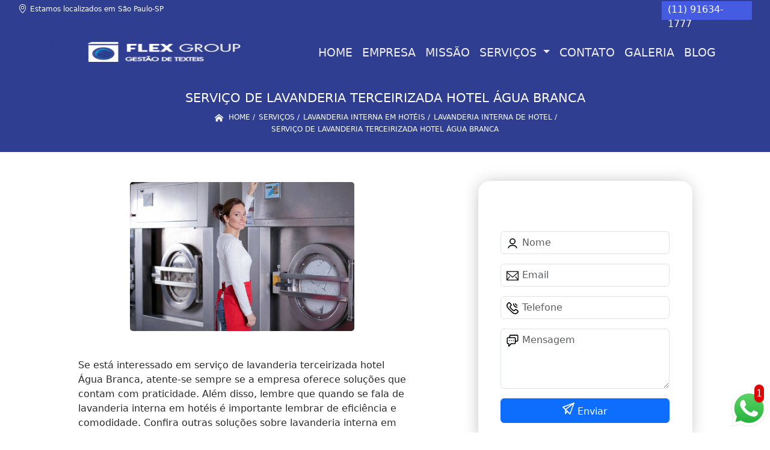

--- FILE ---
content_type: text/html; charset=utf-8
request_url: https://higienizacao.lavanderiaindoor.com/lavanderia-interna-em-hoteis/lavanderia-interna-de-hotel/servico-de-lavanderia-terceirizada-hotel-agua-branca
body_size: 15613
content:


 

<!DOCTYPE html>
<!--[if lt IE 7]>
<html class="no-js lt-ie9 lt-ie8 lt-ie7"> <![endif]-->
<!--[if IE 7]>
<html class="no-js lt-ie9 lt-ie8"> <![endif]-->
<!--[if IE 8]>
<html class="no-js lt-ie9"> <![endif]-->
<!--[if gt IE 8]><!-->
<html class="no-js" lang="pt-br"> <!--<![endif]-->
  <head>

     <!-- Google Tag Manager -->
     <script>(function(w,d,s,l,i){w[l]=w[l]||[];w[l].push({'gtm.start':
        new Date().getTime(),event:'gtm.js'});var f=d.getElementsByTagName(s)[0],
        j=d.createElement(s),dl=l!='dataLayer'?'&l='+l:'';j.async=true;j.src=
        'https://www.googletagmanager.com/gtm.js?id='+i+dl;f.parentNode.insertBefore(j,f);
        })(window,document,'script','dataLayer','GTM-MK8MRW7');</script>
        <!-- End Google Tag Manager -->

    <meta charset="utf-8">
    <meta name="viewport" content="width=device-width, initial-scale=1">


    <link href="https://cdn.jsdelivr.net/npm/bootstrap@5.3.1/dist/css/bootstrap.min.css" rel="stylesheet" integrity="sha384-4bw+/aepP/YC94hEpVNVgiZdgIC5+VKNBQNGCHeKRQN+PtmoHDEXuppvnDJzQIu9" crossorigin="anonymous">
    <link rel="stylesheet" href="https://higienizacao.lavanderiaindoor.com/js/vendor/OwlCarousel/owl.carousel.css">
    <link rel="stylesheet" href="https://higienizacao.lavanderiaindoor.com/js/vendor/OwlCarousel/owl.theme.default.min.css">
    <link rel="stylesheet" href="https://higienizacao.lavanderiaindoor.com/css/style.css" >
    <link href="https://higienizacao.lavanderiaindoor.com/css/toastr.css" rel="stylesheet">
    <title>Serviço de Lavanderia Terceirizada Hotel Água Branca - Lavanderia Interna de Hotel - Flex Group Lavanderia Industrial em São Paulo</title>


 <!--<link rel="preconnect" href="https://fonts.googleapis.com">-->
  <!-- <link rel="preconnect" href="https://fonts.gstatic.com" crossorigin>-->

 
      
    <link rel="shortcut icon" href="https://higienizacao.lavanderiaindoor.com/imagens/favicon.ico">
    <base href="https://higienizacao.lavanderiaindoor.com/">
            <meta name="google-site-verification" content="0kO0ijyaTgNYqXCneSiFmc6_NEbGiD0fe2nfTbRBJeQ">
                <meta name="msvalidate.01" content="DCADF5EBCA288EB1BACCE4BA30DF813B">
    
        

    
      
    
    <meta name="keywords" content="lavanderia interna de hotel">
    <meta name="viewport" content="width=device-width, initial-scale=1.0">
    <meta name="geo.position"
          content=";">
    <meta name="geo.region" content="">
    <meta name="geo.placename" content="">
    <meta name="ICBM"
          content=",">
    <meta name="robots" content="index,follow">
    <meta name="rating" content="General">
    <meta name="revisit-after" content="7 days">
    <meta name="author" content="Flex Group">
    <meta property="og:region" content="Brasil">
    <meta property="og:title"
          content="Serviço de Lavanderia Terceirizada Hotel Água Branca - Lavanderia Interna de Hotel - Flex Group Lavanderia Industrial em São Paulo">
    <meta property="og:type" content="article">
    <meta property="og:image"
          content="https://higienizacao.lavanderiaindoor.com/imagens/logo.png">
    <meta property="og:url"
          content="https://higienizacao.lavanderiaindoor.com/lavanderia-interna-em-hoteis/lavanderia-interna-de-hotel/servico-de-lavanderia-terceirizada-hotel-agua-branca">
    <meta property="og:description" content="">
    <meta property="og:site_name" content="Flex Group">
        <link rel="canonical" href="https://higienizacao.lavanderiaindoor.com/lavanderia-interna-em-hoteis/lavanderia-interna-de-hotel/servico-de-lavanderia-terceirizada-hotel-agua-branca">

    
    
    <!-- Desenvolvido por BUSCA CLIENTES  Buscalab 2.7 - www.buscaclientes.com.br -->
</head> 




<body data-pagina="997014387b36797b3a3c22f37b2f1712" >

 <!-- Google Tag Manager (noscript) -->
 <noscript><iframe src="https://www.googletagmanager.com/ns.html?id=GTM-MK8MRW7"
        height="0" width="0" style="display:none;visibility:hidden"></iframe></noscript>
        <!-- End Google Tag Manager (noscript) -->
  <!--  -->

  <!-- Inicio do Tell  -->




  <header>

<div class="contact-container" id="contact-container">


<div class="location_header text-center mb-2">
     
    </div>

  <div class="contact">

            <div class="midias">
                <ul>
                   
                </ul>
            </div>

        
            <div class="contact__phones">
               
            <div class="owl-carousel contact__phones__list owl-theme">
                    <div class="item"><p>(11) 91634-1777</p></div>
                  
                  
                    
                </div>
           
                    <ol>
                        <li> (11) <span><a rel="nofollow" class="tel follow-click"
                                data-origem="cabecalho-telefone-"
                                title="Telefone  - Flex Group"
                                href="tel:+5511916341777">91634-1777</a>
                            </span></li><li> (11) <span><a rel="nofollow" class="tel follow-click"
                                data-origem="cabecalho-telefone-2"
                                title="Telefone 2 - Flex Group"
                                href="tel:+5511930769842">93076-9842</a>
                            </span></li>                     
                    </ol>
            </div>


     </div>
</div>


<!-- Fim do tel -->

<!-- -->
<nav class="navbar navbar-expand-lg ">
        <!--  -->  
      <div class="container">
             <a class="navbar-brand" href="https://higienizacao.lavanderiaindoor.com/ "  title="Flex Group"  >  <img  src="https://higienizacao.lavanderiaindoor.com/imagens/logo.png" style="width: 100%; height: 80px;" 
         title="Logo - Flex Group">  </a>

 <!-- -->


        <button class="navbar-toggler" type="button" data-bs-toggle="collapse" data-bs-target="#navbarMain" aria-controls="navbarMain" aria-expanded="false" aria-label="Toggle navigation">
          <span class="navbar-toggler-icon"></span>
        </button>        
        <div class="collapse navbar-collapse" id="navbarMain">
          <ul class="navbar-nav  mainMenu ms-auto mb-2 mb-lg-0 "  id="top_header">
                
                        
                              
                               <li  class="link" >  

                                   <a class="nav-link text-uppercase " title="Home"   href='https://higienizacao.lavanderiaindoor.com/'>  Home  </a>


                                                                          
                                  <div class="dark-mobile">

                                    
                                                        

                                                         
                                                        
                                                </div>
                                                </li> 

                                                                                                
                        
                              
                               <li  class="link" >  

                                   <a class="nav-link text-uppercase " title="Empresa"   href='https://higienizacao.lavanderiaindoor.com/empresa'>  Empresa  </a>


                                                                          
                                  <div class="dark-mobile">

                                    
                                                        

                                                         
                                                        
                                                </div>
                                                </li> 

                                                                                                
                        
                              
                               <li  class="link" >  

                                   <a class="nav-link text-uppercase " title="Missão"   href='https://higienizacao.lavanderiaindoor.com/missao'>  Missão  </a>


                                                                          
                                  <div class="dark-mobile">

                                    
                                                        

                                                         
                                                        
                                                </div>
                                                </li> 

                                                                                                
                        
                              
                               <li  class="nav_dropdown link" >  

                                   <a class="nav-link text-uppercase " title="Serviços"  id="servico_link"   href='https://higienizacao.lavanderiaindoor.com/servicos'>  Serviços  </a>


                                                                          <span id="sub-menu_ico"></span>

                                                                              
                                  <div class="dark-mobile">

                                    

                                                
                                                  <ul class="sub-menu">
                                                        
                                                                                                            <li><a
                                                            href="https://higienizacao.lavanderiaindoor.com/higienizacao-de-enxovais"
                                                            title="higienização de enxovais">Higienização de enxovais</a>

                                                    </li>
                                                                                                         <li><a
                                                            href="https://higienizacao.lavanderiaindoor.com/higienizacao-de-enxovais-hoteleiros"
                                                            title="higienização de enxovais hoteleiros">Higienização de enxovais hoteleiros</a>

                                                    </li>
                                                                                                         <li><a
                                                            href="https://higienizacao.lavanderiaindoor.com/higienizacao-de-uniformes"
                                                            title="higienização de uniformes">Higienização de uniformes</a>

                                                    </li>
                                                                                                         <li><a
                                                            href="https://higienizacao.lavanderiaindoor.com/lavagem-de-enxovais"
                                                            title="lavagem de enxovais">Lavagem de enxovais</a>

                                                    </li>
                                                                                                         <li><a
                                                            href="https://higienizacao.lavanderiaindoor.com/lavagem-de-uniformes"
                                                            title="lavagem de uniformes">Lavagem de uniformes</a>

                                                    </li>
                                                                                                         <li><a
                                                            href="https://higienizacao.lavanderiaindoor.com/lavanderia-interna-em-hospitais"
                                                            title="lavanderia interna em hospitais">Lavanderia interna em hospitais</a>

                                                    </li>
                                                                                                         <li><a
                                                            href="https://higienizacao.lavanderiaindoor.com/lavanderia-interna-em-hoteis"
                                                            title="lavanderia interna em hotéis">Lavanderia interna em hotéis</a>

                                                    </li>
                                                                                                         <li><a
                                                            href="https://higienizacao.lavanderiaindoor.com/lavanderias-hospitalares"
                                                            title="lavanderias hospitalares">Lavanderias hospitalares</a>

                                                    </li>
                                                                                                         <li><a
                                                            href="https://higienizacao.lavanderiaindoor.com/lavanderias-hospitalares-internas"
                                                            title="lavanderias hospitalares internas">Lavanderias hospitalares internas</a>

                                                    </li>
                                                                                                         <li><a
                                                            href="https://higienizacao.lavanderiaindoor.com/lavanderias-hoteleiras"
                                                            title="lavanderias hoteleiras">Lavanderias hoteleiras</a>

                                                    </li>
                                                                                                         <li><a
                                                            href="https://higienizacao.lavanderiaindoor.com/lavanderias-industriais"
                                                            title="lavanderias industriais">Lavanderias industriais</a>

                                                    </li>
                                                                                                         <li><a
                                                            href="https://higienizacao.lavanderiaindoor.com/lavanderias-industriais-internas"
                                                            title="lavanderias industriais internas">Lavanderias industriais internas</a>

                                                    </li>
                                                                                                         <li><a
                                                            href="https://higienizacao.lavanderiaindoor.com/lavanderias-internas-industriais"
                                                            title="lavanderias internas industriais">Lavanderias internas industriais</a>

                                                    </li>
                                                                                                         <li><a
                                                            href="https://higienizacao.lavanderiaindoor.com/lavanderias-para-hoteis"
                                                            title="lavanderias para hotéis">Lavanderias para hotéis</a>

                                                    </li>
                                                                                                         <li><a
                                                            href="https://higienizacao.lavanderiaindoor.com/lavanderias-para-uniforme"
                                                            title="lavanderias para uniforme">Lavanderias para uniforme</a>

                                                    </li>
                                                                                                         </ul>

                                                     
                                                        
                                                        

                                                         
                                                        
                                                </div>
                                                </li> 

                                                                                                
                        
                              
                               <li  class="link" >  

                                   <a class="nav-link text-uppercase " title="Contato"   href='https://higienizacao.lavanderiaindoor.com/contato'>  Contato  </a>


                                                                          
                                  <div class="dark-mobile">

                                    
                                                        

                                                         
                                                        
                                                </div>
                                                </li> 

                                                                                                
          </ul>

          </div> 
        </div><!--/.nav-collapse -->
     
    </nav>

    </header>

 <article>
            <div  class=" wrapper">

                  <div style="max-width:200ch;font-size:0.5rem;">
                      <h1>Serviço de Lavanderia Terceirizada Hotel Água Branca</h1> 
                      </div>
                      
                      <div class="breadcrumb_big">
                           
                

<div class="breadcrumb">
		<ol itemscope itemtype="http://schema.org/BreadcrumbList">
								<li> <svg fill="#FFF" width="20px" height="20px" viewBox="0 0 32 32" xmlns="http://www.w3.org/2000/svg"><g  stroke-width="0"></g><g  stroke-linecap="round" stroke-linejoin="round"></g><g ><path d="M27 18.039L16 9.501 5 18.039V14.56l11-8.54 11 8.538v3.481zm-2.75-.31v8.251h-5.5v-5.5h-5.5v5.5h-5.5v-8.25L16 11.543l8.25 6.186z"></path></g></svg> 

					<li itemprop="itemListElement" itemscope
						itemtype="http://schema.org/ListItem">
						<a itemprop="item" href="https://higienizacao.lavanderiaindoor.com/">
							<span itemprop="name">Home</span></a>
						<meta itemprop="position" content="1"/>
					</li>
											<li itemprop="itemListElement" itemscope itemtype="http://schema.org/ListItem">
							<a itemprop="item"
							   href="https://higienizacao.lavanderiaindoor.com/servicos">
								<span itemprop="name">Serviços</span></a>
							<meta itemprop="position" content="2"/>
						</li>
												<li itemprop="itemListElement" itemscope itemtype="http://schema.org/ListItem">
							<a itemprop="item"
							   href="https://higienizacao.lavanderiaindoor.com/lavanderia-interna-em-hoteis">
								<span itemprop="name">lavanderia interna em hotéis</span></a>
							<meta itemprop="position" content="3"/>
						</li>
												<li itemprop="itemListElement" itemscope itemtype="http://schema.org/ListItem">
							<a itemprop="item"
							   href="https://higienizacao.lavanderiaindoor.com/lavanderia-interna-de-hotel">
								<span itemprop="name">lavanderia interna de hotel</span></a>
							<meta itemprop="position" content="4"/>
						</li>
												<li><span>serviço de lavanderia terceirizada hotel Água Branca</span></li>
								</ol>
</div>



                      </div>
            </div>
            
           <!-- <div class="location container text-center mt-3">
              
            </div>-->





      <div class="container">


      <div class="row main-content">
          <div class="col-12 col-md-6 mt-5">
                 
                     
                    <div class="midias">
                       

                       

                       </div>  

                            <figure>
                                 <button type="button"  style="background-color:transparent;border: 1px solid transparent;"  data-bs-toggle="modal" data-bs-target="#modal-img">
                                <img class="imagem-pagina" src="https://higienizacao.lavanderiaindoor.com/imagens/servico-de-lavanderia-terceirizada-hotel.jpg"
                                      
                                            id="imagem-"
                                            alt="Serviço de Lavanderia Terceirizada Hotel Água Branca - Lavanderia Interna de Hotel"
                                            title="Serviço de Lavanderia Terceirizada Hotel Água Branca - Lavanderia Interna de Hotel"
                           
                                            >
                            </button>
                                    </figure>


                      
                           <!-- Modal  Imagem-->


              <div class="modal  fade " id="modal-img" data-bs-backdrop="static" data-bs-keyboard="false" tabindex="-1"  aria-hidden="true">
                <div class="modal-dialog  " id="modal-img-content">
                  <div class="modal-content">
                    <div class="modal-header">
          
                      <button type="button" class="btn-close" data-bs-dismiss="modal" aria-label="Close"></button>
                    </div>
                    <div class="modal-body modal-scroll text-center p-0">
                    <img class="imagem-pagina" src="https://higienizacao.lavanderiaindoor.com/imagens/servico-de-lavanderia-terceirizada-hotel.jpg"
                                          
                                          id="imagem-"
                                          alt="Serviço de Lavanderia Terceirizada Hotel Água Branca - Lavanderia Interna de Hotel"
                                          title="Serviço de Lavanderia Terceirizada Hotel Água Branca - Lavanderia Interna de Hotel"
                  
                                       style="width: 100%; height: 100%;"
                          >
                                                    </div>
                
                  </div>
                </div>
              </div>


                                  
                              

                            <p>
                               <p>Se está interessado em serviço de lavanderia terceirizada hotel Água Branca, atente-se sempre se a empresa oferece soluções que contam com praticidade. Além disso, lembre que quando se fala de lavanderia interna em hotéis é importante lembrar de eficiência e comodidade. Confira outras soluções sobre lavanderia interna em hotéis.</p>                            </p>

                            <p>
                               Procurou por serviço de lavanderia terceirizada hotel Água Branca? Conheça nossos serviços entre eles estão opções variadas do segmento de Lavanderia Industrial, como Higienização de uniformes, Lavanderia interna em hotéis, Higienização de enxovais hoteleiros, Lavanderia interna em hospitais, Lavanderias industriais, Lavanderias internas industriais e Lavanderias hoteleiras. Garantimos a satisfação dos clientes através de um atendimento único e alta qualidade para nossos clientes.<h2>Lavanderias internas industriais</h2><p>Oferecemos soluções de lavanderias internas industriais para empresas que buscam eficiência e qualidade. A Flex Group utiliza equipamentos de ponta e processos especializados para atender às demandas específicas da indústria. Nossos serviços garantem a higienização eficaz de uniformes e outros itens, contribuindo para ambientes de trabalho mais seguros e limpos. Ao optar por uma lavanderia interna industrial com a Flex Group, você leva a eficiência para dentro do seu negócio. Além do benefício logístico, a integração de uma lavanderia interna proporciona maior controle operacional, personalização de processos e uma gestão mais eficaz. Confie na Flex Group para transformar a lavanderia industrial em um ponto forte da sua operação. <br /> <img src='https://higienizacao.lavanderiaindoor.com/imagens/lavanderias-internas-industriais-lavanderia-industrial-interior.jpg' alt='Lavanderias internas industriais' /></p> Disponibilizamos também Higienização de enxovais hoteleiros e Higienização de uniformes. Por isso, aproveite a sua chance para entrar em contato e saber mais. Nossos atendentes estão dispostos a sanar todas as suas dúvidas sobre os trabalhos oferecidos. Saiba mais!                            </p>
        
        
                       
                            <div class="videos">

                              </div>
 
             </div>


                <div class="col-12 col-md-4 mt-5">
                    <div class="form">
                            <form id="formulario-cotacao" action="https://higienizacao.lavanderiaindoor.com/enviar-cotacao" method="POST">
              <p style="text-align:center;font-size:20px;">Entre em Contato</p>

              <input type="hidden" name="acao" value="cotacao">
                  <input type="hidden" name="produto_nome" value="">
                  <input class="url-atual" type="hidden" name="produto_url" value="">
                  <input class="url-atual" type="hidden" name="produto_ref" value="">
                  <input type="hidden" name="imagem" value="">
                  <input type="hidden" name="site" value="https://higienizacao.lavanderiaindoor.com/" >
                  <input type="hidden" name="email" value="flex@lavanderiaindoor.com" >
                  <input type="hidden" name="projeto" value="5981" >
                  <input type="hidden" name="nome">
              
                  <input type="hidden" name="telefone">
                         
                  
                  <div class="mb-3 container_nome">
                            <svg width="20px" height="20px" viewBox="0 0 24 24" fill="none" xmlns="http://www.w3.org/2000/svg"><g  stroke-width="0"></g><g  stroke-linecap="round" stroke-linejoin="round"></g><g > <g > <path  d="M20 21C20 18.2386 16.4183 16 12 16C7.58172 16 4 18.2386 4 21M12 13C9.23858 13 7 10.7614 7 8C7 5.23858 9.23858 3 12 3C14.7614 3 17 5.23858 17 8C17 10.7614 14.7614 13 12 13Z" stroke="#000000" stroke-width="2" stroke-linecap="round" stroke-linejoin="round"></path> </g> </g></svg>
                             
                              <input type="text" class="form-control" id="nome" name="nome" placeholder="Nome" >
                              <p id="error_nome" style="color:red;font-size:12px;"></p>
                            </div>

                            <div class="mb-3  container_email">
                              <svg fill="#000000" width="20px" height="20px" viewBox="0 0 1920 1920" xmlns="http://www.w3.org/2000/svg"><g  stroke-width="0"></g><g  stroke-linecap="round" stroke-linejoin="round"></g><g > <path d="M0 1694.235h1920V226H0v1468.235ZM112.941 376.664V338.94H1807.06v37.723L960 1111.233l-847.059-734.57ZM1807.06 526.198v950.513l-351.134-438.89-88.32 70.475 378.353 472.998H174.042l378.353-472.998-88.32-70.475-351.134 438.89V526.198L960 1260.768l847.059-734.57Z" fill-rule="evenodd"></path> </g></svg>
                             
                              <input type="email" class="form-control" id="email" name="email_contato" placeholder="Email" >
                              <p id="error_email" style="color:red;font-size:12px;"></p>
                            </div>

                            <div class="mb-3  container_telefone">
                               <svg fill="#000000" height="20px" width="20px" version="1.1" id="Layer_1" xmlns="http://www.w3.org/2000/svg" xmlns:xlink="http://www.w3.org/1999/xlink" viewBox="0 0 512.457 512.457" xml:space="preserve"><g  stroke-width="0"></g><g stroke-linecap="round" stroke-linejoin="round"></g><g > <g transform="translate(-1)"> <g> <g> <path d="M506.847,376.187c-2.506-4.739-5.667-9.463-9.428-14.215c-8.571-10.83-20.227-21.791-34.287-32.906 c-9.809-7.755-20.237-15.145-30.657-21.961c-6.267-4.1-11.191-7.129-14.123-8.847c-24.749-14.092-53.262-12.224-67.987,11.507 c-0.684,0.812-1.553,1.841-2.567,3.034c-2.772,3.26-5.585,6.516-8.252,9.535c-0.576,0.651-0.576,0.651-1.151,1.298 c-4.427,4.973-8.479,9.158-8.33,9.057c-16.299,11.031-26.909,10.163-41.279-4.208L184.976,224.673 c-14.37-14.37-15.239-24.98-4.201-41.289c-0.107,0.158,4.078-3.894,9.051-8.321c0.647-0.575,0.647-0.575,1.298-1.151 c3.019-2.667,6.275-5.48,9.535-8.252c1.193-1.014,2.221-1.884,3.034-2.567c23.731-14.725,25.602-43.232,11.64-67.756 c-1.851-3.163-4.88-8.086-8.98-14.354c-6.816-10.42-14.206-20.848-21.961-30.657c-11.114-14.06-22.076-25.716-32.906-34.287 c-4.752-3.761-9.477-6.922-14.222-9.432c-22.077-11.67-49.146-7.606-66.816,10.03L47.514,39.592 c-76.079,76.079-55.111,166.746,35.804,257.661l66.43,66.451l66.458,66.437c90.913,90.913,181.581,111.881,257.666,35.795 l22.919-22.94C514.45,425.371,518.531,398.258,506.847,376.187z M466.629,412.819l-22.934,22.955 c-55.66,55.66-120.958,40.559-197.322-35.804l-66.456-66.434l-66.427-66.448c-76.366-76.366-91.467-141.664-35.8-197.331 l22.919-22.94c4.408-4.4,11.174-5.415,16.709-2.489c2.276,1.204,4.866,2.937,7.688,5.17c7.823,6.191,16.675,15.605,25.913,27.291 c6.887,8.712,13.561,18.13,19.727,27.554c3.689,5.64,6.357,9.977,7.74,12.337c3.849,6.764,3.612,9.72,2.477,10.358l-3.217,2.217 c-0.944,0.787-2.561,2.147-4.631,3.907c-3.449,2.934-6.901,5.915-10.144,8.78c-0.708,0.627-0.708,0.627-1.418,1.257 c-8.44,7.514-13.205,12.127-16.009,16.265c-22.372,33.057-19.645,66.377,9.36,95.382l103.808,103.808 c29.005,29.005,62.325,31.733,95.373,9.367c4.147-2.81,8.76-7.575,16.274-16.015c0.63-0.709,0.63-0.709,1.257-1.418 c2.865-3.243,5.847-6.695,8.78-10.144c1.76-2.069,3.12-3.686,3.907-4.631l2.217-3.217c0.637-1.135,3.594-1.371,10.589,2.611 c2.129,1.25,6.466,3.918,12.106,7.607c9.425,6.165,18.842,12.839,27.555,19.727c11.686,9.238,21.099,18.09,27.29,25.913 c2.233,2.821,3.966,5.412,5.173,7.693C472.054,401.659,471.037,408.419,466.629,412.819z"></path> <path d="M449.454,149.333c11.782,0,21.333-9.551,21.333-21.333c0-11.782-9.551-21.333-21.333-21.333 c-23.589,0-42.667-19.078-42.667-42.667c0-11.782-9.551-21.333-21.333-21.333c-11.782,0-21.333,9.551-21.333,21.333 C364.12,111.152,402.301,149.333,449.454,149.333z"></path> <path d="M449.454,234.666c11.782,0,21.333-9.551,21.333-21.333c0-11.782-9.551-21.333-21.333-21.333 c-70.757,0-128-57.243-128-128c0-11.782-9.551-21.333-21.333-21.333c-11.782,0-21.333,9.551-21.333,21.333 C278.787,158.32,355.133,234.666,449.454,234.666z"></path> </g> </g> </g> </g></svg>
                         
                              <input type="text" class="form-control" id="telefone" name="telefone" placeholder="Telefone" >
                              <p id="error_telefone" style="color:red;font-size:12px;"></p>
                            </div>

                            <div class="mb-3 container_mensagem ">
                              <svg fill="#000000" height="20px" width="20px" version="1.1" id="Layer_1" xmlns="http://www.w3.org/2000/svg" xmlns:xlink="http://www.w3.org/1999/xlink" viewBox="0 0 512.043 512.043" xml:space="preserve"><g  stroke-width="0"></g><g  stroke-linecap="round" stroke-linejoin="round"></g><g id="SVGRepo_iconCarrier"> <g> <g> <g> <path d="M442.222,0H176.473c-32.651,0-59.115,26.474-59.115,59.136v47.531H69.821c-32.667,0-59.136,26.469-59.136,59.136v180.395 c0,32.667,26.469,59.136,59.136,59.136h4.864v85.333c0,19.006,22.979,28.524,36.418,15.085l100.418-100.418h124.027 c32.667,0,59.136-26.469,59.136-59.136v-47.531h47.537c32.667,0,59.136-26.469,59.136-59.136V59.136 C501.358,26.469,474.889,0,442.222,0z M352.018,346.197c0,9.103-7.366,16.469-16.469,16.469H202.685 c-5.658,0-11.084,2.248-15.085,6.248l-70.248,70.248V384c0-11.782-9.551-21.333-21.333-21.333H69.821 c-9.103,0-16.469-7.366-16.469-16.469V165.803c0-9.103,7.366-16.469,16.469-16.469h68.87h196.858 c9.103,0,16.469,7.366,16.469,16.469V346.197z M458.691,239.531c0,9.103-7.366,16.469-16.469,16.469h-47.531v-90.197 c0-32.667-26.469-59.136-59.136-59.136h-0.006H160.025V59.136c0-9.102,7.365-16.469,16.448-16.469h265.749 c9.103,0,16.469,7.366,16.469,16.469V239.531z"></path> <path d="M202.685,234.667c-11.776,0-21.333,9.557-21.333,21.333s9.557,21.333,21.333,21.333s21.333-9.557,21.333-21.333 S214.461,234.667,202.685,234.667z"></path> <path d="M288.018,234.667c-11.776,0-21.333,9.557-21.333,21.333s9.557,21.333,21.333,21.333s21.333-9.557,21.333-21.333 S299.794,234.667,288.018,234.667z"></path> <path d="M117.352,234.667c-11.776,0-21.333,9.557-21.333,21.333s9.557,21.333,21.333,21.333s21.333-9.557,21.333-21.333 S129.128,234.667,117.352,234.667z"></path> </g> </g> </g> </g></svg>
                            
                              <textarea class="form-control" id="mensagem" name="mensagem" placeholder="Mensagem" rows="2" ></textarea>
                              <p id="error_mensagem" style="color:red;font-size:12px;"></p>
                            </div>

                     
                            <div class="cta-formulario">
                                <div class="seguranca-cta-formulario">
                                    <div class="item-cta">
                                                                                <div class="g-recaptcha" data-sitekey="6Lczu4khAAAAACvyXTYzrrwrxV1BF_OAqpICojAP">
                                        </div>
                                                                            </div>
                                
                                </div>
                            </div>

         
                            <button class="btn btn-primary w-100" id="sendForm" type="submit" > Enviar </button>
                        </form>
                      </div>


                 <div class="region_container">
            
                      <div class="region">
                      
                                                <div class="region-btn">

                                              
                                <button class="region-links"  data-bs-toggle="modal" data-bs-target="#regiao524"> GRANDE SÃO PAULO</button><br>                     
                              
                                                       
                                <button class="region-links"  data-bs-toggle="modal" data-bs-target="#regiao2867"> Guarulhos - Bairros</button><br>                     
                              
                                                       
                                <button class="region-links"  data-bs-toggle="modal" data-bs-target="#regiao2288"> São Paulo - Centro</button><br>                     
                              
                                                       
                                <button class="region-links"  data-bs-toggle="modal" data-bs-target="#regiao2491"> Zona Leste</button><br>                     
                              
                                                       
                                <button class="region-links"  data-bs-toggle="modal" data-bs-target="#regiao2488"> Zona Norte</button><br>                     
                              
                                                       
                                <button class="region-links"  data-bs-toggle="modal" data-bs-target="#regiao2489"> Zona Oeste</button><br>                     
                              
                                                       
                                <button class="region-links"  data-bs-toggle="modal" data-bs-target="#regiao2575"> Zona Sul </button><br>                     
                              
                                                      <button class="region-btn-open" onclick="listRegion()"><svg  width="64px" height="64px" viewBox="0 0 64 64" xmlns="http://www.w3.org/2000/svg" fill="none" stroke="#000000"><g  stroke-width="0"></g><g  stroke-linecap="round" stroke-linejoin="round"></g><g ><polyline points="48 24 32 40 16 24"></polyline></g></svg></button><br>
                    </div>



<!-- Regioes -->
<div class="modal fade" id="regiao524" data-bs-backdrop="static" data-bs-keyboard="false" tabindex="-1"  aria-hidden="true">
  <div class="modal-dialog">
    <div class="modal-content">
      <div class="modal-header">
        <h6 class="modal-title fs-5">GRANDE SÃO PAULO</h6>
        <button type="button" class="btn-close" data-bs-dismiss="modal" aria-label="Close"></button>
      </div>
      <div class="modal-body  modal-scroll text-center">


                      
        
           <p class="key_word">ABC</p> 
           
           <p class="key_word">ABCD</p> 
           
           <p class="key_word">Alphaville</p> 
           
           <p class="key_word">Alphaville Industrial </p> 
           
           <p class="key_word">Araraquara</p> 
           
           <p class="key_word">Arujá</p> 
           
           <p class="key_word">Barueri</p> 
           
           <p class="key_word">Cajamar</p> 
           
           <p class="key_word">Campo Limpo Paulista</p> 
           
           <p class="key_word">Cerqueira César</p> 
           
           <p class="key_word">Cotia</p> 
           
           <p class="key_word">Cubatão</p> 
           
           <p class="key_word">Diadema</p> 
           
           <p class="key_word">Embu</p> 
           
           <p class="key_word">Embu Guaçú</p> 
           
           <p class="key_word">Embu das Artes</p> 
           
           <p class="key_word">Ferraz de Vasconcelos</p> 
           
           <p class="key_word">GRANJA VIANA</p> 
           
           <p class="key_word">Grande São Paulo</p> 
           
           <p class="key_word">Guararema</p> 
           
           <p class="key_word">Guarulhos</p> 
           
           <p class="key_word">Itapevi</p> 
           
           <p class="key_word">Jacareí</p> 
           
           <p class="key_word">Jandira</p> 
           
           <p class="key_word">Jundiaí</p> 
           
           <p class="key_word">Juquitiba</p> 
           
           <p class="key_word">Lindóia</p> 
           
           <p class="key_word">Mauá</p> 
           
           <p class="key_word">Mogi das Cruzes</p> 
           
           <p class="key_word">Moji Mirim</p> 
           
           <p class="key_word">Osasco</p> 
           
           <p class="key_word">Pedreira</p> 
           
           <p class="key_word">Poá</p> 
           
           <p class="key_word">Santana de Parnaíba</p> 
           
           <p class="key_word">Santo André</p> 
           
           <p class="key_word">Suzano</p> 
           
           <p class="key_word">São Bernardo do Campo</p> 
           
           <p class="key_word">São Caetano do Sul</p> 
           
           <p class="key_word">São José dos Campos</p> 
           
           <p class="key_word">São Lourenço da Serra</p> 
           
           <p class="key_word">São Paulo</p> 
           
           <p class="key_word">Taboão da Serra</p> 
           
           <p class="key_word">Taubaté</p> 
           
           <p class="key_word">Vargem Grande Paulista</p> 
           
           <p class="key_word">Várzea Paulista</p> 
                                  
        
           <p class="key_word">Aeroporto</p> 
           
           <p class="key_word">Centro</p> 
           
           <p class="key_word">Cidade Aracília</p> 
           
           <p class="key_word">Cidade Industrial Satélite de São Paulo</p> 
           
           <p class="key_word">Cidade Jardim Cumbica</p> 
           
           <p class="key_word">Cidade Maia</p> 
           
           <p class="key_word">Cidade Parque Alvorada</p> 
           
           <p class="key_word">Cidade Parque Brasília</p> 
           
           <p class="key_word">Cidade Parque São Luíz</p> 
           
           <p class="key_word">Cidade Seródio</p> 
           
           <p class="key_word">Cidade Soberana</p> 
           
           <p class="key_word">Cocaia</p> 
           
           <p class="key_word">Cumbica</p> 
           
           <p class="key_word">Jardim Adriana</p> 
           
           <p class="key_word">Jardim Angélica</p> 
           
           <p class="key_word">Jardim Barbosa</p> 
           
           <p class="key_word">Jardim Bom Clima</p> 
           
           <p class="key_word">Jardim Cumbica</p> 
           
           <p class="key_word">Jardim Maia</p> 
           
           <p class="key_word">Jardim Paulista</p> 
           
           <p class="key_word">Jardim Presedente Dutra</p> 
           
           <p class="key_word">Macedo</p> 
           
           <p class="key_word">Parque Cecap</p> 
           
           <p class="key_word">Parque Jurema</p> 
           
           <p class="key_word">Parque das Nações</p> 
           
           <p class="key_word">Picanço</p> 
           
           <p class="key_word">Torre Tibagy</p> 
           
           <p class="key_word">Vila Augusta</p> 
           
           <p class="key_word">Vila Endres</p> 
           
           <p class="key_word">Vila Fátima</p> 
           
           <p class="key_word">Vila Progresso</p> 
           
           <p class="key_word">Vila Rosália</p> 
                                  
        
           <p class="key_word">Alto da Lapa</p> 
           
           <p class="key_word">Alto de Pinheiros</p> 
           
           <p class="key_word">Bairro do Limão</p> 
           
           <p class="key_word">Barra Funda</p> 
           
           <p class="key_word">Butantã</p> 
           
           <p class="key_word">Freguesia do Ó</p> 
           
           <p class="key_word">Jaguaré</p> 
           
           <p class="key_word">Jaraguá</p> 
           
           <p class="key_word">Jardim Bonfiglioli</p> 
           
           <p class="key_word">Lapa</p> 
           
           <p class="key_word">Pacaembú</p> 
           
           <p class="key_word">Perdizes</p> 
           
           <p class="key_word">Perus</p> 
           
           <p class="key_word">Perús</p> 
           
           <p class="key_word">Pinheiros</p> 
           
           <p class="key_word">Pirituba</p> 
           
           <p class="key_word">Raposo Tavares</p> 
           
           <p class="key_word">Rio Pequeno</p> 
           
           <p class="key_word">Sumaré</p> 
           
           <p class="key_word">São Domingos</p> 
           
           <p class="key_word">Vila Jaguará</p> 
           
           <p class="key_word">Vila Leopoldina</p> 
           
           <p class="key_word">Vila Romana</p> 
           
           <p class="key_word">Vila Sonia</p> 
           
           <p class="key_word">Água Branca</p> 
                                  
        
           <p class="key_word">Anália Franco</p> 
           
           <p class="key_word">Aricanduva</p> 
           
           <p class="key_word">Artur Alvim</p> 
           
           <p class="key_word">Belém</p> 
           
           <p class="key_word">Cidade Patriarca</p> 
           
           <p class="key_word">Cidade Tiradentes</p> 
           
           <p class="key_word">Engenheiro Goulart</p> 
           
           <p class="key_word">Ermelino Matarazzo</p> 
           
           <p class="key_word">Guaianazes</p> 
           
           <p class="key_word">Guianazes</p> 
           
           <p class="key_word">Itaim Paulista</p> 
           
           <p class="key_word">Itaquera</p> 
           
           <p class="key_word">Moóca</p> 
           
           <p class="key_word">Parque São Lucas</p> 
           
           <p class="key_word">Parque São Rafael</p> 
           
           <p class="key_word">Penha</p> 
           
           <p class="key_word">Ponte Rasa</p> 
           
           <p class="key_word">Sapopemba</p> 
           
           <p class="key_word">São Mateus</p> 
           
           <p class="key_word">São Miguel Paulista</p> 
           
           <p class="key_word">Tatuapé</p> 
           
           <p class="key_word">Vila Carrão</p> 
           
           <p class="key_word">Vila Formosa</p> 
           
           <p class="key_word">Vila Matilde</p> 
           
           <p class="key_word">Vila Prudente</p> 
           
           <p class="key_word">Água Rasa</p> 
                                  
        
           <p class="key_word">Bela Vista</p> 
           
           <p class="key_word">Bom Retiro</p> 
           
           <p class="key_word">Cambuci</p> 
           
           <p class="key_word">Consolação</p> 
           
           <p class="key_word">Higienópolis</p> 
           
           <p class="key_word">Liberdade</p> 
           
           <p class="key_word">República</p> 
           
           <p class="key_word">Santa Cecília</p> 
           
           <p class="key_word">São Paulo</p> 
           
           <p class="key_word">Sé</p> 
                                  
        
           <p class="key_word">Brasilândia</p> 
           
           <p class="key_word">Cachoeirinha</p> 
           
           <p class="key_word">Casa Verde</p> 
           
           <p class="key_word">Jaçanã</p> 
           
           <p class="key_word">Lauzane Paulista</p> 
           
           <p class="key_word">Limão</p> 
           
           <p class="key_word">Mandaqui</p> 
           
           <p class="key_word">Parada Inglesa</p> 
           
           <p class="key_word">Santana</p> 
           
           <p class="key_word">Tremembé</p> 
           
           <p class="key_word">Tucuruvi</p> 
           
           <p class="key_word">Vila Guilherme</p> 
           
           <p class="key_word">Vila Maria</p> 
           
           <p class="key_word">Zona Norte</p> 
                                  
        
           <p class="key_word">Campo Belo</p> 
           
           <p class="key_word">Campo Limpo</p> 
           
           <p class="key_word">Chácara Flora</p> 
           
           <p class="key_word">Chácara ST Antônio</p> 
           
           <p class="key_word">Chácara Santo Antônio</p> 
           
           <p class="key_word">Cidade Dutra</p> 
           
           <p class="key_word">Cursino</p> 
           
           <p class="key_word">Grajaú</p> 
           
           <p class="key_word">Ipiranga</p> 
           
           <p class="key_word">Itaim Bibi</p> 
           
           <p class="key_word">Jabaquara</p> 
           
           <p class="key_word">Moema Pássaros</p> 
           
           <p class="key_word">Moema Índios</p> 
           
           <p class="key_word">Morumbi</p> 
           
           <p class="key_word">Pedreira</p> 
           
           <p class="key_word">Sacomã</p> 
           
           <p class="key_word">Santo Amaro</p> 
           
           <p class="key_word">Saúde</p> 
           
           <p class="key_word">Socorro</p> 
           
           <p class="key_word">Vila Andrade</p> 
           
           <p class="key_word">Vila Mariana</p> 
           
           <p class="key_word">Vila Mascote</p> 
           
           <p class="key_word">Vila Olímpia</p> 
                       </div>
      <div class="modal-footer">
        <button type="button" class="btn btn-secondary" data-bs-dismiss="modal">Fechar</button>

      </div>
    </div>
  </div>
</div>


<!-- Regioes -->
<div class="modal fade" id="regiao2867" data-bs-backdrop="static" data-bs-keyboard="false" tabindex="-1"  aria-hidden="true">
  <div class="modal-dialog">
    <div class="modal-content">
      <div class="modal-header">
        <h6 class="modal-title fs-5">Guarulhos - Bairros</h6>
        <button type="button" class="btn-close" data-bs-dismiss="modal" aria-label="Close"></button>
      </div>
      <div class="modal-body  modal-scroll text-center">


                      
        
           <p class="key_word">ABC</p> 
           
           <p class="key_word">ABCD</p> 
           
           <p class="key_word">Alphaville</p> 
           
           <p class="key_word">Alphaville Industrial </p> 
           
           <p class="key_word">Araraquara</p> 
           
           <p class="key_word">Arujá</p> 
           
           <p class="key_word">Barueri</p> 
           
           <p class="key_word">Cajamar</p> 
           
           <p class="key_word">Campo Limpo Paulista</p> 
           
           <p class="key_word">Cerqueira César</p> 
           
           <p class="key_word">Cotia</p> 
           
           <p class="key_word">Cubatão</p> 
           
           <p class="key_word">Diadema</p> 
           
           <p class="key_word">Embu</p> 
           
           <p class="key_word">Embu Guaçú</p> 
           
           <p class="key_word">Embu das Artes</p> 
           
           <p class="key_word">Ferraz de Vasconcelos</p> 
           
           <p class="key_word">GRANJA VIANA</p> 
           
           <p class="key_word">Grande São Paulo</p> 
           
           <p class="key_word">Guararema</p> 
           
           <p class="key_word">Guarulhos</p> 
           
           <p class="key_word">Itapevi</p> 
           
           <p class="key_word">Jacareí</p> 
           
           <p class="key_word">Jandira</p> 
           
           <p class="key_word">Jundiaí</p> 
           
           <p class="key_word">Juquitiba</p> 
           
           <p class="key_word">Lindóia</p> 
           
           <p class="key_word">Mauá</p> 
           
           <p class="key_word">Mogi das Cruzes</p> 
           
           <p class="key_word">Moji Mirim</p> 
           
           <p class="key_word">Osasco</p> 
           
           <p class="key_word">Pedreira</p> 
           
           <p class="key_word">Poá</p> 
           
           <p class="key_word">Santana de Parnaíba</p> 
           
           <p class="key_word">Santo André</p> 
           
           <p class="key_word">Suzano</p> 
           
           <p class="key_word">São Bernardo do Campo</p> 
           
           <p class="key_word">São Caetano do Sul</p> 
           
           <p class="key_word">São José dos Campos</p> 
           
           <p class="key_word">São Lourenço da Serra</p> 
           
           <p class="key_word">São Paulo</p> 
           
           <p class="key_word">Taboão da Serra</p> 
           
           <p class="key_word">Taubaté</p> 
           
           <p class="key_word">Vargem Grande Paulista</p> 
           
           <p class="key_word">Várzea Paulista</p> 
                                  
        
           <p class="key_word">Aeroporto</p> 
           
           <p class="key_word">Centro</p> 
           
           <p class="key_word">Cidade Aracília</p> 
           
           <p class="key_word">Cidade Industrial Satélite de São Paulo</p> 
           
           <p class="key_word">Cidade Jardim Cumbica</p> 
           
           <p class="key_word">Cidade Maia</p> 
           
           <p class="key_word">Cidade Parque Alvorada</p> 
           
           <p class="key_word">Cidade Parque Brasília</p> 
           
           <p class="key_word">Cidade Parque São Luíz</p> 
           
           <p class="key_word">Cidade Seródio</p> 
           
           <p class="key_word">Cidade Soberana</p> 
           
           <p class="key_word">Cocaia</p> 
           
           <p class="key_word">Cumbica</p> 
           
           <p class="key_word">Jardim Adriana</p> 
           
           <p class="key_word">Jardim Angélica</p> 
           
           <p class="key_word">Jardim Barbosa</p> 
           
           <p class="key_word">Jardim Bom Clima</p> 
           
           <p class="key_word">Jardim Cumbica</p> 
           
           <p class="key_word">Jardim Maia</p> 
           
           <p class="key_word">Jardim Paulista</p> 
           
           <p class="key_word">Jardim Presedente Dutra</p> 
           
           <p class="key_word">Macedo</p> 
           
           <p class="key_word">Parque Cecap</p> 
           
           <p class="key_word">Parque Jurema</p> 
           
           <p class="key_word">Parque das Nações</p> 
           
           <p class="key_word">Picanço</p> 
           
           <p class="key_word">Torre Tibagy</p> 
           
           <p class="key_word">Vila Augusta</p> 
           
           <p class="key_word">Vila Endres</p> 
           
           <p class="key_word">Vila Fátima</p> 
           
           <p class="key_word">Vila Progresso</p> 
           
           <p class="key_word">Vila Rosália</p> 
                                  
        
           <p class="key_word">Alto da Lapa</p> 
           
           <p class="key_word">Alto de Pinheiros</p> 
           
           <p class="key_word">Bairro do Limão</p> 
           
           <p class="key_word">Barra Funda</p> 
           
           <p class="key_word">Butantã</p> 
           
           <p class="key_word">Freguesia do Ó</p> 
           
           <p class="key_word">Jaguaré</p> 
           
           <p class="key_word">Jaraguá</p> 
           
           <p class="key_word">Jardim Bonfiglioli</p> 
           
           <p class="key_word">Lapa</p> 
           
           <p class="key_word">Pacaembú</p> 
           
           <p class="key_word">Perdizes</p> 
           
           <p class="key_word">Perus</p> 
           
           <p class="key_word">Perús</p> 
           
           <p class="key_word">Pinheiros</p> 
           
           <p class="key_word">Pirituba</p> 
           
           <p class="key_word">Raposo Tavares</p> 
           
           <p class="key_word">Rio Pequeno</p> 
           
           <p class="key_word">Sumaré</p> 
           
           <p class="key_word">São Domingos</p> 
           
           <p class="key_word">Vila Jaguará</p> 
           
           <p class="key_word">Vila Leopoldina</p> 
           
           <p class="key_word">Vila Romana</p> 
           
           <p class="key_word">Vila Sonia</p> 
           
           <p class="key_word">Água Branca</p> 
                                  
        
           <p class="key_word">Anália Franco</p> 
           
           <p class="key_word">Aricanduva</p> 
           
           <p class="key_word">Artur Alvim</p> 
           
           <p class="key_word">Belém</p> 
           
           <p class="key_word">Cidade Patriarca</p> 
           
           <p class="key_word">Cidade Tiradentes</p> 
           
           <p class="key_word">Engenheiro Goulart</p> 
           
           <p class="key_word">Ermelino Matarazzo</p> 
           
           <p class="key_word">Guaianazes</p> 
           
           <p class="key_word">Guianazes</p> 
           
           <p class="key_word">Itaim Paulista</p> 
           
           <p class="key_word">Itaquera</p> 
           
           <p class="key_word">Moóca</p> 
           
           <p class="key_word">Parque São Lucas</p> 
           
           <p class="key_word">Parque São Rafael</p> 
           
           <p class="key_word">Penha</p> 
           
           <p class="key_word">Ponte Rasa</p> 
           
           <p class="key_word">Sapopemba</p> 
           
           <p class="key_word">São Mateus</p> 
           
           <p class="key_word">São Miguel Paulista</p> 
           
           <p class="key_word">Tatuapé</p> 
           
           <p class="key_word">Vila Carrão</p> 
           
           <p class="key_word">Vila Formosa</p> 
           
           <p class="key_word">Vila Matilde</p> 
           
           <p class="key_word">Vila Prudente</p> 
           
           <p class="key_word">Água Rasa</p> 
                                  
        
           <p class="key_word">Bela Vista</p> 
           
           <p class="key_word">Bom Retiro</p> 
           
           <p class="key_word">Cambuci</p> 
           
           <p class="key_word">Consolação</p> 
           
           <p class="key_word">Higienópolis</p> 
           
           <p class="key_word">Liberdade</p> 
           
           <p class="key_word">República</p> 
           
           <p class="key_word">Santa Cecília</p> 
           
           <p class="key_word">São Paulo</p> 
           
           <p class="key_word">Sé</p> 
                                  
        
           <p class="key_word">Brasilândia</p> 
           
           <p class="key_word">Cachoeirinha</p> 
           
           <p class="key_word">Casa Verde</p> 
           
           <p class="key_word">Jaçanã</p> 
           
           <p class="key_word">Lauzane Paulista</p> 
           
           <p class="key_word">Limão</p> 
           
           <p class="key_word">Mandaqui</p> 
           
           <p class="key_word">Parada Inglesa</p> 
           
           <p class="key_word">Santana</p> 
           
           <p class="key_word">Tremembé</p> 
           
           <p class="key_word">Tucuruvi</p> 
           
           <p class="key_word">Vila Guilherme</p> 
           
           <p class="key_word">Vila Maria</p> 
           
           <p class="key_word">Zona Norte</p> 
                                  
        
           <p class="key_word">Campo Belo</p> 
           
           <p class="key_word">Campo Limpo</p> 
           
           <p class="key_word">Chácara Flora</p> 
           
           <p class="key_word">Chácara ST Antônio</p> 
           
           <p class="key_word">Chácara Santo Antônio</p> 
           
           <p class="key_word">Cidade Dutra</p> 
           
           <p class="key_word">Cursino</p> 
           
           <p class="key_word">Grajaú</p> 
           
           <p class="key_word">Ipiranga</p> 
           
           <p class="key_word">Itaim Bibi</p> 
           
           <p class="key_word">Jabaquara</p> 
           
           <p class="key_word">Moema Pássaros</p> 
           
           <p class="key_word">Moema Índios</p> 
           
           <p class="key_word">Morumbi</p> 
           
           <p class="key_word">Pedreira</p> 
           
           <p class="key_word">Sacomã</p> 
           
           <p class="key_word">Santo Amaro</p> 
           
           <p class="key_word">Saúde</p> 
           
           <p class="key_word">Socorro</p> 
           
           <p class="key_word">Vila Andrade</p> 
           
           <p class="key_word">Vila Mariana</p> 
           
           <p class="key_word">Vila Mascote</p> 
           
           <p class="key_word">Vila Olímpia</p> 
                       </div>
      <div class="modal-footer">
        <button type="button" class="btn btn-secondary" data-bs-dismiss="modal">Fechar</button>

      </div>
    </div>
  </div>
</div>


<!-- Regioes -->
<div class="modal fade" id="regiao2288" data-bs-backdrop="static" data-bs-keyboard="false" tabindex="-1"  aria-hidden="true">
  <div class="modal-dialog">
    <div class="modal-content">
      <div class="modal-header">
        <h6 class="modal-title fs-5">São Paulo - Centro</h6>
        <button type="button" class="btn-close" data-bs-dismiss="modal" aria-label="Close"></button>
      </div>
      <div class="modal-body  modal-scroll text-center">


                      
        
           <p class="key_word">ABC</p> 
           
           <p class="key_word">ABCD</p> 
           
           <p class="key_word">Alphaville</p> 
           
           <p class="key_word">Alphaville Industrial </p> 
           
           <p class="key_word">Araraquara</p> 
           
           <p class="key_word">Arujá</p> 
           
           <p class="key_word">Barueri</p> 
           
           <p class="key_word">Cajamar</p> 
           
           <p class="key_word">Campo Limpo Paulista</p> 
           
           <p class="key_word">Cerqueira César</p> 
           
           <p class="key_word">Cotia</p> 
           
           <p class="key_word">Cubatão</p> 
           
           <p class="key_word">Diadema</p> 
           
           <p class="key_word">Embu</p> 
           
           <p class="key_word">Embu Guaçú</p> 
           
           <p class="key_word">Embu das Artes</p> 
           
           <p class="key_word">Ferraz de Vasconcelos</p> 
           
           <p class="key_word">GRANJA VIANA</p> 
           
           <p class="key_word">Grande São Paulo</p> 
           
           <p class="key_word">Guararema</p> 
           
           <p class="key_word">Guarulhos</p> 
           
           <p class="key_word">Itapevi</p> 
           
           <p class="key_word">Jacareí</p> 
           
           <p class="key_word">Jandira</p> 
           
           <p class="key_word">Jundiaí</p> 
           
           <p class="key_word">Juquitiba</p> 
           
           <p class="key_word">Lindóia</p> 
           
           <p class="key_word">Mauá</p> 
           
           <p class="key_word">Mogi das Cruzes</p> 
           
           <p class="key_word">Moji Mirim</p> 
           
           <p class="key_word">Osasco</p> 
           
           <p class="key_word">Pedreira</p> 
           
           <p class="key_word">Poá</p> 
           
           <p class="key_word">Santana de Parnaíba</p> 
           
           <p class="key_word">Santo André</p> 
           
           <p class="key_word">Suzano</p> 
           
           <p class="key_word">São Bernardo do Campo</p> 
           
           <p class="key_word">São Caetano do Sul</p> 
           
           <p class="key_word">São José dos Campos</p> 
           
           <p class="key_word">São Lourenço da Serra</p> 
           
           <p class="key_word">São Paulo</p> 
           
           <p class="key_word">Taboão da Serra</p> 
           
           <p class="key_word">Taubaté</p> 
           
           <p class="key_word">Vargem Grande Paulista</p> 
           
           <p class="key_word">Várzea Paulista</p> 
                                  
        
           <p class="key_word">Aeroporto</p> 
           
           <p class="key_word">Centro</p> 
           
           <p class="key_word">Cidade Aracília</p> 
           
           <p class="key_word">Cidade Industrial Satélite de São Paulo</p> 
           
           <p class="key_word">Cidade Jardim Cumbica</p> 
           
           <p class="key_word">Cidade Maia</p> 
           
           <p class="key_word">Cidade Parque Alvorada</p> 
           
           <p class="key_word">Cidade Parque Brasília</p> 
           
           <p class="key_word">Cidade Parque São Luíz</p> 
           
           <p class="key_word">Cidade Seródio</p> 
           
           <p class="key_word">Cidade Soberana</p> 
           
           <p class="key_word">Cocaia</p> 
           
           <p class="key_word">Cumbica</p> 
           
           <p class="key_word">Jardim Adriana</p> 
           
           <p class="key_word">Jardim Angélica</p> 
           
           <p class="key_word">Jardim Barbosa</p> 
           
           <p class="key_word">Jardim Bom Clima</p> 
           
           <p class="key_word">Jardim Cumbica</p> 
           
           <p class="key_word">Jardim Maia</p> 
           
           <p class="key_word">Jardim Paulista</p> 
           
           <p class="key_word">Jardim Presedente Dutra</p> 
           
           <p class="key_word">Macedo</p> 
           
           <p class="key_word">Parque Cecap</p> 
           
           <p class="key_word">Parque Jurema</p> 
           
           <p class="key_word">Parque das Nações</p> 
           
           <p class="key_word">Picanço</p> 
           
           <p class="key_word">Torre Tibagy</p> 
           
           <p class="key_word">Vila Augusta</p> 
           
           <p class="key_word">Vila Endres</p> 
           
           <p class="key_word">Vila Fátima</p> 
           
           <p class="key_word">Vila Progresso</p> 
           
           <p class="key_word">Vila Rosália</p> 
                                  
        
           <p class="key_word">Alto da Lapa</p> 
           
           <p class="key_word">Alto de Pinheiros</p> 
           
           <p class="key_word">Bairro do Limão</p> 
           
           <p class="key_word">Barra Funda</p> 
           
           <p class="key_word">Butantã</p> 
           
           <p class="key_word">Freguesia do Ó</p> 
           
           <p class="key_word">Jaguaré</p> 
           
           <p class="key_word">Jaraguá</p> 
           
           <p class="key_word">Jardim Bonfiglioli</p> 
           
           <p class="key_word">Lapa</p> 
           
           <p class="key_word">Pacaembú</p> 
           
           <p class="key_word">Perdizes</p> 
           
           <p class="key_word">Perus</p> 
           
           <p class="key_word">Perús</p> 
           
           <p class="key_word">Pinheiros</p> 
           
           <p class="key_word">Pirituba</p> 
           
           <p class="key_word">Raposo Tavares</p> 
           
           <p class="key_word">Rio Pequeno</p> 
           
           <p class="key_word">Sumaré</p> 
           
           <p class="key_word">São Domingos</p> 
           
           <p class="key_word">Vila Jaguará</p> 
           
           <p class="key_word">Vila Leopoldina</p> 
           
           <p class="key_word">Vila Romana</p> 
           
           <p class="key_word">Vila Sonia</p> 
           
           <p class="key_word">Água Branca</p> 
                                  
        
           <p class="key_word">Anália Franco</p> 
           
           <p class="key_word">Aricanduva</p> 
           
           <p class="key_word">Artur Alvim</p> 
           
           <p class="key_word">Belém</p> 
           
           <p class="key_word">Cidade Patriarca</p> 
           
           <p class="key_word">Cidade Tiradentes</p> 
           
           <p class="key_word">Engenheiro Goulart</p> 
           
           <p class="key_word">Ermelino Matarazzo</p> 
           
           <p class="key_word">Guaianazes</p> 
           
           <p class="key_word">Guianazes</p> 
           
           <p class="key_word">Itaim Paulista</p> 
           
           <p class="key_word">Itaquera</p> 
           
           <p class="key_word">Moóca</p> 
           
           <p class="key_word">Parque São Lucas</p> 
           
           <p class="key_word">Parque São Rafael</p> 
           
           <p class="key_word">Penha</p> 
           
           <p class="key_word">Ponte Rasa</p> 
           
           <p class="key_word">Sapopemba</p> 
           
           <p class="key_word">São Mateus</p> 
           
           <p class="key_word">São Miguel Paulista</p> 
           
           <p class="key_word">Tatuapé</p> 
           
           <p class="key_word">Vila Carrão</p> 
           
           <p class="key_word">Vila Formosa</p> 
           
           <p class="key_word">Vila Matilde</p> 
           
           <p class="key_word">Vila Prudente</p> 
           
           <p class="key_word">Água Rasa</p> 
                                  
        
           <p class="key_word">Bela Vista</p> 
           
           <p class="key_word">Bom Retiro</p> 
           
           <p class="key_word">Cambuci</p> 
           
           <p class="key_word">Consolação</p> 
           
           <p class="key_word">Higienópolis</p> 
           
           <p class="key_word">Liberdade</p> 
           
           <p class="key_word">República</p> 
           
           <p class="key_word">Santa Cecília</p> 
           
           <p class="key_word">São Paulo</p> 
           
           <p class="key_word">Sé</p> 
                                  
        
           <p class="key_word">Brasilândia</p> 
           
           <p class="key_word">Cachoeirinha</p> 
           
           <p class="key_word">Casa Verde</p> 
           
           <p class="key_word">Jaçanã</p> 
           
           <p class="key_word">Lauzane Paulista</p> 
           
           <p class="key_word">Limão</p> 
           
           <p class="key_word">Mandaqui</p> 
           
           <p class="key_word">Parada Inglesa</p> 
           
           <p class="key_word">Santana</p> 
           
           <p class="key_word">Tremembé</p> 
           
           <p class="key_word">Tucuruvi</p> 
           
           <p class="key_word">Vila Guilherme</p> 
           
           <p class="key_word">Vila Maria</p> 
           
           <p class="key_word">Zona Norte</p> 
                                  
        
           <p class="key_word">Campo Belo</p> 
           
           <p class="key_word">Campo Limpo</p> 
           
           <p class="key_word">Chácara Flora</p> 
           
           <p class="key_word">Chácara ST Antônio</p> 
           
           <p class="key_word">Chácara Santo Antônio</p> 
           
           <p class="key_word">Cidade Dutra</p> 
           
           <p class="key_word">Cursino</p> 
           
           <p class="key_word">Grajaú</p> 
           
           <p class="key_word">Ipiranga</p> 
           
           <p class="key_word">Itaim Bibi</p> 
           
           <p class="key_word">Jabaquara</p> 
           
           <p class="key_word">Moema Pássaros</p> 
           
           <p class="key_word">Moema Índios</p> 
           
           <p class="key_word">Morumbi</p> 
           
           <p class="key_word">Pedreira</p> 
           
           <p class="key_word">Sacomã</p> 
           
           <p class="key_word">Santo Amaro</p> 
           
           <p class="key_word">Saúde</p> 
           
           <p class="key_word">Socorro</p> 
           
           <p class="key_word">Vila Andrade</p> 
           
           <p class="key_word">Vila Mariana</p> 
           
           <p class="key_word">Vila Mascote</p> 
           
           <p class="key_word">Vila Olímpia</p> 
                       </div>
      <div class="modal-footer">
        <button type="button" class="btn btn-secondary" data-bs-dismiss="modal">Fechar</button>

      </div>
    </div>
  </div>
</div>


<!-- Regioes -->
<div class="modal fade" id="regiao2491" data-bs-backdrop="static" data-bs-keyboard="false" tabindex="-1"  aria-hidden="true">
  <div class="modal-dialog">
    <div class="modal-content">
      <div class="modal-header">
        <h6 class="modal-title fs-5">Zona Leste</h6>
        <button type="button" class="btn-close" data-bs-dismiss="modal" aria-label="Close"></button>
      </div>
      <div class="modal-body  modal-scroll text-center">


                      
        
           <p class="key_word">ABC</p> 
           
           <p class="key_word">ABCD</p> 
           
           <p class="key_word">Alphaville</p> 
           
           <p class="key_word">Alphaville Industrial </p> 
           
           <p class="key_word">Araraquara</p> 
           
           <p class="key_word">Arujá</p> 
           
           <p class="key_word">Barueri</p> 
           
           <p class="key_word">Cajamar</p> 
           
           <p class="key_word">Campo Limpo Paulista</p> 
           
           <p class="key_word">Cerqueira César</p> 
           
           <p class="key_word">Cotia</p> 
           
           <p class="key_word">Cubatão</p> 
           
           <p class="key_word">Diadema</p> 
           
           <p class="key_word">Embu</p> 
           
           <p class="key_word">Embu Guaçú</p> 
           
           <p class="key_word">Embu das Artes</p> 
           
           <p class="key_word">Ferraz de Vasconcelos</p> 
           
           <p class="key_word">GRANJA VIANA</p> 
           
           <p class="key_word">Grande São Paulo</p> 
           
           <p class="key_word">Guararema</p> 
           
           <p class="key_word">Guarulhos</p> 
           
           <p class="key_word">Itapevi</p> 
           
           <p class="key_word">Jacareí</p> 
           
           <p class="key_word">Jandira</p> 
           
           <p class="key_word">Jundiaí</p> 
           
           <p class="key_word">Juquitiba</p> 
           
           <p class="key_word">Lindóia</p> 
           
           <p class="key_word">Mauá</p> 
           
           <p class="key_word">Mogi das Cruzes</p> 
           
           <p class="key_word">Moji Mirim</p> 
           
           <p class="key_word">Osasco</p> 
           
           <p class="key_word">Pedreira</p> 
           
           <p class="key_word">Poá</p> 
           
           <p class="key_word">Santana de Parnaíba</p> 
           
           <p class="key_word">Santo André</p> 
           
           <p class="key_word">Suzano</p> 
           
           <p class="key_word">São Bernardo do Campo</p> 
           
           <p class="key_word">São Caetano do Sul</p> 
           
           <p class="key_word">São José dos Campos</p> 
           
           <p class="key_word">São Lourenço da Serra</p> 
           
           <p class="key_word">São Paulo</p> 
           
           <p class="key_word">Taboão da Serra</p> 
           
           <p class="key_word">Taubaté</p> 
           
           <p class="key_word">Vargem Grande Paulista</p> 
           
           <p class="key_word">Várzea Paulista</p> 
                                  
        
           <p class="key_word">Aeroporto</p> 
           
           <p class="key_word">Centro</p> 
           
           <p class="key_word">Cidade Aracília</p> 
           
           <p class="key_word">Cidade Industrial Satélite de São Paulo</p> 
           
           <p class="key_word">Cidade Jardim Cumbica</p> 
           
           <p class="key_word">Cidade Maia</p> 
           
           <p class="key_word">Cidade Parque Alvorada</p> 
           
           <p class="key_word">Cidade Parque Brasília</p> 
           
           <p class="key_word">Cidade Parque São Luíz</p> 
           
           <p class="key_word">Cidade Seródio</p> 
           
           <p class="key_word">Cidade Soberana</p> 
           
           <p class="key_word">Cocaia</p> 
           
           <p class="key_word">Cumbica</p> 
           
           <p class="key_word">Jardim Adriana</p> 
           
           <p class="key_word">Jardim Angélica</p> 
           
           <p class="key_word">Jardim Barbosa</p> 
           
           <p class="key_word">Jardim Bom Clima</p> 
           
           <p class="key_word">Jardim Cumbica</p> 
           
           <p class="key_word">Jardim Maia</p> 
           
           <p class="key_word">Jardim Paulista</p> 
           
           <p class="key_word">Jardim Presedente Dutra</p> 
           
           <p class="key_word">Macedo</p> 
           
           <p class="key_word">Parque Cecap</p> 
           
           <p class="key_word">Parque Jurema</p> 
           
           <p class="key_word">Parque das Nações</p> 
           
           <p class="key_word">Picanço</p> 
           
           <p class="key_word">Torre Tibagy</p> 
           
           <p class="key_word">Vila Augusta</p> 
           
           <p class="key_word">Vila Endres</p> 
           
           <p class="key_word">Vila Fátima</p> 
           
           <p class="key_word">Vila Progresso</p> 
           
           <p class="key_word">Vila Rosália</p> 
                                  
        
           <p class="key_word">Alto da Lapa</p> 
           
           <p class="key_word">Alto de Pinheiros</p> 
           
           <p class="key_word">Bairro do Limão</p> 
           
           <p class="key_word">Barra Funda</p> 
           
           <p class="key_word">Butantã</p> 
           
           <p class="key_word">Freguesia do Ó</p> 
           
           <p class="key_word">Jaguaré</p> 
           
           <p class="key_word">Jaraguá</p> 
           
           <p class="key_word">Jardim Bonfiglioli</p> 
           
           <p class="key_word">Lapa</p> 
           
           <p class="key_word">Pacaembú</p> 
           
           <p class="key_word">Perdizes</p> 
           
           <p class="key_word">Perus</p> 
           
           <p class="key_word">Perús</p> 
           
           <p class="key_word">Pinheiros</p> 
           
           <p class="key_word">Pirituba</p> 
           
           <p class="key_word">Raposo Tavares</p> 
           
           <p class="key_word">Rio Pequeno</p> 
           
           <p class="key_word">Sumaré</p> 
           
           <p class="key_word">São Domingos</p> 
           
           <p class="key_word">Vila Jaguará</p> 
           
           <p class="key_word">Vila Leopoldina</p> 
           
           <p class="key_word">Vila Romana</p> 
           
           <p class="key_word">Vila Sonia</p> 
           
           <p class="key_word">Água Branca</p> 
                                  
        
           <p class="key_word">Anália Franco</p> 
           
           <p class="key_word">Aricanduva</p> 
           
           <p class="key_word">Artur Alvim</p> 
           
           <p class="key_word">Belém</p> 
           
           <p class="key_word">Cidade Patriarca</p> 
           
           <p class="key_word">Cidade Tiradentes</p> 
           
           <p class="key_word">Engenheiro Goulart</p> 
           
           <p class="key_word">Ermelino Matarazzo</p> 
           
           <p class="key_word">Guaianazes</p> 
           
           <p class="key_word">Guianazes</p> 
           
           <p class="key_word">Itaim Paulista</p> 
           
           <p class="key_word">Itaquera</p> 
           
           <p class="key_word">Moóca</p> 
           
           <p class="key_word">Parque São Lucas</p> 
           
           <p class="key_word">Parque São Rafael</p> 
           
           <p class="key_word">Penha</p> 
           
           <p class="key_word">Ponte Rasa</p> 
           
           <p class="key_word">Sapopemba</p> 
           
           <p class="key_word">São Mateus</p> 
           
           <p class="key_word">São Miguel Paulista</p> 
           
           <p class="key_word">Tatuapé</p> 
           
           <p class="key_word">Vila Carrão</p> 
           
           <p class="key_word">Vila Formosa</p> 
           
           <p class="key_word">Vila Matilde</p> 
           
           <p class="key_word">Vila Prudente</p> 
           
           <p class="key_word">Água Rasa</p> 
                                  
        
           <p class="key_word">Bela Vista</p> 
           
           <p class="key_word">Bom Retiro</p> 
           
           <p class="key_word">Cambuci</p> 
           
           <p class="key_word">Consolação</p> 
           
           <p class="key_word">Higienópolis</p> 
           
           <p class="key_word">Liberdade</p> 
           
           <p class="key_word">República</p> 
           
           <p class="key_word">Santa Cecília</p> 
           
           <p class="key_word">São Paulo</p> 
           
           <p class="key_word">Sé</p> 
                                  
        
           <p class="key_word">Brasilândia</p> 
           
           <p class="key_word">Cachoeirinha</p> 
           
           <p class="key_word">Casa Verde</p> 
           
           <p class="key_word">Jaçanã</p> 
           
           <p class="key_word">Lauzane Paulista</p> 
           
           <p class="key_word">Limão</p> 
           
           <p class="key_word">Mandaqui</p> 
           
           <p class="key_word">Parada Inglesa</p> 
           
           <p class="key_word">Santana</p> 
           
           <p class="key_word">Tremembé</p> 
           
           <p class="key_word">Tucuruvi</p> 
           
           <p class="key_word">Vila Guilherme</p> 
           
           <p class="key_word">Vila Maria</p> 
           
           <p class="key_word">Zona Norte</p> 
                                  
        
           <p class="key_word">Campo Belo</p> 
           
           <p class="key_word">Campo Limpo</p> 
           
           <p class="key_word">Chácara Flora</p> 
           
           <p class="key_word">Chácara ST Antônio</p> 
           
           <p class="key_word">Chácara Santo Antônio</p> 
           
           <p class="key_word">Cidade Dutra</p> 
           
           <p class="key_word">Cursino</p> 
           
           <p class="key_word">Grajaú</p> 
           
           <p class="key_word">Ipiranga</p> 
           
           <p class="key_word">Itaim Bibi</p> 
           
           <p class="key_word">Jabaquara</p> 
           
           <p class="key_word">Moema Pássaros</p> 
           
           <p class="key_word">Moema Índios</p> 
           
           <p class="key_word">Morumbi</p> 
           
           <p class="key_word">Pedreira</p> 
           
           <p class="key_word">Sacomã</p> 
           
           <p class="key_word">Santo Amaro</p> 
           
           <p class="key_word">Saúde</p> 
           
           <p class="key_word">Socorro</p> 
           
           <p class="key_word">Vila Andrade</p> 
           
           <p class="key_word">Vila Mariana</p> 
           
           <p class="key_word">Vila Mascote</p> 
           
           <p class="key_word">Vila Olímpia</p> 
                       </div>
      <div class="modal-footer">
        <button type="button" class="btn btn-secondary" data-bs-dismiss="modal">Fechar</button>

      </div>
    </div>
  </div>
</div>


<!-- Regioes -->
<div class="modal fade" id="regiao2488" data-bs-backdrop="static" data-bs-keyboard="false" tabindex="-1"  aria-hidden="true">
  <div class="modal-dialog">
    <div class="modal-content">
      <div class="modal-header">
        <h6 class="modal-title fs-5">Zona Norte</h6>
        <button type="button" class="btn-close" data-bs-dismiss="modal" aria-label="Close"></button>
      </div>
      <div class="modal-body  modal-scroll text-center">


                      
        
           <p class="key_word">ABC</p> 
           
           <p class="key_word">ABCD</p> 
           
           <p class="key_word">Alphaville</p> 
           
           <p class="key_word">Alphaville Industrial </p> 
           
           <p class="key_word">Araraquara</p> 
           
           <p class="key_word">Arujá</p> 
           
           <p class="key_word">Barueri</p> 
           
           <p class="key_word">Cajamar</p> 
           
           <p class="key_word">Campo Limpo Paulista</p> 
           
           <p class="key_word">Cerqueira César</p> 
           
           <p class="key_word">Cotia</p> 
           
           <p class="key_word">Cubatão</p> 
           
           <p class="key_word">Diadema</p> 
           
           <p class="key_word">Embu</p> 
           
           <p class="key_word">Embu Guaçú</p> 
           
           <p class="key_word">Embu das Artes</p> 
           
           <p class="key_word">Ferraz de Vasconcelos</p> 
           
           <p class="key_word">GRANJA VIANA</p> 
           
           <p class="key_word">Grande São Paulo</p> 
           
           <p class="key_word">Guararema</p> 
           
           <p class="key_word">Guarulhos</p> 
           
           <p class="key_word">Itapevi</p> 
           
           <p class="key_word">Jacareí</p> 
           
           <p class="key_word">Jandira</p> 
           
           <p class="key_word">Jundiaí</p> 
           
           <p class="key_word">Juquitiba</p> 
           
           <p class="key_word">Lindóia</p> 
           
           <p class="key_word">Mauá</p> 
           
           <p class="key_word">Mogi das Cruzes</p> 
           
           <p class="key_word">Moji Mirim</p> 
           
           <p class="key_word">Osasco</p> 
           
           <p class="key_word">Pedreira</p> 
           
           <p class="key_word">Poá</p> 
           
           <p class="key_word">Santana de Parnaíba</p> 
           
           <p class="key_word">Santo André</p> 
           
           <p class="key_word">Suzano</p> 
           
           <p class="key_word">São Bernardo do Campo</p> 
           
           <p class="key_word">São Caetano do Sul</p> 
           
           <p class="key_word">São José dos Campos</p> 
           
           <p class="key_word">São Lourenço da Serra</p> 
           
           <p class="key_word">São Paulo</p> 
           
           <p class="key_word">Taboão da Serra</p> 
           
           <p class="key_word">Taubaté</p> 
           
           <p class="key_word">Vargem Grande Paulista</p> 
           
           <p class="key_word">Várzea Paulista</p> 
                                  
        
           <p class="key_word">Aeroporto</p> 
           
           <p class="key_word">Centro</p> 
           
           <p class="key_word">Cidade Aracília</p> 
           
           <p class="key_word">Cidade Industrial Satélite de São Paulo</p> 
           
           <p class="key_word">Cidade Jardim Cumbica</p> 
           
           <p class="key_word">Cidade Maia</p> 
           
           <p class="key_word">Cidade Parque Alvorada</p> 
           
           <p class="key_word">Cidade Parque Brasília</p> 
           
           <p class="key_word">Cidade Parque São Luíz</p> 
           
           <p class="key_word">Cidade Seródio</p> 
           
           <p class="key_word">Cidade Soberana</p> 
           
           <p class="key_word">Cocaia</p> 
           
           <p class="key_word">Cumbica</p> 
           
           <p class="key_word">Jardim Adriana</p> 
           
           <p class="key_word">Jardim Angélica</p> 
           
           <p class="key_word">Jardim Barbosa</p> 
           
           <p class="key_word">Jardim Bom Clima</p> 
           
           <p class="key_word">Jardim Cumbica</p> 
           
           <p class="key_word">Jardim Maia</p> 
           
           <p class="key_word">Jardim Paulista</p> 
           
           <p class="key_word">Jardim Presedente Dutra</p> 
           
           <p class="key_word">Macedo</p> 
           
           <p class="key_word">Parque Cecap</p> 
           
           <p class="key_word">Parque Jurema</p> 
           
           <p class="key_word">Parque das Nações</p> 
           
           <p class="key_word">Picanço</p> 
           
           <p class="key_word">Torre Tibagy</p> 
           
           <p class="key_word">Vila Augusta</p> 
           
           <p class="key_word">Vila Endres</p> 
           
           <p class="key_word">Vila Fátima</p> 
           
           <p class="key_word">Vila Progresso</p> 
           
           <p class="key_word">Vila Rosália</p> 
                                  
        
           <p class="key_word">Alto da Lapa</p> 
           
           <p class="key_word">Alto de Pinheiros</p> 
           
           <p class="key_word">Bairro do Limão</p> 
           
           <p class="key_word">Barra Funda</p> 
           
           <p class="key_word">Butantã</p> 
           
           <p class="key_word">Freguesia do Ó</p> 
           
           <p class="key_word">Jaguaré</p> 
           
           <p class="key_word">Jaraguá</p> 
           
           <p class="key_word">Jardim Bonfiglioli</p> 
           
           <p class="key_word">Lapa</p> 
           
           <p class="key_word">Pacaembú</p> 
           
           <p class="key_word">Perdizes</p> 
           
           <p class="key_word">Perus</p> 
           
           <p class="key_word">Perús</p> 
           
           <p class="key_word">Pinheiros</p> 
           
           <p class="key_word">Pirituba</p> 
           
           <p class="key_word">Raposo Tavares</p> 
           
           <p class="key_word">Rio Pequeno</p> 
           
           <p class="key_word">Sumaré</p> 
           
           <p class="key_word">São Domingos</p> 
           
           <p class="key_word">Vila Jaguará</p> 
           
           <p class="key_word">Vila Leopoldina</p> 
           
           <p class="key_word">Vila Romana</p> 
           
           <p class="key_word">Vila Sonia</p> 
           
           <p class="key_word">Água Branca</p> 
                                  
        
           <p class="key_word">Anália Franco</p> 
           
           <p class="key_word">Aricanduva</p> 
           
           <p class="key_word">Artur Alvim</p> 
           
           <p class="key_word">Belém</p> 
           
           <p class="key_word">Cidade Patriarca</p> 
           
           <p class="key_word">Cidade Tiradentes</p> 
           
           <p class="key_word">Engenheiro Goulart</p> 
           
           <p class="key_word">Ermelino Matarazzo</p> 
           
           <p class="key_word">Guaianazes</p> 
           
           <p class="key_word">Guianazes</p> 
           
           <p class="key_word">Itaim Paulista</p> 
           
           <p class="key_word">Itaquera</p> 
           
           <p class="key_word">Moóca</p> 
           
           <p class="key_word">Parque São Lucas</p> 
           
           <p class="key_word">Parque São Rafael</p> 
           
           <p class="key_word">Penha</p> 
           
           <p class="key_word">Ponte Rasa</p> 
           
           <p class="key_word">Sapopemba</p> 
           
           <p class="key_word">São Mateus</p> 
           
           <p class="key_word">São Miguel Paulista</p> 
           
           <p class="key_word">Tatuapé</p> 
           
           <p class="key_word">Vila Carrão</p> 
           
           <p class="key_word">Vila Formosa</p> 
           
           <p class="key_word">Vila Matilde</p> 
           
           <p class="key_word">Vila Prudente</p> 
           
           <p class="key_word">Água Rasa</p> 
                                  
        
           <p class="key_word">Bela Vista</p> 
           
           <p class="key_word">Bom Retiro</p> 
           
           <p class="key_word">Cambuci</p> 
           
           <p class="key_word">Consolação</p> 
           
           <p class="key_word">Higienópolis</p> 
           
           <p class="key_word">Liberdade</p> 
           
           <p class="key_word">República</p> 
           
           <p class="key_word">Santa Cecília</p> 
           
           <p class="key_word">São Paulo</p> 
           
           <p class="key_word">Sé</p> 
                                  
        
           <p class="key_word">Brasilândia</p> 
           
           <p class="key_word">Cachoeirinha</p> 
           
           <p class="key_word">Casa Verde</p> 
           
           <p class="key_word">Jaçanã</p> 
           
           <p class="key_word">Lauzane Paulista</p> 
           
           <p class="key_word">Limão</p> 
           
           <p class="key_word">Mandaqui</p> 
           
           <p class="key_word">Parada Inglesa</p> 
           
           <p class="key_word">Santana</p> 
           
           <p class="key_word">Tremembé</p> 
           
           <p class="key_word">Tucuruvi</p> 
           
           <p class="key_word">Vila Guilherme</p> 
           
           <p class="key_word">Vila Maria</p> 
           
           <p class="key_word">Zona Norte</p> 
                                  
        
           <p class="key_word">Campo Belo</p> 
           
           <p class="key_word">Campo Limpo</p> 
           
           <p class="key_word">Chácara Flora</p> 
           
           <p class="key_word">Chácara ST Antônio</p> 
           
           <p class="key_word">Chácara Santo Antônio</p> 
           
           <p class="key_word">Cidade Dutra</p> 
           
           <p class="key_word">Cursino</p> 
           
           <p class="key_word">Grajaú</p> 
           
           <p class="key_word">Ipiranga</p> 
           
           <p class="key_word">Itaim Bibi</p> 
           
           <p class="key_word">Jabaquara</p> 
           
           <p class="key_word">Moema Pássaros</p> 
           
           <p class="key_word">Moema Índios</p> 
           
           <p class="key_word">Morumbi</p> 
           
           <p class="key_word">Pedreira</p> 
           
           <p class="key_word">Sacomã</p> 
           
           <p class="key_word">Santo Amaro</p> 
           
           <p class="key_word">Saúde</p> 
           
           <p class="key_word">Socorro</p> 
           
           <p class="key_word">Vila Andrade</p> 
           
           <p class="key_word">Vila Mariana</p> 
           
           <p class="key_word">Vila Mascote</p> 
           
           <p class="key_word">Vila Olímpia</p> 
                       </div>
      <div class="modal-footer">
        <button type="button" class="btn btn-secondary" data-bs-dismiss="modal">Fechar</button>

      </div>
    </div>
  </div>
</div>


<!-- Regioes -->
<div class="modal fade" id="regiao2489" data-bs-backdrop="static" data-bs-keyboard="false" tabindex="-1"  aria-hidden="true">
  <div class="modal-dialog">
    <div class="modal-content">
      <div class="modal-header">
        <h6 class="modal-title fs-5">Zona Oeste</h6>
        <button type="button" class="btn-close" data-bs-dismiss="modal" aria-label="Close"></button>
      </div>
      <div class="modal-body  modal-scroll text-center">


                      
        
           <p class="key_word">ABC</p> 
           
           <p class="key_word">ABCD</p> 
           
           <p class="key_word">Alphaville</p> 
           
           <p class="key_word">Alphaville Industrial </p> 
           
           <p class="key_word">Araraquara</p> 
           
           <p class="key_word">Arujá</p> 
           
           <p class="key_word">Barueri</p> 
           
           <p class="key_word">Cajamar</p> 
           
           <p class="key_word">Campo Limpo Paulista</p> 
           
           <p class="key_word">Cerqueira César</p> 
           
           <p class="key_word">Cotia</p> 
           
           <p class="key_word">Cubatão</p> 
           
           <p class="key_word">Diadema</p> 
           
           <p class="key_word">Embu</p> 
           
           <p class="key_word">Embu Guaçú</p> 
           
           <p class="key_word">Embu das Artes</p> 
           
           <p class="key_word">Ferraz de Vasconcelos</p> 
           
           <p class="key_word">GRANJA VIANA</p> 
           
           <p class="key_word">Grande São Paulo</p> 
           
           <p class="key_word">Guararema</p> 
           
           <p class="key_word">Guarulhos</p> 
           
           <p class="key_word">Itapevi</p> 
           
           <p class="key_word">Jacareí</p> 
           
           <p class="key_word">Jandira</p> 
           
           <p class="key_word">Jundiaí</p> 
           
           <p class="key_word">Juquitiba</p> 
           
           <p class="key_word">Lindóia</p> 
           
           <p class="key_word">Mauá</p> 
           
           <p class="key_word">Mogi das Cruzes</p> 
           
           <p class="key_word">Moji Mirim</p> 
           
           <p class="key_word">Osasco</p> 
           
           <p class="key_word">Pedreira</p> 
           
           <p class="key_word">Poá</p> 
           
           <p class="key_word">Santana de Parnaíba</p> 
           
           <p class="key_word">Santo André</p> 
           
           <p class="key_word">Suzano</p> 
           
           <p class="key_word">São Bernardo do Campo</p> 
           
           <p class="key_word">São Caetano do Sul</p> 
           
           <p class="key_word">São José dos Campos</p> 
           
           <p class="key_word">São Lourenço da Serra</p> 
           
           <p class="key_word">São Paulo</p> 
           
           <p class="key_word">Taboão da Serra</p> 
           
           <p class="key_word">Taubaté</p> 
           
           <p class="key_word">Vargem Grande Paulista</p> 
           
           <p class="key_word">Várzea Paulista</p> 
                                  
        
           <p class="key_word">Aeroporto</p> 
           
           <p class="key_word">Centro</p> 
           
           <p class="key_word">Cidade Aracília</p> 
           
           <p class="key_word">Cidade Industrial Satélite de São Paulo</p> 
           
           <p class="key_word">Cidade Jardim Cumbica</p> 
           
           <p class="key_word">Cidade Maia</p> 
           
           <p class="key_word">Cidade Parque Alvorada</p> 
           
           <p class="key_word">Cidade Parque Brasília</p> 
           
           <p class="key_word">Cidade Parque São Luíz</p> 
           
           <p class="key_word">Cidade Seródio</p> 
           
           <p class="key_word">Cidade Soberana</p> 
           
           <p class="key_word">Cocaia</p> 
           
           <p class="key_word">Cumbica</p> 
           
           <p class="key_word">Jardim Adriana</p> 
           
           <p class="key_word">Jardim Angélica</p> 
           
           <p class="key_word">Jardim Barbosa</p> 
           
           <p class="key_word">Jardim Bom Clima</p> 
           
           <p class="key_word">Jardim Cumbica</p> 
           
           <p class="key_word">Jardim Maia</p> 
           
           <p class="key_word">Jardim Paulista</p> 
           
           <p class="key_word">Jardim Presedente Dutra</p> 
           
           <p class="key_word">Macedo</p> 
           
           <p class="key_word">Parque Cecap</p> 
           
           <p class="key_word">Parque Jurema</p> 
           
           <p class="key_word">Parque das Nações</p> 
           
           <p class="key_word">Picanço</p> 
           
           <p class="key_word">Torre Tibagy</p> 
           
           <p class="key_word">Vila Augusta</p> 
           
           <p class="key_word">Vila Endres</p> 
           
           <p class="key_word">Vila Fátima</p> 
           
           <p class="key_word">Vila Progresso</p> 
           
           <p class="key_word">Vila Rosália</p> 
                                  
        
           <p class="key_word">Alto da Lapa</p> 
           
           <p class="key_word">Alto de Pinheiros</p> 
           
           <p class="key_word">Bairro do Limão</p> 
           
           <p class="key_word">Barra Funda</p> 
           
           <p class="key_word">Butantã</p> 
           
           <p class="key_word">Freguesia do Ó</p> 
           
           <p class="key_word">Jaguaré</p> 
           
           <p class="key_word">Jaraguá</p> 
           
           <p class="key_word">Jardim Bonfiglioli</p> 
           
           <p class="key_word">Lapa</p> 
           
           <p class="key_word">Pacaembú</p> 
           
           <p class="key_word">Perdizes</p> 
           
           <p class="key_word">Perus</p> 
           
           <p class="key_word">Perús</p> 
           
           <p class="key_word">Pinheiros</p> 
           
           <p class="key_word">Pirituba</p> 
           
           <p class="key_word">Raposo Tavares</p> 
           
           <p class="key_word">Rio Pequeno</p> 
           
           <p class="key_word">Sumaré</p> 
           
           <p class="key_word">São Domingos</p> 
           
           <p class="key_word">Vila Jaguará</p> 
           
           <p class="key_word">Vila Leopoldina</p> 
           
           <p class="key_word">Vila Romana</p> 
           
           <p class="key_word">Vila Sonia</p> 
           
           <p class="key_word">Água Branca</p> 
                                  
        
           <p class="key_word">Anália Franco</p> 
           
           <p class="key_word">Aricanduva</p> 
           
           <p class="key_word">Artur Alvim</p> 
           
           <p class="key_word">Belém</p> 
           
           <p class="key_word">Cidade Patriarca</p> 
           
           <p class="key_word">Cidade Tiradentes</p> 
           
           <p class="key_word">Engenheiro Goulart</p> 
           
           <p class="key_word">Ermelino Matarazzo</p> 
           
           <p class="key_word">Guaianazes</p> 
           
           <p class="key_word">Guianazes</p> 
           
           <p class="key_word">Itaim Paulista</p> 
           
           <p class="key_word">Itaquera</p> 
           
           <p class="key_word">Moóca</p> 
           
           <p class="key_word">Parque São Lucas</p> 
           
           <p class="key_word">Parque São Rafael</p> 
           
           <p class="key_word">Penha</p> 
           
           <p class="key_word">Ponte Rasa</p> 
           
           <p class="key_word">Sapopemba</p> 
           
           <p class="key_word">São Mateus</p> 
           
           <p class="key_word">São Miguel Paulista</p> 
           
           <p class="key_word">Tatuapé</p> 
           
           <p class="key_word">Vila Carrão</p> 
           
           <p class="key_word">Vila Formosa</p> 
           
           <p class="key_word">Vila Matilde</p> 
           
           <p class="key_word">Vila Prudente</p> 
           
           <p class="key_word">Água Rasa</p> 
                                  
        
           <p class="key_word">Bela Vista</p> 
           
           <p class="key_word">Bom Retiro</p> 
           
           <p class="key_word">Cambuci</p> 
           
           <p class="key_word">Consolação</p> 
           
           <p class="key_word">Higienópolis</p> 
           
           <p class="key_word">Liberdade</p> 
           
           <p class="key_word">República</p> 
           
           <p class="key_word">Santa Cecília</p> 
           
           <p class="key_word">São Paulo</p> 
           
           <p class="key_word">Sé</p> 
                                  
        
           <p class="key_word">Brasilândia</p> 
           
           <p class="key_word">Cachoeirinha</p> 
           
           <p class="key_word">Casa Verde</p> 
           
           <p class="key_word">Jaçanã</p> 
           
           <p class="key_word">Lauzane Paulista</p> 
           
           <p class="key_word">Limão</p> 
           
           <p class="key_word">Mandaqui</p> 
           
           <p class="key_word">Parada Inglesa</p> 
           
           <p class="key_word">Santana</p> 
           
           <p class="key_word">Tremembé</p> 
           
           <p class="key_word">Tucuruvi</p> 
           
           <p class="key_word">Vila Guilherme</p> 
           
           <p class="key_word">Vila Maria</p> 
           
           <p class="key_word">Zona Norte</p> 
                                  
        
           <p class="key_word">Campo Belo</p> 
           
           <p class="key_word">Campo Limpo</p> 
           
           <p class="key_word">Chácara Flora</p> 
           
           <p class="key_word">Chácara ST Antônio</p> 
           
           <p class="key_word">Chácara Santo Antônio</p> 
           
           <p class="key_word">Cidade Dutra</p> 
           
           <p class="key_word">Cursino</p> 
           
           <p class="key_word">Grajaú</p> 
           
           <p class="key_word">Ipiranga</p> 
           
           <p class="key_word">Itaim Bibi</p> 
           
           <p class="key_word">Jabaquara</p> 
           
           <p class="key_word">Moema Pássaros</p> 
           
           <p class="key_word">Moema Índios</p> 
           
           <p class="key_word">Morumbi</p> 
           
           <p class="key_word">Pedreira</p> 
           
           <p class="key_word">Sacomã</p> 
           
           <p class="key_word">Santo Amaro</p> 
           
           <p class="key_word">Saúde</p> 
           
           <p class="key_word">Socorro</p> 
           
           <p class="key_word">Vila Andrade</p> 
           
           <p class="key_word">Vila Mariana</p> 
           
           <p class="key_word">Vila Mascote</p> 
           
           <p class="key_word">Vila Olímpia</p> 
                       </div>
      <div class="modal-footer">
        <button type="button" class="btn btn-secondary" data-bs-dismiss="modal">Fechar</button>

      </div>
    </div>
  </div>
</div>


<!-- Regioes -->
<div class="modal fade" id="regiao2575" data-bs-backdrop="static" data-bs-keyboard="false" tabindex="-1"  aria-hidden="true">
  <div class="modal-dialog">
    <div class="modal-content">
      <div class="modal-header">
        <h6 class="modal-title fs-5">Zona Sul </h6>
        <button type="button" class="btn-close" data-bs-dismiss="modal" aria-label="Close"></button>
      </div>
      <div class="modal-body  modal-scroll text-center">


                      
        
           <p class="key_word">ABC</p> 
           
           <p class="key_word">ABCD</p> 
           
           <p class="key_word">Alphaville</p> 
           
           <p class="key_word">Alphaville Industrial </p> 
           
           <p class="key_word">Araraquara</p> 
           
           <p class="key_word">Arujá</p> 
           
           <p class="key_word">Barueri</p> 
           
           <p class="key_word">Cajamar</p> 
           
           <p class="key_word">Campo Limpo Paulista</p> 
           
           <p class="key_word">Cerqueira César</p> 
           
           <p class="key_word">Cotia</p> 
           
           <p class="key_word">Cubatão</p> 
           
           <p class="key_word">Diadema</p> 
           
           <p class="key_word">Embu</p> 
           
           <p class="key_word">Embu Guaçú</p> 
           
           <p class="key_word">Embu das Artes</p> 
           
           <p class="key_word">Ferraz de Vasconcelos</p> 
           
           <p class="key_word">GRANJA VIANA</p> 
           
           <p class="key_word">Grande São Paulo</p> 
           
           <p class="key_word">Guararema</p> 
           
           <p class="key_word">Guarulhos</p> 
           
           <p class="key_word">Itapevi</p> 
           
           <p class="key_word">Jacareí</p> 
           
           <p class="key_word">Jandira</p> 
           
           <p class="key_word">Jundiaí</p> 
           
           <p class="key_word">Juquitiba</p> 
           
           <p class="key_word">Lindóia</p> 
           
           <p class="key_word">Mauá</p> 
           
           <p class="key_word">Mogi das Cruzes</p> 
           
           <p class="key_word">Moji Mirim</p> 
           
           <p class="key_word">Osasco</p> 
           
           <p class="key_word">Pedreira</p> 
           
           <p class="key_word">Poá</p> 
           
           <p class="key_word">Santana de Parnaíba</p> 
           
           <p class="key_word">Santo André</p> 
           
           <p class="key_word">Suzano</p> 
           
           <p class="key_word">São Bernardo do Campo</p> 
           
           <p class="key_word">São Caetano do Sul</p> 
           
           <p class="key_word">São José dos Campos</p> 
           
           <p class="key_word">São Lourenço da Serra</p> 
           
           <p class="key_word">São Paulo</p> 
           
           <p class="key_word">Taboão da Serra</p> 
           
           <p class="key_word">Taubaté</p> 
           
           <p class="key_word">Vargem Grande Paulista</p> 
           
           <p class="key_word">Várzea Paulista</p> 
                                  
        
           <p class="key_word">Aeroporto</p> 
           
           <p class="key_word">Centro</p> 
           
           <p class="key_word">Cidade Aracília</p> 
           
           <p class="key_word">Cidade Industrial Satélite de São Paulo</p> 
           
           <p class="key_word">Cidade Jardim Cumbica</p> 
           
           <p class="key_word">Cidade Maia</p> 
           
           <p class="key_word">Cidade Parque Alvorada</p> 
           
           <p class="key_word">Cidade Parque Brasília</p> 
           
           <p class="key_word">Cidade Parque São Luíz</p> 
           
           <p class="key_word">Cidade Seródio</p> 
           
           <p class="key_word">Cidade Soberana</p> 
           
           <p class="key_word">Cocaia</p> 
           
           <p class="key_word">Cumbica</p> 
           
           <p class="key_word">Jardim Adriana</p> 
           
           <p class="key_word">Jardim Angélica</p> 
           
           <p class="key_word">Jardim Barbosa</p> 
           
           <p class="key_word">Jardim Bom Clima</p> 
           
           <p class="key_word">Jardim Cumbica</p> 
           
           <p class="key_word">Jardim Maia</p> 
           
           <p class="key_word">Jardim Paulista</p> 
           
           <p class="key_word">Jardim Presedente Dutra</p> 
           
           <p class="key_word">Macedo</p> 
           
           <p class="key_word">Parque Cecap</p> 
           
           <p class="key_word">Parque Jurema</p> 
           
           <p class="key_word">Parque das Nações</p> 
           
           <p class="key_word">Picanço</p> 
           
           <p class="key_word">Torre Tibagy</p> 
           
           <p class="key_word">Vila Augusta</p> 
           
           <p class="key_word">Vila Endres</p> 
           
           <p class="key_word">Vila Fátima</p> 
           
           <p class="key_word">Vila Progresso</p> 
           
           <p class="key_word">Vila Rosália</p> 
                                  
        
           <p class="key_word">Alto da Lapa</p> 
           
           <p class="key_word">Alto de Pinheiros</p> 
           
           <p class="key_word">Bairro do Limão</p> 
           
           <p class="key_word">Barra Funda</p> 
           
           <p class="key_word">Butantã</p> 
           
           <p class="key_word">Freguesia do Ó</p> 
           
           <p class="key_word">Jaguaré</p> 
           
           <p class="key_word">Jaraguá</p> 
           
           <p class="key_word">Jardim Bonfiglioli</p> 
           
           <p class="key_word">Lapa</p> 
           
           <p class="key_word">Pacaembú</p> 
           
           <p class="key_word">Perdizes</p> 
           
           <p class="key_word">Perus</p> 
           
           <p class="key_word">Perús</p> 
           
           <p class="key_word">Pinheiros</p> 
           
           <p class="key_word">Pirituba</p> 
           
           <p class="key_word">Raposo Tavares</p> 
           
           <p class="key_word">Rio Pequeno</p> 
           
           <p class="key_word">Sumaré</p> 
           
           <p class="key_word">São Domingos</p> 
           
           <p class="key_word">Vila Jaguará</p> 
           
           <p class="key_word">Vila Leopoldina</p> 
           
           <p class="key_word">Vila Romana</p> 
           
           <p class="key_word">Vila Sonia</p> 
           
           <p class="key_word">Água Branca</p> 
                                  
        
           <p class="key_word">Anália Franco</p> 
           
           <p class="key_word">Aricanduva</p> 
           
           <p class="key_word">Artur Alvim</p> 
           
           <p class="key_word">Belém</p> 
           
           <p class="key_word">Cidade Patriarca</p> 
           
           <p class="key_word">Cidade Tiradentes</p> 
           
           <p class="key_word">Engenheiro Goulart</p> 
           
           <p class="key_word">Ermelino Matarazzo</p> 
           
           <p class="key_word">Guaianazes</p> 
           
           <p class="key_word">Guianazes</p> 
           
           <p class="key_word">Itaim Paulista</p> 
           
           <p class="key_word">Itaquera</p> 
           
           <p class="key_word">Moóca</p> 
           
           <p class="key_word">Parque São Lucas</p> 
           
           <p class="key_word">Parque São Rafael</p> 
           
           <p class="key_word">Penha</p> 
           
           <p class="key_word">Ponte Rasa</p> 
           
           <p class="key_word">Sapopemba</p> 
           
           <p class="key_word">São Mateus</p> 
           
           <p class="key_word">São Miguel Paulista</p> 
           
           <p class="key_word">Tatuapé</p> 
           
           <p class="key_word">Vila Carrão</p> 
           
           <p class="key_word">Vila Formosa</p> 
           
           <p class="key_word">Vila Matilde</p> 
           
           <p class="key_word">Vila Prudente</p> 
           
           <p class="key_word">Água Rasa</p> 
                                  
        
           <p class="key_word">Bela Vista</p> 
           
           <p class="key_word">Bom Retiro</p> 
           
           <p class="key_word">Cambuci</p> 
           
           <p class="key_word">Consolação</p> 
           
           <p class="key_word">Higienópolis</p> 
           
           <p class="key_word">Liberdade</p> 
           
           <p class="key_word">República</p> 
           
           <p class="key_word">Santa Cecília</p> 
           
           <p class="key_word">São Paulo</p> 
           
           <p class="key_word">Sé</p> 
                                  
        
           <p class="key_word">Brasilândia</p> 
           
           <p class="key_word">Cachoeirinha</p> 
           
           <p class="key_word">Casa Verde</p> 
           
           <p class="key_word">Jaçanã</p> 
           
           <p class="key_word">Lauzane Paulista</p> 
           
           <p class="key_word">Limão</p> 
           
           <p class="key_word">Mandaqui</p> 
           
           <p class="key_word">Parada Inglesa</p> 
           
           <p class="key_word">Santana</p> 
           
           <p class="key_word">Tremembé</p> 
           
           <p class="key_word">Tucuruvi</p> 
           
           <p class="key_word">Vila Guilherme</p> 
           
           <p class="key_word">Vila Maria</p> 
           
           <p class="key_word">Zona Norte</p> 
                                  
        
           <p class="key_word">Campo Belo</p> 
           
           <p class="key_word">Campo Limpo</p> 
           
           <p class="key_word">Chácara Flora</p> 
           
           <p class="key_word">Chácara ST Antônio</p> 
           
           <p class="key_word">Chácara Santo Antônio</p> 
           
           <p class="key_word">Cidade Dutra</p> 
           
           <p class="key_word">Cursino</p> 
           
           <p class="key_word">Grajaú</p> 
           
           <p class="key_word">Ipiranga</p> 
           
           <p class="key_word">Itaim Bibi</p> 
           
           <p class="key_word">Jabaquara</p> 
           
           <p class="key_word">Moema Pássaros</p> 
           
           <p class="key_word">Moema Índios</p> 
           
           <p class="key_word">Morumbi</p> 
           
           <p class="key_word">Pedreira</p> 
           
           <p class="key_word">Sacomã</p> 
           
           <p class="key_word">Santo Amaro</p> 
           
           <p class="key_word">Saúde</p> 
           
           <p class="key_word">Socorro</p> 
           
           <p class="key_word">Vila Andrade</p> 
           
           <p class="key_word">Vila Mariana</p> 
           
           <p class="key_word">Vila Mascote</p> 
           
           <p class="key_word">Vila Olímpia</p> 
                       </div>
      <div class="modal-footer">
        <button type="button" class="btn btn-secondary" data-bs-dismiss="modal">Fechar</button>

      </div>
    </div>
  </div>
</div>



              
                    </div>
                
              
              
              </div>
           
           



           
            </div>

          
    


        </div>

        <div class="modals-categories">
           <h3 class="text-center  mb-5">Categorias</h3>

          
        <div class="d-flex gap-3 btn-categories justify-content-center flex-wrap ">
          

                  
          <button type="button" class="btn btn-secondary  btn-sm"  data-bs-toggle="modal" data-bs-target="#category150615"> Higienização de Enxovais </button>
               

               <!-- Modal -->
               <div class="modal fade " id="category150615" data-bs-backdrop="static" data-bs-keyboard="false" tabindex="-1"  aria-hidden="true">
                 <div class="modal-dialog">
                   <div class="modal-content">
                     <div class="modal-header">
                       <h6 class="modal-title fs-5" >Higienização de Enxovais</h6>
                       <button type="button" class="btn-close" data-bs-dismiss="modal" aria-label="Close"></button>
                     </div>
                     <div class="modal-body modal-scroll text-center">
                                                <p class="key_word"><a href="https://higienizacao.lavanderiaindoor.com/higienizacao-de-enxoval">Higienização de Enxoval</a></p>
                                                    <p class="key_word"><a href="https://higienizacao.lavanderiaindoor.com/higienizacao-de-enxoval-cama-casal">Higienização de Enxoval Cama Casal</a></p>
                                                    <p class="key_word"><a href="https://higienizacao.lavanderiaindoor.com/higienizacao-de-enxoval-casal-com-edredom">Higienização de Enxoval Casal com Edredom</a></p>
                                                    <p class="key_word"><a href="https://higienizacao.lavanderiaindoor.com/higienizacao-de-enxoval-casal-completo">Higienização de Enxoval Casal Completo</a></p>
                                                    <p class="key_word"><a href="https://higienizacao.lavanderiaindoor.com/higienizacao-de-enxoval-completo-casal">Higienização de Enxoval Completo Casal</a></p>
                                                    <p class="key_word"><a href="https://higienizacao.lavanderiaindoor.com/higienizacao-de-enxoval-de-cama">Higienização de Enxoval de Cama</a></p>
                                                    <p class="key_word"><a href="https://higienizacao.lavanderiaindoor.com/higienizacao-de-enxoval-de-casal">Higienização de Enxoval de Casal</a></p>
                                                    <p class="key_word"><a href="https://higienizacao.lavanderiaindoor.com/higienizacao-de-enxoval-de-casal-completo">Higienização de Enxoval de Casal Completo</a></p>
                                                    <p class="key_word"><a href="https://higienizacao.lavanderiaindoor.com/higienizacao-de-enxoval-guarulhos">Higienização de Enxoval Guarulhos</a></p>
                                                    <p class="key_word"><a href="https://higienizacao.lavanderiaindoor.com/higienizacao-de-enxoval-king-size">Higienização de Enxoval King Size</a></p>
                                                    <p class="key_word"><a href="https://higienizacao.lavanderiaindoor.com/higienizacao-de-enxoval-sao-paulo">Higienização de Enxoval São Paulo</a></p>
                                              </div>
                     <div class="modal-footer">
                       <button type="button" class="btn btn-secondary" data-bs-dismiss="modal">Fechar</button>

                     </div>
                   </div>
                 </div>
               </div>


  


             
          <button type="button" class="btn btn-secondary  btn-sm"  data-bs-toggle="modal" data-bs-target="#category150613"> Higienização de Enxovais Hoteleiros </button>
               

               <!-- Modal -->
               <div class="modal fade " id="category150613" data-bs-backdrop="static" data-bs-keyboard="false" tabindex="-1"  aria-hidden="true">
                 <div class="modal-dialog">
                   <div class="modal-content">
                     <div class="modal-header">
                       <h6 class="modal-title fs-5" >Higienização de Enxovais Hoteleiros</h6>
                       <button type="button" class="btn-close" data-bs-dismiss="modal" aria-label="Close"></button>
                     </div>
                     <div class="modal-body modal-scroll text-center">
                                                <p class="key_word"><a href="https://higienizacao.lavanderiaindoor.com/higienizacao-de-enxovais-de-hotel">Higienização de Enxovais de Hotel</a></p>
                                                    <p class="key_word"><a href="https://higienizacao.lavanderiaindoor.com/higienizacao-de-enxovais-para-hotel">Higienização de Enxovais para Hotel</a></p>
                                                    <p class="key_word"><a href="https://higienizacao.lavanderiaindoor.com/higienizacao-de-enxovais-para-hoteis">Higienização de Enxovais para Hotéis</a></p>
                                                    <p class="key_word"><a href="https://higienizacao.lavanderiaindoor.com/higienizacao-de-enxovais-para-pousadas">Higienização de Enxovais para Pousadas</a></p>
                                                    <p class="key_word"><a href="https://higienizacao.lavanderiaindoor.com/higienizacao-de-enxoval-de-hotel">Higienização de Enxoval de Hotel</a></p>
                                                    <p class="key_word"><a href="https://higienizacao.lavanderiaindoor.com/higienizacao-de-enxoval-de-hotel-guarulhos">Higienização de Enxoval de Hotel Guarulhos</a></p>
                                                    <p class="key_word"><a href="https://higienizacao.lavanderiaindoor.com/higienizacao-de-enxoval-de-hotel-sao-paulo">Higienização de Enxoval de Hotel São Paulo</a></p>
                                                    <p class="key_word"><a href="https://higienizacao.lavanderiaindoor.com/higienizacao-de-enxoval-de-hoteis">Higienização de Enxoval de Hotéis</a></p>
                                                    <p class="key_word"><a href="https://higienizacao.lavanderiaindoor.com/higienizacao-de-enxoval-hotelaria">Higienização de Enxoval Hotelaria</a></p>
                                                    <p class="key_word"><a href="https://higienizacao.lavanderiaindoor.com/higienizacao-de-enxoval-para-hotel">Higienização de Enxoval para Hotel</a></p>
                                                    <p class="key_word"><a href="https://higienizacao.lavanderiaindoor.com/higienizacao-de-enxoval-para-hotel-e-pousada">Higienização de Enxoval para Hotel e Pousada</a></p>
                                              </div>
                     <div class="modal-footer">
                       <button type="button" class="btn btn-secondary" data-bs-dismiss="modal">Fechar</button>

                     </div>
                   </div>
                 </div>
               </div>


  


             
          <button type="button" class="btn btn-secondary  btn-sm"  data-bs-toggle="modal" data-bs-target="#category150614"> Higienização de Uniformes </button>
               

               <!-- Modal -->
               <div class="modal fade " id="category150614" data-bs-backdrop="static" data-bs-keyboard="false" tabindex="-1"  aria-hidden="true">
                 <div class="modal-dialog">
                   <div class="modal-content">
                     <div class="modal-header">
                       <h6 class="modal-title fs-5" >Higienização de Uniformes</h6>
                       <button type="button" class="btn-close" data-bs-dismiss="modal" aria-label="Close"></button>
                     </div>
                     <div class="modal-body modal-scroll text-center">
                                                <p class="key_word"><a href="https://higienizacao.lavanderiaindoor.com/higienizacao-de-uniforme">Higienização de Uniforme</a></p>
                                                    <p class="key_word"><a href="https://higienizacao.lavanderiaindoor.com/higienizacao-de-uniforme-de-enfermagem">Higienização de Uniforme de Enfermagem</a></p>
                                                    <p class="key_word"><a href="https://higienizacao.lavanderiaindoor.com/higienizacao-de-uniforme-de-trabalho">Higienização de Uniforme de Trabalho</a></p>
                                                    <p class="key_word"><a href="https://higienizacao.lavanderiaindoor.com/higienizacao-de-uniforme-empresarial">Higienização de Uniforme Empresarial</a></p>
                                                    <p class="key_word"><a href="https://higienizacao.lavanderiaindoor.com/higienizacao-de-uniforme-feminino">Higienização de Uniforme Feminino</a></p>
                                                    <p class="key_word"><a href="https://higienizacao.lavanderiaindoor.com/higienizacao-de-uniforme-feminino-social">Higienização de Uniforme Feminino Social</a></p>
                                                    <p class="key_word"><a href="https://higienizacao.lavanderiaindoor.com/higienizacao-de-uniforme-guarulhos">Higienização de Uniforme Guarulhos</a></p>
                                                    <p class="key_word"><a href="https://higienizacao.lavanderiaindoor.com/higienizacao-de-uniforme-hospitalar">Higienização de Uniforme Hospitalar</a></p>
                                                    <p class="key_word"><a href="https://higienizacao.lavanderiaindoor.com/higienizacao-de-uniforme-profissional">Higienização de Uniforme Profissional</a></p>
                                                    <p class="key_word"><a href="https://higienizacao.lavanderiaindoor.com/higienizacao-de-uniforme-sao-paulo">Higienização de Uniforme São Paulo</a></p>
                                                    <p class="key_word"><a href="https://higienizacao.lavanderiaindoor.com/higienizacao-de-uniforme-social">Higienização de Uniforme Social</a></p>
                                                    <p class="key_word"><a href="https://higienizacao.lavanderiaindoor.com/higienizacao-de-uniformes-profissionais-femininos">Higienização de Uniformes Profissionais Femininos</a></p>
                                              </div>
                     <div class="modal-footer">
                       <button type="button" class="btn btn-secondary" data-bs-dismiss="modal">Fechar</button>

                     </div>
                   </div>
                 </div>
               </div>


  


             
          <button type="button" class="btn btn-secondary  btn-sm"  data-bs-toggle="modal" data-bs-target="#category150611"> Lavagem de Enxovais </button>
               

               <!-- Modal -->
               <div class="modal fade " id="category150611" data-bs-backdrop="static" data-bs-keyboard="false" tabindex="-1"  aria-hidden="true">
                 <div class="modal-dialog">
                   <div class="modal-content">
                     <div class="modal-header">
                       <h6 class="modal-title fs-5" >Lavagem de Enxovais</h6>
                       <button type="button" class="btn-close" data-bs-dismiss="modal" aria-label="Close"></button>
                     </div>
                     <div class="modal-body modal-scroll text-center">
                                                <p class="key_word"><a href="https://higienizacao.lavanderiaindoor.com/lavagem-de-enxoval">Lavagem de Enxoval</a></p>
                                                    <p class="key_word"><a href="https://higienizacao.lavanderiaindoor.com/lavagem-de-enxoval-cama-casal">Lavagem de Enxoval Cama Casal</a></p>
                                                    <p class="key_word"><a href="https://higienizacao.lavanderiaindoor.com/lavagem-de-enxoval-casal-com-edredom">Lavagem de Enxoval Casal com Edredom</a></p>
                                                    <p class="key_word"><a href="https://higienizacao.lavanderiaindoor.com/lavagem-de-enxoval-casal-completo">Lavagem de Enxoval Casal Completo</a></p>
                                                    <p class="key_word"><a href="https://higienizacao.lavanderiaindoor.com/lavagem-de-enxoval-completo-casal">Lavagem de Enxoval Completo Casal</a></p>
                                                    <p class="key_word"><a href="https://higienizacao.lavanderiaindoor.com/lavagem-de-enxoval-de-cama">Lavagem de Enxoval de Cama</a></p>
                                                    <p class="key_word"><a href="https://higienizacao.lavanderiaindoor.com/lavagem-de-enxoval-de-casal">Lavagem de Enxoval de Casal</a></p>
                                                    <p class="key_word"><a href="https://higienizacao.lavanderiaindoor.com/lavagem-de-enxoval-de-casal-completo">Lavagem de Enxoval de Casal Completo</a></p>
                                                    <p class="key_word"><a href="https://higienizacao.lavanderiaindoor.com/lavagem-de-enxoval-guarulhos">Lavagem de Enxoval Guarulhos</a></p>
                                                    <p class="key_word"><a href="https://higienizacao.lavanderiaindoor.com/lavagem-de-enxoval-king-size">Lavagem de Enxoval King Size</a></p>
                                                    <p class="key_word"><a href="https://higienizacao.lavanderiaindoor.com/lavagem-de-enxoval-para-cama">Lavagem de Enxoval para Cama</a></p>
                                                    <p class="key_word"><a href="https://higienizacao.lavanderiaindoor.com/lavagem-de-enxoval-sao-paulo">Lavagem de Enxoval São Paulo</a></p>
                                              </div>
                     <div class="modal-footer">
                       <button type="button" class="btn btn-secondary" data-bs-dismiss="modal">Fechar</button>

                     </div>
                   </div>
                 </div>
               </div>


  


             
          <button type="button" class="btn btn-secondary  btn-sm"  data-bs-toggle="modal" data-bs-target="#category150616"> Lavagem de Uniformes </button>
               

               <!-- Modal -->
               <div class="modal fade " id="category150616" data-bs-backdrop="static" data-bs-keyboard="false" tabindex="-1"  aria-hidden="true">
                 <div class="modal-dialog">
                   <div class="modal-content">
                     <div class="modal-header">
                       <h6 class="modal-title fs-5" >Lavagem de Uniformes</h6>
                       <button type="button" class="btn-close" data-bs-dismiss="modal" aria-label="Close"></button>
                     </div>
                     <div class="modal-body modal-scroll text-center">
                                                <p class="key_word"><a href="https://higienizacao.lavanderiaindoor.com/lavagem-de-uniforme">Lavagem de Uniforme</a></p>
                                                    <p class="key_word"><a href="https://higienizacao.lavanderiaindoor.com/lavagem-de-uniforme-corporativo">Lavagem de Uniforme Corporativo</a></p>
                                                    <p class="key_word"><a href="https://higienizacao.lavanderiaindoor.com/lavagem-de-uniforme-de-enfermagem">Lavagem de Uniforme de Enfermagem</a></p>
                                                    <p class="key_word"><a href="https://higienizacao.lavanderiaindoor.com/lavagem-de-uniforme-empresarial">Lavagem de Uniforme Empresarial</a></p>
                                                    <p class="key_word"><a href="https://higienizacao.lavanderiaindoor.com/lavagem-de-uniforme-guarulhos">Lavagem de Uniforme Guarulhos</a></p>
                                                    <p class="key_word"><a href="https://higienizacao.lavanderiaindoor.com/lavagem-de-uniforme-hospitalar">Lavagem de Uniforme Hospitalar</a></p>
                                                    <p class="key_word"><a href="https://higienizacao.lavanderiaindoor.com/lavagem-de-uniforme-para-empresas">Lavagem de Uniforme para Empresas</a></p>
                                                    <p class="key_word"><a href="https://higienizacao.lavanderiaindoor.com/lavagem-de-uniforme-profissional">Lavagem de Uniforme Profissional</a></p>
                                                    <p class="key_word"><a href="https://higienizacao.lavanderiaindoor.com/lavagem-de-uniforme-profissional-social-feminino">Lavagem de Uniforme Profissional Social Feminino</a></p>
                                                    <p class="key_word"><a href="https://higienizacao.lavanderiaindoor.com/lavagem-de-uniforme-sao-paulo">Lavagem de Uniforme São Paulo</a></p>
                                                    <p class="key_word"><a href="https://higienizacao.lavanderiaindoor.com/lavagem-de-uniformes-empresariais">Lavagem de Uniformes Empresariais</a></p>
                                              </div>
                     <div class="modal-footer">
                       <button type="button" class="btn btn-secondary" data-bs-dismiss="modal">Fechar</button>

                     </div>
                   </div>
                 </div>
               </div>


  


             
          <button type="button" class="btn btn-secondary  btn-sm"  data-bs-toggle="modal" data-bs-target="#category162347"> Lavanderia Interna em Hospitais </button>
               

               <!-- Modal -->
               <div class="modal fade " id="category162347" data-bs-backdrop="static" data-bs-keyboard="false" tabindex="-1"  aria-hidden="true">
                 <div class="modal-dialog">
                   <div class="modal-content">
                     <div class="modal-header">
                       <h6 class="modal-title fs-5" >Lavanderia Interna em Hospitais</h6>
                       <button type="button" class="btn-close" data-bs-dismiss="modal" aria-label="Close"></button>
                     </div>
                     <div class="modal-body modal-scroll text-center">
                                                <p class="key_word"><a href="https://higienizacao.lavanderiaindoor.com/empresa-de-lavanderia-hospitalar">Empresa de Lavanderia Hospitalar</a></p>
                                                    <p class="key_word"><a href="https://higienizacao.lavanderiaindoor.com/lavandeiria-hospitalar-interna">Lavandeiria Hospitalar Interna</a></p>
                                                    <p class="key_word"><a href="https://higienizacao.lavanderiaindoor.com/lavandeiria-hospitalar-simples">Lavandeiria Hospitalar Simples</a></p>
                                                    <p class="key_word"><a href="https://higienizacao.lavanderiaindoor.com/lavanderia-de-area-hospitalar">Lavanderia de Area Hospitalar</a></p>
                                                    <p class="key_word"><a href="https://higienizacao.lavanderiaindoor.com/lavanderia-de-enxoval-hospitalar">Lavanderia de Enxoval Hospitalar</a></p>
                                                    <p class="key_word"><a href="https://higienizacao.lavanderiaindoor.com/lavanderia-de-hospital">Lavanderia de Hospital</a></p>
                                                    <p class="key_word"><a href="https://higienizacao.lavanderiaindoor.com/lavanderia-de-roupas-hospitalares">Lavanderia de Roupas Hospitalares</a></p>
                                                    <p class="key_word"><a href="https://higienizacao.lavanderiaindoor.com/lavanderia-exclusiva-para-hospital">Lavanderia Exclusiva para Hospital</a></p>
                                                    <p class="key_word"><a href="https://higienizacao.lavanderiaindoor.com/lavanderia-interna-de-hospital">Lavanderia Interna de Hospital</a></p>
                                                    <p class="key_word"><a href="https://higienizacao.lavanderiaindoor.com/lavanderia-interna-para-hospital">Lavanderia Interna para Hospital</a></p>
                                                    <p class="key_word"><a href="https://higienizacao.lavanderiaindoor.com/lavanderia-para-clinicas">Lavanderia para Clinicas</a></p>
                                                    <p class="key_word"><a href="https://higienizacao.lavanderiaindoor.com/lavanderia-para-hospital">Lavanderia para Hospital</a></p>
                                              </div>
                     <div class="modal-footer">
                       <button type="button" class="btn btn-secondary" data-bs-dismiss="modal">Fechar</button>

                     </div>
                   </div>
                 </div>
               </div>


  


             
          <button type="button" class="btn btn-secondary  btn-sm"  data-bs-toggle="modal" data-bs-target="#category162348"> Lavanderia Interna em Hotéis </button>
               

               <!-- Modal -->
               <div class="modal fade " id="category162348" data-bs-backdrop="static" data-bs-keyboard="false" tabindex="-1"  aria-hidden="true">
                 <div class="modal-dialog">
                   <div class="modal-content">
                     <div class="modal-header">
                       <h6 class="modal-title fs-5" >Lavanderia Interna em Hotéis</h6>
                       <button type="button" class="btn-close" data-bs-dismiss="modal" aria-label="Close"></button>
                     </div>
                     <div class="modal-body modal-scroll text-center">
                                                <p class="key_word"><a href="https://higienizacao.lavanderiaindoor.com/lavanderia-dentro-de-hotel">Lavanderia Dentro de Hotel</a></p>
                                                    <p class="key_word"><a href="https://higienizacao.lavanderiaindoor.com/lavanderia-em-hotel">Lavanderia em Hotel</a></p>
                                                    <p class="key_word"><a href="https://higienizacao.lavanderiaindoor.com/lavanderia-exclusiva-para-hotel">Lavanderia Exclusiva para Hotel</a></p>
                                                    <p class="key_word"><a href="https://higienizacao.lavanderiaindoor.com/lavanderia-hotelaria">Lavanderia Hotelaria</a></p>
                                                    <p class="key_word"><a href="https://higienizacao.lavanderiaindoor.com/lavanderia-interna-de-hotel">Lavanderia Interna de Hotel</a></p>
                                                    <p class="key_word"><a href="https://higienizacao.lavanderiaindoor.com/lavanderia-interna-em-hotel">Lavanderia Interna em Hotel</a></p>
                                                    <p class="key_word"><a href="https://higienizacao.lavanderiaindoor.com/lavanderia-interna-para-hotel">Lavanderia Interna para Hotel</a></p>
                                                    <p class="key_word"><a href="https://higienizacao.lavanderiaindoor.com/lavanderia-para-interior-de-hotel">Lavanderia para Interior de Hotel</a></p>
                                                    <p class="key_word"><a href="https://higienizacao.lavanderiaindoor.com/lavanderia-para-roupa-de-cama-de-hotel">Lavanderia para Roupa de Cama de Hotel</a></p>
                                                    <p class="key_word"><a href="https://higienizacao.lavanderiaindoor.com/lavanderia-terceirizada-em-hotelaria">Lavanderia Terceirizada em Hotelaria</a></p>
                                                    <p class="key_word"><a href="https://higienizacao.lavanderiaindoor.com/lavanderia-terceirizada-hotel">Lavanderia Terceirizada Hotel</a></p>
                                                    <p class="key_word"><a href="https://higienizacao.lavanderiaindoor.com/lavanderias-em-hotel">Lavanderias em Hotel</a></p>
                                              </div>
                     <div class="modal-footer">
                       <button type="button" class="btn btn-secondary" data-bs-dismiss="modal">Fechar</button>

                     </div>
                   </div>
                 </div>
               </div>


  


             
          <button type="button" class="btn btn-secondary  btn-sm"  data-bs-toggle="modal" data-bs-target="#category150609"> Lavanderias Hospitalares </button>
               

               <!-- Modal -->
               <div class="modal fade " id="category150609" data-bs-backdrop="static" data-bs-keyboard="false" tabindex="-1"  aria-hidden="true">
                 <div class="modal-dialog">
                   <div class="modal-content">
                     <div class="modal-header">
                       <h6 class="modal-title fs-5" >Lavanderias Hospitalares</h6>
                       <button type="button" class="btn-close" data-bs-dismiss="modal" aria-label="Close"></button>
                     </div>
                     <div class="modal-body modal-scroll text-center">
                                                <p class="key_word"><a href="https://higienizacao.lavanderiaindoor.com/lavandaria-de-roupa-hospitalar">Lavandaria de Roupa Hospitalar</a></p>
                                                    <p class="key_word"><a href="https://higienizacao.lavanderiaindoor.com/lavanderia-de-roupa-hospitalar">Lavanderia de Roupa Hospitalar</a></p>
                                                    <p class="key_word"><a href="https://higienizacao.lavanderiaindoor.com/lavanderia-hospitalar">Lavanderia Hospitalar</a></p>
                                                    <p class="key_word"><a href="https://higienizacao.lavanderiaindoor.com/lavanderia-hospitalar-guarulhos">Lavanderia Hospitalar Guarulhos</a></p>
                                                    <p class="key_word"><a href="https://higienizacao.lavanderiaindoor.com/lavanderia-hospitalar-perto-de-mim">Lavanderia Hospitalar Perto de Mim</a></p>
                                                    <p class="key_word"><a href="https://higienizacao.lavanderiaindoor.com/lavanderia-hospitalar-sao-paulo">Lavanderia Hospitalar São Paulo</a></p>
                                                    <p class="key_word"><a href="https://higienizacao.lavanderiaindoor.com/lavanderia-hospitalar-terceirizada">Lavanderia Hospitalar Terceirizada</a></p>
                                                    <p class="key_word"><a href="https://higienizacao.lavanderiaindoor.com/lavanderia-industrial-hospitalar-mais-proximo-de-mim">Lavanderia Industrial Hospitalar Mais Próximo de Mim</a></p>
                                                    <p class="key_word"><a href="https://higienizacao.lavanderiaindoor.com/lavanderia-industrial-hospitalar-proximo-a-mim">Lavanderia Industrial Hospitalar Próximo a Mim</a></p>
                                                    <p class="key_word"><a href="https://higienizacao.lavanderiaindoor.com/lavanderia-para-roupas-hospitalares">Lavanderia para Roupas Hospitalares</a></p>
                                                    <p class="key_word"><a href="https://higienizacao.lavanderiaindoor.com/lavanderia-terceirizada-hospitalar">Lavanderia Terceirizada Hospitalar</a></p>
                                              </div>
                     <div class="modal-footer">
                       <button type="button" class="btn btn-secondary" data-bs-dismiss="modal">Fechar</button>

                     </div>
                   </div>
                 </div>
               </div>


  


             
          <button type="button" class="btn btn-secondary  btn-sm"  data-bs-toggle="modal" data-bs-target="#category162641"> Lavanderias Hospitalares Internas </button>
               

               <!-- Modal -->
               <div class="modal fade " id="category162641" data-bs-backdrop="static" data-bs-keyboard="false" tabindex="-1"  aria-hidden="true">
                 <div class="modal-dialog">
                   <div class="modal-content">
                     <div class="modal-header">
                       <h6 class="modal-title fs-5" >Lavanderias Hospitalares Internas</h6>
                       <button type="button" class="btn-close" data-bs-dismiss="modal" aria-label="Close"></button>
                     </div>
                     <div class="modal-body modal-scroll text-center">
                                                <p class="key_word"><a href="https://higienizacao.lavanderiaindoor.com/lavanderia-de-roupa-de-cama-hospitalar">Lavanderia de Roupa de Cama Hospitalar</a></p>
                                                    <p class="key_word"><a href="https://higienizacao.lavanderiaindoor.com/lavanderia-exclusiva-hospitalar">Lavanderia Exclusiva Hospitalar</a></p>
                                                    <p class="key_word"><a href="https://higienizacao.lavanderiaindoor.com/lavanderia-hospitalar-interna">Lavanderia Hospitalar Interna</a></p>
                                                    <p class="key_word"><a href="https://higienizacao.lavanderiaindoor.com/lavanderia-hospitalar-simples">Lavanderia Hospitalar Simples</a></p>
                                                    <p class="key_word"><a href="https://higienizacao.lavanderiaindoor.com/lavanderia-interna-em-hospital">Lavanderia Interna em Hospital</a></p>
                                                    <p class="key_word"><a href="https://higienizacao.lavanderiaindoor.com/lavanderia-interna-para-clinica">Lavanderia Interna para Clinica</a></p>
                                                    <p class="key_word"><a href="https://higienizacao.lavanderiaindoor.com/lavanderia-interna-para-clinicas">Lavanderia Interna para Clinicas</a></p>
                                                    <p class="key_word"><a href="https://higienizacao.lavanderiaindoor.com/lavanderia-para-area-hospitalar">Lavanderia para área Hospitalar</a></p>
                                                    <p class="key_word"><a href="https://higienizacao.lavanderiaindoor.com/lavanderia-para-roupa-hospitalar">Lavanderia para Roupa Hospitalar</a></p>
                                                    <p class="key_word"><a href="https://higienizacao.lavanderiaindoor.com/lavanderias-para-hospital">Lavanderias para Hospital</a></p>
                                              </div>
                     <div class="modal-footer">
                       <button type="button" class="btn btn-secondary" data-bs-dismiss="modal">Fechar</button>

                     </div>
                   </div>
                 </div>
               </div>


  


             
          <button type="button" class="btn btn-secondary  btn-sm"  data-bs-toggle="modal" data-bs-target="#category150608"> Lavanderias Hoteleiras </button>
               

               <!-- Modal -->
               <div class="modal fade " id="category150608" data-bs-backdrop="static" data-bs-keyboard="false" tabindex="-1"  aria-hidden="true">
                 <div class="modal-dialog">
                   <div class="modal-content">
                     <div class="modal-header">
                       <h6 class="modal-title fs-5" >Lavanderias Hoteleiras</h6>
                       <button type="button" class="btn-close" data-bs-dismiss="modal" aria-label="Close"></button>
                     </div>
                     <div class="modal-body modal-scroll text-center">
                                                <p class="key_word"><a href="https://higienizacao.lavanderiaindoor.com/lavanderia-de-hotel">Lavanderia de Hotel</a></p>
                                                    <p class="key_word"><a href="https://higienizacao.lavanderiaindoor.com/lavanderia-hotel">Lavanderia Hotel</a></p>
                                                    <p class="key_word"><a href="https://higienizacao.lavanderiaindoor.com/lavanderia-hoteleira">Lavanderia Hoteleira</a></p>
                                                    <p class="key_word"><a href="https://higienizacao.lavanderiaindoor.com/lavanderia-hoteleira-guarulhos">Lavanderia Hoteleira Guarulhos</a></p>
                                                    <p class="key_word"><a href="https://higienizacao.lavanderiaindoor.com/lavanderia-hoteleira-industrial">Lavanderia Hoteleira Industrial</a></p>
                                                    <p class="key_word"><a href="https://higienizacao.lavanderiaindoor.com/lavanderia-hoteleira-perto-de-mim">Lavanderia Hoteleira Perto de Mim</a></p>
                                                    <p class="key_word"><a href="https://higienizacao.lavanderiaindoor.com/lavanderia-hoteleira-proximo-de-mim">Lavanderia Hoteleira Próximo de Mim</a></p>
                                                    <p class="key_word"><a href="https://higienizacao.lavanderiaindoor.com/lavanderia-hoteleira-sao-paulo">Lavanderia Hoteleira São Paulo</a></p>
                                                    <p class="key_word"><a href="https://higienizacao.lavanderiaindoor.com/lavanderia-industrial-para-hoteis">Lavanderia Industrial para Hotéis</a></p>
                                                    <p class="key_word"><a href="https://higienizacao.lavanderiaindoor.com/lavanderia-para-hotel">Lavanderia para Hotel</a></p>
                                                    <p class="key_word"><a href="https://higienizacao.lavanderiaindoor.com/lavanderia-terceirizada-para-hotel">Lavanderia Terceirizada para Hotel</a></p>
                                              </div>
                     <div class="modal-footer">
                       <button type="button" class="btn btn-secondary" data-bs-dismiss="modal">Fechar</button>

                     </div>
                   </div>
                 </div>
               </div>


  


             
          <button type="button" class="btn btn-secondary  btn-sm"  data-bs-toggle="modal" data-bs-target="#category150607"> Lavanderias Industriais </button>
               

               <!-- Modal -->
               <div class="modal fade " id="category150607" data-bs-backdrop="static" data-bs-keyboard="false" tabindex="-1"  aria-hidden="true">
                 <div class="modal-dialog">
                   <div class="modal-content">
                     <div class="modal-header">
                       <h6 class="modal-title fs-5" >Lavanderias Industriais</h6>
                       <button type="button" class="btn-close" data-bs-dismiss="modal" aria-label="Close"></button>
                     </div>
                     <div class="modal-body modal-scroll text-center">
                                                <p class="key_word"><a href="https://higienizacao.lavanderiaindoor.com/lavanderia-de-uniformes-industriais">Lavanderia de Uniformes Industriais</a></p>
                                                    <p class="key_word"><a href="https://higienizacao.lavanderiaindoor.com/lavanderia-hospitalar-industrial">Lavanderia Hospitalar Industrial</a></p>
                                                    <p class="key_word"><a href="https://higienizacao.lavanderiaindoor.com/lavanderia-industrial">Lavanderia Industrial</a></p>
                                                    <p class="key_word"><a href="https://higienizacao.lavanderiaindoor.com/lavanderia-industrial-de-jeans">Lavanderia Industrial de Jeans</a></p>
                                                    <p class="key_word"><a href="https://higienizacao.lavanderiaindoor.com/lavanderia-industrial-guarulhos">Lavanderia Industrial Guarulhos</a></p>
                                                    <p class="key_word"><a href="https://higienizacao.lavanderiaindoor.com/lavanderia-industrial-hospitalar">Lavanderia Industrial Hospitalar</a></p>
                                                    <p class="key_word"><a href="https://higienizacao.lavanderiaindoor.com/lavanderia-industrial-hoteleira">Lavanderia Industrial Hoteleira</a></p>
                                                    <p class="key_word"><a href="https://higienizacao.lavanderiaindoor.com/lavanderia-industrial-para-hotel">Lavanderia Industrial para Hotel</a></p>
                                                    <p class="key_word"><a href="https://higienizacao.lavanderiaindoor.com/lavanderia-industrial-perto-de-mim">Lavanderia Industrial Perto de Mim</a></p>
                                                    <p class="key_word"><a href="https://higienizacao.lavanderiaindoor.com/lavanderia-industrial-proximo-a-mim">Lavanderia Industrial Próximo a Mim</a></p>
                                                    <p class="key_word"><a href="https://higienizacao.lavanderiaindoor.com/lavanderia-industrial-sao-paulo">Lavanderia Industrial São Paulo</a></p>
                                                    <p class="key_word"><a href="https://higienizacao.lavanderiaindoor.com/lavanderia-textil-industrial">Lavanderia Têxtil Industrial</a></p>
                                              </div>
                     <div class="modal-footer">
                       <button type="button" class="btn btn-secondary" data-bs-dismiss="modal">Fechar</button>

                     </div>
                   </div>
                 </div>
               </div>


  


             
          <button type="button" class="btn btn-secondary  btn-sm"  data-bs-toggle="modal" data-bs-target="#category162349"> Lavanderias Industriais Internas </button>
               

               <!-- Modal -->
               <div class="modal fade " id="category162349" data-bs-backdrop="static" data-bs-keyboard="false" tabindex="-1"  aria-hidden="true">
                 <div class="modal-dialog">
                   <div class="modal-content">
                     <div class="modal-header">
                       <h6 class="modal-title fs-5" >Lavanderias Industriais Internas</h6>
                       <button type="button" class="btn-close" data-bs-dismiss="modal" aria-label="Close"></button>
                     </div>
                     <div class="modal-body modal-scroll text-center">
                                                <p class="key_word"><a href="https://higienizacao.lavanderiaindoor.com/lavanderia-industrial-exclusiva">Lavanderia Industrial Exclusiva</a></p>
                                                    <p class="key_word"><a href="https://higienizacao.lavanderiaindoor.com/lavanderia-industrial-interna">Lavanderia Industrial Interna</a></p>
                                                    <p class="key_word"><a href="https://higienizacao.lavanderiaindoor.com/lavanderia-industrial-interna-hospitalar">Lavanderia Industrial Interna Hospitalar</a></p>
                                                    <p class="key_word"><a href="https://higienizacao.lavanderiaindoor.com/lavanderia-industrial-interna-para-hospital">Lavanderia Industrial Interna para Hospital</a></p>
                                                    <p class="key_word"><a href="https://higienizacao.lavanderiaindoor.com/lavanderia-industrial-interna-para-hotel">Lavanderia Industrial Interna para Hotel</a></p>
                                                    <p class="key_word"><a href="https://higienizacao.lavanderiaindoor.com/lavanderia-industrial-para-hospital">Lavanderia Industrial para Hospital</a></p>
                                                    <p class="key_word"><a href="https://higienizacao.lavanderiaindoor.com/lavanderia-industrial-para-hoteleira">Lavanderia Industrial para Hoteleira</a></p>
                                                    <p class="key_word"><a href="https://higienizacao.lavanderiaindoor.com/lavanderia-interna-industrial">Lavanderia Interna Industrial</a></p>
                                                    <p class="key_word"><a href="https://higienizacao.lavanderiaindoor.com/lavanderia-interna-industrial-para-hoteleira">Lavanderia Interna Industrial para Hoteleira</a></p>
                                              </div>
                     <div class="modal-footer">
                       <button type="button" class="btn btn-secondary" data-bs-dismiss="modal">Fechar</button>

                     </div>
                   </div>
                 </div>
               </div>


  


             
          <button type="button" class="btn btn-secondary  btn-sm"  data-bs-toggle="modal" data-bs-target="#category162640"> Lavanderias Internas Industriais </button>
               

               <!-- Modal -->
               <div class="modal fade " id="category162640" data-bs-backdrop="static" data-bs-keyboard="false" tabindex="-1"  aria-hidden="true">
                 <div class="modal-dialog">
                   <div class="modal-content">
                     <div class="modal-header">
                       <h6 class="modal-title fs-5" >Lavanderias Internas Industriais</h6>
                       <button type="button" class="btn-close" data-bs-dismiss="modal" aria-label="Close"></button>
                     </div>
                     <div class="modal-body modal-scroll text-center">
                                                <p class="key_word"><a href="https://higienizacao.lavanderiaindoor.com/lavanderia-industrial-interior">Lavanderia Industrial Interior</a></p>
                                                    <p class="key_word"><a href="https://higienizacao.lavanderiaindoor.com/lavanderia-industrial-interna-para-hospitais">Lavanderia Industrial Interna para Hospitais</a></p>
                                                    <p class="key_word"><a href="https://higienizacao.lavanderiaindoor.com/lavanderia-industrial-interna-para-hoteis">Lavanderia Industrial Interna para Hotéis</a></p>
                                                    <p class="key_word"><a href="https://higienizacao.lavanderiaindoor.com/lavanderia-industrial-para-hospitais">Lavanderia Industrial para Hospitais</a></p>
                                                    <p class="key_word"><a href="https://higienizacao.lavanderiaindoor.com/lavanderia-industrial-para-hoteleiras">Lavanderia Industrial para Hoteleiras</a></p>
                                                    <p class="key_word"><a href="https://higienizacao.lavanderiaindoor.com/lavanderia-industrial-para-interior-de-hotel">Lavanderia Industrial para Interior de Hotel</a></p>
                                                    <p class="key_word"><a href="https://higienizacao.lavanderiaindoor.com/lavanderia-interna-industrial-para-hoteleiras">Lavanderia Interna Industrial para Hoteleiras</a></p>
                                                    <p class="key_word"><a href="https://higienizacao.lavanderiaindoor.com/lavanderias-industriais-exclusivas">Lavanderias Industriais Exclusivas</a></p>
                                                    <p class="key_word"><a href="https://higienizacao.lavanderiaindoor.com/lavanderias-industriais-internas-hospitalares">Lavanderias Industriais Internas Hospitalares</a></p>
                                                    <p class="key_word"><a href="https://higienizacao.lavanderiaindoor.com/lavanderias-internas-industrial">Lavanderias Internas Industrial</a></p>
                                              </div>
                     <div class="modal-footer">
                       <button type="button" class="btn btn-secondary" data-bs-dismiss="modal">Fechar</button>

                     </div>
                   </div>
                 </div>
               </div>


  


             
          <button type="button" class="btn btn-secondary  btn-sm"  data-bs-toggle="modal" data-bs-target="#category150610"> Lavanderias para Hotéis </button>
               

               <!-- Modal -->
               <div class="modal fade " id="category150610" data-bs-backdrop="static" data-bs-keyboard="false" tabindex="-1"  aria-hidden="true">
                 <div class="modal-dialog">
                   <div class="modal-content">
                     <div class="modal-header">
                       <h6 class="modal-title fs-5" >Lavanderias para Hotéis</h6>
                       <button type="button" class="btn-close" data-bs-dismiss="modal" aria-label="Close"></button>
                     </div>
                     <div class="modal-body modal-scroll text-center">
                                                <p class="key_word"><a href="https://higienizacao.lavanderiaindoor.com/lavandaria-para-hotelaria">Lavandaria para Hotelaria</a></p>
                                                    <p class="key_word"><a href="https://higienizacao.lavanderiaindoor.com/lavandarias-industriais-hotelaria">Lavandarias Industriais Hotelaria</a></p>
                                                    <p class="key_word"><a href="https://higienizacao.lavanderiaindoor.com/lavanderia-industria-para-hoteis">Lavanderia Industria para Hotéis</a></p>
                                                    <p class="key_word"><a href="https://higienizacao.lavanderiaindoor.com/lavanderia-para-hotel-terceirizada">Lavanderia para Hotel Terceirizada</a></p>
                                                    <p class="key_word"><a href="https://higienizacao.lavanderiaindoor.com/lavanderia-para-hoteis">Lavanderia para Hotéis</a></p>
                                                    <p class="key_word"><a href="https://higienizacao.lavanderiaindoor.com/lavanderia-para-hoteis-guarulhos">Lavanderia para Hotéis Guarulhos</a></p>
                                                    <p class="key_word"><a href="https://higienizacao.lavanderiaindoor.com/lavanderia-para-hoteis-sao-paulo">Lavanderia para Hotéis São Paulo</a></p>
                                                    <p class="key_word"><a href="https://higienizacao.lavanderiaindoor.com/lavanderia-para-hoteis-terceirizada">Lavanderia para Hotéis Terceirizada</a></p>
                                                    <p class="key_word"><a href="https://higienizacao.lavanderiaindoor.com/lavanderia-terceirizada-para-hoteis">Lavanderia Terceirizada para Hotéis</a></p>
                                                    <p class="key_word"><a href="https://higienizacao.lavanderiaindoor.com/lavanderias-de-hoteis-terceirizada">Lavanderias de Hotéis Terceirizada</a></p>
                                                    <p class="key_word"><a href="https://higienizacao.lavanderiaindoor.com/lavanderias-industriais-para-hoteis">Lavanderias Industriais para Hotéis</a></p>
                                                    <p class="key_word"><a href="https://higienizacao.lavanderiaindoor.com/lavanderias-industriais-para-hoteis-terceirizada">Lavanderias Industriais para Hotéis Terceirizada</a></p>
                                              </div>
                     <div class="modal-footer">
                       <button type="button" class="btn btn-secondary" data-bs-dismiss="modal">Fechar</button>

                     </div>
                   </div>
                 </div>
               </div>


  


             
          <button type="button" class="btn btn-secondary  btn-sm"  data-bs-toggle="modal" data-bs-target="#category150612"> Lavanderias para Uniforme </button>
               

               <!-- Modal -->
               <div class="modal fade " id="category150612" data-bs-backdrop="static" data-bs-keyboard="false" tabindex="-1"  aria-hidden="true">
                 <div class="modal-dialog">
                   <div class="modal-content">
                     <div class="modal-header">
                       <h6 class="modal-title fs-5" >Lavanderias para Uniforme</h6>
                       <button type="button" class="btn-close" data-bs-dismiss="modal" aria-label="Close"></button>
                     </div>
                     <div class="modal-body modal-scroll text-center">
                                                <p class="key_word"><a href="https://higienizacao.lavanderiaindoor.com/lavanderia-de-roupa-de-enfermagem-feminina">Lavanderia de Roupa de Enfermagem Feminina</a></p>
                                                    <p class="key_word"><a href="https://higienizacao.lavanderiaindoor.com/lavanderia-de-uniforme">Lavanderia de Uniforme</a></p>
                                                    <p class="key_word"><a href="https://higienizacao.lavanderiaindoor.com/lavanderia-de-uniforme-de-empresas">Lavanderia de Uniforme de Empresas</a></p>
                                                    <p class="key_word"><a href="https://higienizacao.lavanderiaindoor.com/lavanderia-de-uniforme-de-enfermagem">Lavanderia de Uniforme de Enfermagem</a></p>
                                                    <p class="key_word"><a href="https://higienizacao.lavanderiaindoor.com/lavanderia-de-uniforme-de-trabalho">Lavanderia de Uniforme de Trabalho</a></p>
                                                    <p class="key_word"><a href="https://higienizacao.lavanderiaindoor.com/lavanderia-de-uniforme-empresarial">Lavanderia de Uniforme Empresarial</a></p>
                                                    <p class="key_word"><a href="https://higienizacao.lavanderiaindoor.com/lavanderia-de-uniforme-guarulhos">Lavanderia de Uniforme Guarulhos</a></p>
                                                    <p class="key_word"><a href="https://higienizacao.lavanderiaindoor.com/lavanderia-de-uniforme-hospitalar">Lavanderia de Uniforme Hospitalar</a></p>
                                                    <p class="key_word"><a href="https://higienizacao.lavanderiaindoor.com/lavanderia-de-uniforme-industrial">Lavanderia de Uniforme Industrial</a></p>
                                                    <p class="key_word"><a href="https://higienizacao.lavanderiaindoor.com/lavanderia-de-uniforme-profissional">Lavanderia de Uniforme Profissional</a></p>
                                                    <p class="key_word"><a href="https://higienizacao.lavanderiaindoor.com/lavanderia-de-uniforme-sao-paulo">Lavanderia de Uniforme São Paulo</a></p>
                                                    <p class="key_word"><a href="https://higienizacao.lavanderiaindoor.com/lavanderia-de-uniformes-para-empresas">Lavanderia de Uniformes para Empresas</a></p>
                                              </div>
                     <div class="modal-footer">
                       <button type="button" class="btn btn-secondary" data-bs-dismiss="modal">Fechar</button>

                     </div>
                   </div>
                 </div>
               </div>


  


              
        </div>


       </div>

       



        <div class="owl-carousel animation-article categories owl-theme">

                      
                        
            





    
<div class="item">
<div class="  cards d-flex gap-3 mt-5 justify-content-center  flex-wrap">   
      
      
                <!--Inicio-->  


                                 <div class="card mb-3" style="width: 540px;">
                                        
                                        <div class="row g-0">
                                        
                                        
                                        <div class="col-md-4">
                                        <a href="https://higienizacao.lavanderiaindoor.com/lavanderia-interna-em-hoteis/lavanderia-interna-de-hotel/lavanderia-interna-em-hotel-vila-maria" title="lavanderia interna em hotel Vila Maria">
                                                   <figure>
                                                       <img src="https://higienizacao.lavanderiaindoor.com/imagens/thumb/lavanderia-interna-em-hotel.jpg" class="img-fluid rounded-start mb-0"   alt="lavanderia interna em hotel Vila Maria" title="lavanderia interna em hotel Vila Maria">
                                                  </figure>
                                                </a>
                                                </div>
                                            <div class="col-md-8">
                                              <div class="card-body d-flex flex-column">
                                              <h5 class="card-title"> lavanderia interna em hotel Vila Maria</h5>
                                                <p class="card-text mt-4"></p>
                                                <a href="https://higienizacao.lavanderiaindoor.com/lavanderia-interna-em-hoteis/lavanderia-interna-de-hotel/lavanderia-interna-em-hotel-vila-maria" class="btn m-auto btn-primary w-75 ">Ver Mais</a>
                                              </div>
                                            </div>
                                          </div>
                                        </div>


                                       

<!--Fim-->   


          
                <!--Inicio-->  


                                 <div class="card mb-3" style="width: 540px;">
                                        
                                        <div class="row g-0">
                                        
                                        
                                        <div class="col-md-4">
                                        <a href="https://higienizacao.lavanderiaindoor.com/lavanderia-interna-em-hoteis/lavanderia-interna-de-hotel/contratacao-de-lavanderias-em-hotel-cidade-maia" title="contratação de lavanderias em hotel Cidade Maia">
                                                   <figure>
                                                       <img src="https://higienizacao.lavanderiaindoor.com/imagens/thumb/contratacao-de-lavanderias-em-hotel.jpg" class="img-fluid rounded-start mb-0"   alt="contratação de lavanderias em hotel Cidade Maia" title="contratação de lavanderias em hotel Cidade Maia">
                                                  </figure>
                                                </a>
                                                </div>
                                            <div class="col-md-8">
                                              <div class="card-body d-flex flex-column">
                                              <h5 class="card-title"> contratação de lavanderias em hotel Cidade Maia</h5>
                                                <p class="card-text mt-4"></p>
                                                <a href="https://higienizacao.lavanderiaindoor.com/lavanderia-interna-em-hoteis/lavanderia-interna-de-hotel/contratacao-de-lavanderias-em-hotel-cidade-maia" class="btn m-auto btn-primary w-75 ">Ver Mais</a>
                                              </div>
                                            </div>
                                          </div>
                                        </div>


                                       

<!--Fim-->   


          
                <!--Inicio-->  


                                 <div class="card mb-3" style="width: 540px;">
                                        
                                        <div class="row g-0">
                                        
                                        
                                        <div class="col-md-4">
                                        <a href="https://higienizacao.lavanderiaindoor.com/lavanderia-interna-em-hoteis/lavanderia-interna-de-hotel/contratacao-de-lavanderia-terceirizada-em-hotelaria-sao-paulo" title="contratação de lavanderia terceirizada em hotelaria São Paulo">
                                                   <figure>
                                                       <img src="https://higienizacao.lavanderiaindoor.com/imagens/thumb/contratacao-de-lavanderia-terceirizada-em-hotelaria.jpg" class="img-fluid rounded-start mb-0"   alt="contratação de lavanderia terceirizada em hotelaria São Paulo" title="contratação de lavanderia terceirizada em hotelaria São Paulo">
                                                  </figure>
                                                </a>
                                                </div>
                                            <div class="col-md-8">
                                              <div class="card-body d-flex flex-column">
                                              <h5 class="card-title"> contratação de lavanderia terceirizada em hotelaria São Paulo</h5>
                                                <p class="card-text mt-4"></p>
                                                <a href="https://higienizacao.lavanderiaindoor.com/lavanderia-interna-em-hoteis/lavanderia-interna-de-hotel/contratacao-de-lavanderia-terceirizada-em-hotelaria-sao-paulo" class="btn m-auto btn-primary w-75 ">Ver Mais</a>
                                              </div>
                                            </div>
                                          </div>
                                        </div>


                                       

<!--Fim-->   


          
                <!--Inicio-->  


                                 <div class="card mb-3" style="width: 540px;">
                                        
                                        <div class="row g-0">
                                        
                                        
                                        <div class="col-md-4">
                                        <a href="https://higienizacao.lavanderiaindoor.com/lavanderia-interna-em-hoteis/lavanderia-interna-de-hotel/contratacao-de-lavanderia-hotelaria-republica" title="contratação de lavanderia hotelaria República">
                                                   <figure>
                                                       <img src="https://higienizacao.lavanderiaindoor.com/imagens/thumb/contratacao-de-lavanderia-hotelaria.jpg" class="img-fluid rounded-start mb-0"   alt="contratação de lavanderia hotelaria República" title="contratação de lavanderia hotelaria República">
                                                  </figure>
                                                </a>
                                                </div>
                                            <div class="col-md-8">
                                              <div class="card-body d-flex flex-column">
                                              <h5 class="card-title"> contratação de lavanderia hotelaria República</h5>
                                                <p class="card-text mt-4"></p>
                                                <a href="https://higienizacao.lavanderiaindoor.com/lavanderia-interna-em-hoteis/lavanderia-interna-de-hotel/contratacao-de-lavanderia-hotelaria-republica" class="btn m-auto btn-primary w-75 ">Ver Mais</a>
                                              </div>
                                            </div>
                                          </div>
                                        </div>


                                       

<!--Fim-->   
   </div></div>

    
<div class="item">
<div class="  cards d-flex gap-3 mt-5 justify-content-center  flex-wrap">   
      
      
                <!--Inicio-->  


                                 <div class="card mb-3" style="width: 540px;">
                                        
                                        <div class="row g-0">
                                        
                                        
                                        <div class="col-md-4">
                                        <a href="https://higienizacao.lavanderiaindoor.com/lavanderia-interna-em-hoteis/lavanderia-interna-de-hotel/contratacao-de-lavanderia-exclusiva-para-hotel-picanco" title="contratação de lavanderia exclusiva para hotel Picanço">
                                                   <figure>
                                                       <img src="https://higienizacao.lavanderiaindoor.com/imagens/thumb/contratacao-de-lavanderia-exclusiva-para-hotel.jpg" class="img-fluid rounded-start mb-0"   alt="contratação de lavanderia exclusiva para hotel Picanço" title="contratação de lavanderia exclusiva para hotel Picanço">
                                                  </figure>
                                                </a>
                                                </div>
                                            <div class="col-md-8">
                                              <div class="card-body d-flex flex-column">
                                              <h5 class="card-title"> contratação de lavanderia exclusiva para hotel Picanço</h5>
                                                <p class="card-text mt-4"></p>
                                                <a href="https://higienizacao.lavanderiaindoor.com/lavanderia-interna-em-hoteis/lavanderia-interna-de-hotel/contratacao-de-lavanderia-exclusiva-para-hotel-picanco" class="btn m-auto btn-primary w-75 ">Ver Mais</a>
                                              </div>
                                            </div>
                                          </div>
                                        </div>


                                       

<!--Fim-->   


          
                <!--Inicio-->  


                                 <div class="card mb-3" style="width: 540px;">
                                        
                                        <div class="row g-0">
                                        
                                        
                                        <div class="col-md-4">
                                        <a href="https://higienizacao.lavanderiaindoor.com/lavanderia-interna-em-hoteis/lavanderia-interna-de-hotel/lavanderia-em-hotel-contratar-parque-jurema" title="lavanderia em hotel contratar Parque Jurema">
                                                   <figure>
                                                       <img src="https://higienizacao.lavanderiaindoor.com/imagens/thumb/lavanderia-em-hotel-contratar.jpg" class="img-fluid rounded-start mb-0"   alt="lavanderia em hotel contratar Parque Jurema" title="lavanderia em hotel contratar Parque Jurema">
                                                  </figure>
                                                </a>
                                                </div>
                                            <div class="col-md-8">
                                              <div class="card-body d-flex flex-column">
                                              <h5 class="card-title"> lavanderia em hotel contratar Parque Jurema</h5>
                                                <p class="card-text mt-4"></p>
                                                <a href="https://higienizacao.lavanderiaindoor.com/lavanderia-interna-em-hoteis/lavanderia-interna-de-hotel/lavanderia-em-hotel-contratar-parque-jurema" class="btn m-auto btn-primary w-75 ">Ver Mais</a>
                                              </div>
                                            </div>
                                          </div>
                                        </div>


                                       

<!--Fim-->   


          
                <!--Inicio-->  


                                 <div class="card mb-3" style="width: 540px;">
                                        
                                        <div class="row g-0">
                                        
                                        
                                        <div class="col-md-4">
                                        <a href="https://higienizacao.lavanderiaindoor.com/lavanderia-interna-em-hoteis/lavanderia-interna-de-hotel/lavanderia-interna-em-hotel-servico-granja-viana" title="lavanderia interna em hotel serviço GRANJA VIANA">
                                                   <figure>
                                                       <img src="https://higienizacao.lavanderiaindoor.com/imagens/thumb/lavanderia-interna-em-hotel-servico.jpg" class="img-fluid rounded-start mb-0"   alt="lavanderia interna em hotel serviço GRANJA VIANA" title="lavanderia interna em hotel serviço GRANJA VIANA">
                                                  </figure>
                                                </a>
                                                </div>
                                            <div class="col-md-8">
                                              <div class="card-body d-flex flex-column">
                                              <h5 class="card-title"> lavanderia interna em hotel serviço GRANJA VIANA</h5>
                                                <p class="card-text mt-4"></p>
                                                <a href="https://higienizacao.lavanderiaindoor.com/lavanderia-interna-em-hoteis/lavanderia-interna-de-hotel/lavanderia-interna-em-hotel-servico-granja-viana" class="btn m-auto btn-primary w-75 ">Ver Mais</a>
                                              </div>
                                            </div>
                                          </div>
                                        </div>


                                       

<!--Fim-->   


          
                <!--Inicio-->  


                                 <div class="card mb-3" style="width: 540px;">
                                        
                                        <div class="row g-0">
                                        
                                        
                                        <div class="col-md-4">
                                        <a href="https://higienizacao.lavanderiaindoor.com/lavanderia-interna-em-hoteis/lavanderia-interna-de-hotel/lavanderia-dentro-de-hotel-servico-aeroporto" title="lavanderia dentro de hotel serviço Aeroporto">
                                                   <figure>
                                                       <img src="https://higienizacao.lavanderiaindoor.com/imagens/thumb/lavanderia-dentro-de-hotel-servico.jpg" class="img-fluid rounded-start mb-0"   alt="lavanderia dentro de hotel serviço Aeroporto" title="lavanderia dentro de hotel serviço Aeroporto">
                                                  </figure>
                                                </a>
                                                </div>
                                            <div class="col-md-8">
                                              <div class="card-body d-flex flex-column">
                                              <h5 class="card-title"> lavanderia dentro de hotel serviço Aeroporto</h5>
                                                <p class="card-text mt-4"></p>
                                                <a href="https://higienizacao.lavanderiaindoor.com/lavanderia-interna-em-hoteis/lavanderia-interna-de-hotel/lavanderia-dentro-de-hotel-servico-aeroporto" class="btn m-auto btn-primary w-75 ">Ver Mais</a>
                                              </div>
                                            </div>
                                          </div>
                                        </div>


                                       

<!--Fim-->   
   </div></div>

    
<div class="item">
<div class="  cards d-flex gap-3 mt-5 justify-content-center  flex-wrap">   
      
      
                <!--Inicio-->  


                                 <div class="card mb-3" style="width: 540px;">
                                        
                                        <div class="row g-0">
                                        
                                        
                                        <div class="col-md-4">
                                        <a href="https://higienizacao.lavanderiaindoor.com/lavanderia-interna-em-hoteis/lavanderia-interna-de-hotel/lavanderias-em-hotel-servico-araraquara" title="lavanderias em hotel serviço Araraquara">
                                                   <figure>
                                                       <img src="https://higienizacao.lavanderiaindoor.com/imagens/thumb/lavanderias-em-hotel-servico.jpg" class="img-fluid rounded-start mb-0"   alt="lavanderias em hotel serviço Araraquara" title="lavanderias em hotel serviço Araraquara">
                                                  </figure>
                                                </a>
                                                </div>
                                            <div class="col-md-8">
                                              <div class="card-body d-flex flex-column">
                                              <h5 class="card-title"> lavanderias em hotel serviço Araraquara</h5>
                                                <p class="card-text mt-4"></p>
                                                <a href="https://higienizacao.lavanderiaindoor.com/lavanderia-interna-em-hoteis/lavanderia-interna-de-hotel/lavanderias-em-hotel-servico-araraquara" class="btn m-auto btn-primary w-75 ">Ver Mais</a>
                                              </div>
                                            </div>
                                          </div>
                                        </div>


                                       

<!--Fim-->   


          
                <!--Inicio-->  


                                 <div class="card mb-3" style="width: 540px;">
                                        
                                        <div class="row g-0">
                                        
                                        
                                        <div class="col-md-4">
                                        <a href="https://higienizacao.lavanderiaindoor.com/lavanderia-interna-em-hoteis/lavanderia-interna-de-hotel/lavanderia-terceirizada-em-hotelaria-zona-norte" title="lavanderia terceirizada em hotelaria Zona Norte">
                                                   <figure>
                                                       <img src="https://higienizacao.lavanderiaindoor.com/imagens/thumb/lavanderia-terceirizada-em-hotelaria.jpg" class="img-fluid rounded-start mb-0"   alt="lavanderia terceirizada em hotelaria Zona Norte" title="lavanderia terceirizada em hotelaria Zona Norte">
                                                  </figure>
                                                </a>
                                                </div>
                                            <div class="col-md-8">
                                              <div class="card-body d-flex flex-column">
                                              <h5 class="card-title"> lavanderia terceirizada em hotelaria Zona Norte</h5>
                                                <p class="card-text mt-4"></p>
                                                <a href="https://higienizacao.lavanderiaindoor.com/lavanderia-interna-em-hoteis/lavanderia-interna-de-hotel/lavanderia-terceirizada-em-hotelaria-zona-norte" class="btn m-auto btn-primary w-75 ">Ver Mais</a>
                                              </div>
                                            </div>
                                          </div>
                                        </div>


                                       

<!--Fim-->   


          
                <!--Inicio-->  


                                 <div class="card mb-3" style="width: 540px;">
                                        
                                        <div class="row g-0">
                                        
                                        
                                        <div class="col-md-4">
                                        <a href="https://higienizacao.lavanderiaindoor.com/lavanderia-interna-em-hoteis/lavanderia-interna-de-hotel/servico-de-lavanderia-terceirizada-hotel-agua-branca" title="serviço de lavanderia terceirizada hotel Água Branca">
                                                   <figure>
                                                       <img src="https://higienizacao.lavanderiaindoor.com/imagens/thumb/servico-de-lavanderia-terceirizada-hotel.jpg" class="img-fluid rounded-start mb-0"   alt="serviço de lavanderia terceirizada hotel Água Branca" title="serviço de lavanderia terceirizada hotel Água Branca">
                                                  </figure>
                                                </a>
                                                </div>
                                            <div class="col-md-8">
                                              <div class="card-body d-flex flex-column">
                                              <h5 class="card-title"> serviço de lavanderia terceirizada hotel Água Branca</h5>
                                                <p class="card-text mt-4"></p>
                                                <a href="https://higienizacao.lavanderiaindoor.com/lavanderia-interna-em-hoteis/lavanderia-interna-de-hotel/servico-de-lavanderia-terceirizada-hotel-agua-branca" class="btn m-auto btn-primary w-75 ">Ver Mais</a>
                                              </div>
                                            </div>
                                          </div>
                                        </div>


                                       

<!--Fim-->   
   </div></div>



                </div>
          
          
             
                </article>



 


              
<footer >



<div class="container py-5">  
    <div class="row">

    <div class=" footer_company footer_info  col-12 col-md-2 offset-md-1 mb-3">
      

          
        <img src="https://higienizacao.lavanderiaindoor.com//imagens/logo.png" alt ="Logo" width="100" ><br><br>
        <h5 class="mt-1">Flex Group</h5>
  
      </div>


      <div class=" footer_info col-12 col-md-3 mb-3">
           <h5 class="text-center">Menu</h5>
        <ul class="nav flex-column text-center">
        
            
          <li class="nav-item mb-2"><a href="https://higienizacao.lavanderiaindoor.com/" class="nav-link p-0 text-muted">Home</a></li>
     
       

          
            
          <li class="nav-item mb-2"><a href="https://higienizacao.lavanderiaindoor.com/empresa" class="nav-link p-0 text-muted">Empresa</a></li>
     
       

          
            
          <li class="nav-item mb-2"><a href="https://higienizacao.lavanderiaindoor.com/missao" class="nav-link p-0 text-muted">Missão</a></li>
     
       

          
            
          <li class="nav-item mb-2"><a href="https://higienizacao.lavanderiaindoor.com/servicos" class="nav-link p-0 text-muted">Serviços</a></li>
     
       

          
            
          <li class="nav-item mb-2"><a href="https://higienizacao.lavanderiaindoor.com/contato" class="nav-link p-0 text-muted">Contato</a></li>
     
       

          
          <li class="nav-item mb-2"><a href="https://higienizacao.lavanderiaindoor.com//mapa-do-site" class="nav-link p-0 text-muted">Mapa do Site</a></li>

        </ul>
        
      </div>
    




      <div class="footer_info col-12 col-md-3 mb-3">
        <h5 class="text-center">Telefones</h5>
        <ul class="nav flex-column text-center">
                                  <li class="nav-item mb-2"> (11)  91634-1777</li>
        
                                            <li class="nav-item mb-2"> (11)  93076-9842</li>
        
                                  
        </ul>
      </div>




      
      <div class=" col-12 col-md-3 mb-3">
     
       
       
        <h5 class="text-center">
             Endereço
        </h5>
                  
        <p class="text-center">

                         </p>
        
        
        <p class="text-center">
                  </p>
        <p class="text-center">
                     </p>
           
        
        <p class="text-center">
                       </p>


            <p class="text-center"> 
                           </p>
  
      
      </div>
   
                           
                      
                         
                     
                         
                     
 
    </div>
  </div> 

        
      <div class="midias_footer">
                          <ul>
                        

                          </ul>
                      </div>


                      <div class="location_footer text-center mb-2">
              
            </div>




    <div class="footer_footer text-center p-2">
           <p>O inteiro teor deste site está sujeito à proteção de direitos autorais. Copyright©
           Flex Group(Lei 9610 de 19/02/1998)</p>
         <div class="footer__selos d-flex justify-content-center gap-2">
           
                <div>
                    <img alt="Plataforma criada por BuscaCliente.com.br" class="busca-clientes ls-is-cached lazyloaded" src="https://higienizacao.lavanderiaindoor.com/imagens/max.png">
                </div>

                <div>
                  <a href="https://validator.w3.org/check?uri=https://higienizacao.lavanderiaindoor.com/">  <img src="https://higienizacao.lavanderiaindoor.com/imagens/selo-w3c-html5.png"  class=" ls-is-cached lazyloaded" alt="Site Desenvolvido em HTML5 nos padrões internacionais W3C"></a>
                </div>

                <div>
                   <img alt="Site seguro" class="busca-clientes ls-is-cached lazyloaded" src="https://higienizacao.lavanderiaindoor.com/imagens/selo.png" >
                </div>
           </div>

    </div>


  </footer>
  
  <script src="https://higienizacao.lavanderiaindoor.com/js/vendor/Jquery/jquery.js"> </script>

  <script>

    
$(document).ready(function() {

    

        (function(i, s, o, g, r, a, m) {
            i['GoogleAnalyticsObject'] = r;
            i[r] = i[r] || function() {
                (i[r].q = i[r].q || []).push(arguments)
            }, i[r].l = 1 * new Date();
            a = s.createElement(o),
                m = s.getElementsByTagName(o)[0];
            a.async = 1;
            a.src = g;
            m.parentNode.insertBefore(a, m)
        })(window, document, 'script', '//www.google-analytics.com/analytics.js', 'ga');

    ga('create', 'UA-232849577-94', 'auto');
    ga('send', 'pageview');
    })
</script>



<script src='https://www.google.com/recaptcha/api.js'></script>
 <script src="https://higienizacao.lavanderiaindoor.com/js/toastr.js"></script>
<script src="https://higienizacao.lavanderiaindoor.com/js/vendor/OwlCarousel/owl.carousel.min.js"> </script>
<script src="https://higienizacao.lavanderiaindoor.com/js/vendor/mask.js"> </script>
<script src="https://higienizacao.lavanderiaindoor.com/js/main.js"> </script>
<script src="https://higienizacao.lavanderiaindoor.com/js/manutence.js"> </script>
<script src="https://higienizacao.lavanderiaindoor.com/bootstrap/js/bootstrap.bundle.min.js" ></script>
  </body>
</html>

--- FILE ---
content_type: text/html; charset=utf-8
request_url: https://www.google.com/recaptcha/api2/anchor?ar=1&k=6Lczu4khAAAAACvyXTYzrrwrxV1BF_OAqpICojAP&co=aHR0cHM6Ly9oaWdpZW5pemFjYW8ubGF2YW5kZXJpYWluZG9vci5jb206NDQz&hl=en&v=N67nZn4AqZkNcbeMu4prBgzg&size=normal&anchor-ms=20000&execute-ms=30000&cb=rlp249nz0m6
body_size: 49165
content:
<!DOCTYPE HTML><html dir="ltr" lang="en"><head><meta http-equiv="Content-Type" content="text/html; charset=UTF-8">
<meta http-equiv="X-UA-Compatible" content="IE=edge">
<title>reCAPTCHA</title>
<style type="text/css">
/* cyrillic-ext */
@font-face {
  font-family: 'Roboto';
  font-style: normal;
  font-weight: 400;
  font-stretch: 100%;
  src: url(//fonts.gstatic.com/s/roboto/v48/KFO7CnqEu92Fr1ME7kSn66aGLdTylUAMa3GUBHMdazTgWw.woff2) format('woff2');
  unicode-range: U+0460-052F, U+1C80-1C8A, U+20B4, U+2DE0-2DFF, U+A640-A69F, U+FE2E-FE2F;
}
/* cyrillic */
@font-face {
  font-family: 'Roboto';
  font-style: normal;
  font-weight: 400;
  font-stretch: 100%;
  src: url(//fonts.gstatic.com/s/roboto/v48/KFO7CnqEu92Fr1ME7kSn66aGLdTylUAMa3iUBHMdazTgWw.woff2) format('woff2');
  unicode-range: U+0301, U+0400-045F, U+0490-0491, U+04B0-04B1, U+2116;
}
/* greek-ext */
@font-face {
  font-family: 'Roboto';
  font-style: normal;
  font-weight: 400;
  font-stretch: 100%;
  src: url(//fonts.gstatic.com/s/roboto/v48/KFO7CnqEu92Fr1ME7kSn66aGLdTylUAMa3CUBHMdazTgWw.woff2) format('woff2');
  unicode-range: U+1F00-1FFF;
}
/* greek */
@font-face {
  font-family: 'Roboto';
  font-style: normal;
  font-weight: 400;
  font-stretch: 100%;
  src: url(//fonts.gstatic.com/s/roboto/v48/KFO7CnqEu92Fr1ME7kSn66aGLdTylUAMa3-UBHMdazTgWw.woff2) format('woff2');
  unicode-range: U+0370-0377, U+037A-037F, U+0384-038A, U+038C, U+038E-03A1, U+03A3-03FF;
}
/* math */
@font-face {
  font-family: 'Roboto';
  font-style: normal;
  font-weight: 400;
  font-stretch: 100%;
  src: url(//fonts.gstatic.com/s/roboto/v48/KFO7CnqEu92Fr1ME7kSn66aGLdTylUAMawCUBHMdazTgWw.woff2) format('woff2');
  unicode-range: U+0302-0303, U+0305, U+0307-0308, U+0310, U+0312, U+0315, U+031A, U+0326-0327, U+032C, U+032F-0330, U+0332-0333, U+0338, U+033A, U+0346, U+034D, U+0391-03A1, U+03A3-03A9, U+03B1-03C9, U+03D1, U+03D5-03D6, U+03F0-03F1, U+03F4-03F5, U+2016-2017, U+2034-2038, U+203C, U+2040, U+2043, U+2047, U+2050, U+2057, U+205F, U+2070-2071, U+2074-208E, U+2090-209C, U+20D0-20DC, U+20E1, U+20E5-20EF, U+2100-2112, U+2114-2115, U+2117-2121, U+2123-214F, U+2190, U+2192, U+2194-21AE, U+21B0-21E5, U+21F1-21F2, U+21F4-2211, U+2213-2214, U+2216-22FF, U+2308-230B, U+2310, U+2319, U+231C-2321, U+2336-237A, U+237C, U+2395, U+239B-23B7, U+23D0, U+23DC-23E1, U+2474-2475, U+25AF, U+25B3, U+25B7, U+25BD, U+25C1, U+25CA, U+25CC, U+25FB, U+266D-266F, U+27C0-27FF, U+2900-2AFF, U+2B0E-2B11, U+2B30-2B4C, U+2BFE, U+3030, U+FF5B, U+FF5D, U+1D400-1D7FF, U+1EE00-1EEFF;
}
/* symbols */
@font-face {
  font-family: 'Roboto';
  font-style: normal;
  font-weight: 400;
  font-stretch: 100%;
  src: url(//fonts.gstatic.com/s/roboto/v48/KFO7CnqEu92Fr1ME7kSn66aGLdTylUAMaxKUBHMdazTgWw.woff2) format('woff2');
  unicode-range: U+0001-000C, U+000E-001F, U+007F-009F, U+20DD-20E0, U+20E2-20E4, U+2150-218F, U+2190, U+2192, U+2194-2199, U+21AF, U+21E6-21F0, U+21F3, U+2218-2219, U+2299, U+22C4-22C6, U+2300-243F, U+2440-244A, U+2460-24FF, U+25A0-27BF, U+2800-28FF, U+2921-2922, U+2981, U+29BF, U+29EB, U+2B00-2BFF, U+4DC0-4DFF, U+FFF9-FFFB, U+10140-1018E, U+10190-1019C, U+101A0, U+101D0-101FD, U+102E0-102FB, U+10E60-10E7E, U+1D2C0-1D2D3, U+1D2E0-1D37F, U+1F000-1F0FF, U+1F100-1F1AD, U+1F1E6-1F1FF, U+1F30D-1F30F, U+1F315, U+1F31C, U+1F31E, U+1F320-1F32C, U+1F336, U+1F378, U+1F37D, U+1F382, U+1F393-1F39F, U+1F3A7-1F3A8, U+1F3AC-1F3AF, U+1F3C2, U+1F3C4-1F3C6, U+1F3CA-1F3CE, U+1F3D4-1F3E0, U+1F3ED, U+1F3F1-1F3F3, U+1F3F5-1F3F7, U+1F408, U+1F415, U+1F41F, U+1F426, U+1F43F, U+1F441-1F442, U+1F444, U+1F446-1F449, U+1F44C-1F44E, U+1F453, U+1F46A, U+1F47D, U+1F4A3, U+1F4B0, U+1F4B3, U+1F4B9, U+1F4BB, U+1F4BF, U+1F4C8-1F4CB, U+1F4D6, U+1F4DA, U+1F4DF, U+1F4E3-1F4E6, U+1F4EA-1F4ED, U+1F4F7, U+1F4F9-1F4FB, U+1F4FD-1F4FE, U+1F503, U+1F507-1F50B, U+1F50D, U+1F512-1F513, U+1F53E-1F54A, U+1F54F-1F5FA, U+1F610, U+1F650-1F67F, U+1F687, U+1F68D, U+1F691, U+1F694, U+1F698, U+1F6AD, U+1F6B2, U+1F6B9-1F6BA, U+1F6BC, U+1F6C6-1F6CF, U+1F6D3-1F6D7, U+1F6E0-1F6EA, U+1F6F0-1F6F3, U+1F6F7-1F6FC, U+1F700-1F7FF, U+1F800-1F80B, U+1F810-1F847, U+1F850-1F859, U+1F860-1F887, U+1F890-1F8AD, U+1F8B0-1F8BB, U+1F8C0-1F8C1, U+1F900-1F90B, U+1F93B, U+1F946, U+1F984, U+1F996, U+1F9E9, U+1FA00-1FA6F, U+1FA70-1FA7C, U+1FA80-1FA89, U+1FA8F-1FAC6, U+1FACE-1FADC, U+1FADF-1FAE9, U+1FAF0-1FAF8, U+1FB00-1FBFF;
}
/* vietnamese */
@font-face {
  font-family: 'Roboto';
  font-style: normal;
  font-weight: 400;
  font-stretch: 100%;
  src: url(//fonts.gstatic.com/s/roboto/v48/KFO7CnqEu92Fr1ME7kSn66aGLdTylUAMa3OUBHMdazTgWw.woff2) format('woff2');
  unicode-range: U+0102-0103, U+0110-0111, U+0128-0129, U+0168-0169, U+01A0-01A1, U+01AF-01B0, U+0300-0301, U+0303-0304, U+0308-0309, U+0323, U+0329, U+1EA0-1EF9, U+20AB;
}
/* latin-ext */
@font-face {
  font-family: 'Roboto';
  font-style: normal;
  font-weight: 400;
  font-stretch: 100%;
  src: url(//fonts.gstatic.com/s/roboto/v48/KFO7CnqEu92Fr1ME7kSn66aGLdTylUAMa3KUBHMdazTgWw.woff2) format('woff2');
  unicode-range: U+0100-02BA, U+02BD-02C5, U+02C7-02CC, U+02CE-02D7, U+02DD-02FF, U+0304, U+0308, U+0329, U+1D00-1DBF, U+1E00-1E9F, U+1EF2-1EFF, U+2020, U+20A0-20AB, U+20AD-20C0, U+2113, U+2C60-2C7F, U+A720-A7FF;
}
/* latin */
@font-face {
  font-family: 'Roboto';
  font-style: normal;
  font-weight: 400;
  font-stretch: 100%;
  src: url(//fonts.gstatic.com/s/roboto/v48/KFO7CnqEu92Fr1ME7kSn66aGLdTylUAMa3yUBHMdazQ.woff2) format('woff2');
  unicode-range: U+0000-00FF, U+0131, U+0152-0153, U+02BB-02BC, U+02C6, U+02DA, U+02DC, U+0304, U+0308, U+0329, U+2000-206F, U+20AC, U+2122, U+2191, U+2193, U+2212, U+2215, U+FEFF, U+FFFD;
}
/* cyrillic-ext */
@font-face {
  font-family: 'Roboto';
  font-style: normal;
  font-weight: 500;
  font-stretch: 100%;
  src: url(//fonts.gstatic.com/s/roboto/v48/KFO7CnqEu92Fr1ME7kSn66aGLdTylUAMa3GUBHMdazTgWw.woff2) format('woff2');
  unicode-range: U+0460-052F, U+1C80-1C8A, U+20B4, U+2DE0-2DFF, U+A640-A69F, U+FE2E-FE2F;
}
/* cyrillic */
@font-face {
  font-family: 'Roboto';
  font-style: normal;
  font-weight: 500;
  font-stretch: 100%;
  src: url(//fonts.gstatic.com/s/roboto/v48/KFO7CnqEu92Fr1ME7kSn66aGLdTylUAMa3iUBHMdazTgWw.woff2) format('woff2');
  unicode-range: U+0301, U+0400-045F, U+0490-0491, U+04B0-04B1, U+2116;
}
/* greek-ext */
@font-face {
  font-family: 'Roboto';
  font-style: normal;
  font-weight: 500;
  font-stretch: 100%;
  src: url(//fonts.gstatic.com/s/roboto/v48/KFO7CnqEu92Fr1ME7kSn66aGLdTylUAMa3CUBHMdazTgWw.woff2) format('woff2');
  unicode-range: U+1F00-1FFF;
}
/* greek */
@font-face {
  font-family: 'Roboto';
  font-style: normal;
  font-weight: 500;
  font-stretch: 100%;
  src: url(//fonts.gstatic.com/s/roboto/v48/KFO7CnqEu92Fr1ME7kSn66aGLdTylUAMa3-UBHMdazTgWw.woff2) format('woff2');
  unicode-range: U+0370-0377, U+037A-037F, U+0384-038A, U+038C, U+038E-03A1, U+03A3-03FF;
}
/* math */
@font-face {
  font-family: 'Roboto';
  font-style: normal;
  font-weight: 500;
  font-stretch: 100%;
  src: url(//fonts.gstatic.com/s/roboto/v48/KFO7CnqEu92Fr1ME7kSn66aGLdTylUAMawCUBHMdazTgWw.woff2) format('woff2');
  unicode-range: U+0302-0303, U+0305, U+0307-0308, U+0310, U+0312, U+0315, U+031A, U+0326-0327, U+032C, U+032F-0330, U+0332-0333, U+0338, U+033A, U+0346, U+034D, U+0391-03A1, U+03A3-03A9, U+03B1-03C9, U+03D1, U+03D5-03D6, U+03F0-03F1, U+03F4-03F5, U+2016-2017, U+2034-2038, U+203C, U+2040, U+2043, U+2047, U+2050, U+2057, U+205F, U+2070-2071, U+2074-208E, U+2090-209C, U+20D0-20DC, U+20E1, U+20E5-20EF, U+2100-2112, U+2114-2115, U+2117-2121, U+2123-214F, U+2190, U+2192, U+2194-21AE, U+21B0-21E5, U+21F1-21F2, U+21F4-2211, U+2213-2214, U+2216-22FF, U+2308-230B, U+2310, U+2319, U+231C-2321, U+2336-237A, U+237C, U+2395, U+239B-23B7, U+23D0, U+23DC-23E1, U+2474-2475, U+25AF, U+25B3, U+25B7, U+25BD, U+25C1, U+25CA, U+25CC, U+25FB, U+266D-266F, U+27C0-27FF, U+2900-2AFF, U+2B0E-2B11, U+2B30-2B4C, U+2BFE, U+3030, U+FF5B, U+FF5D, U+1D400-1D7FF, U+1EE00-1EEFF;
}
/* symbols */
@font-face {
  font-family: 'Roboto';
  font-style: normal;
  font-weight: 500;
  font-stretch: 100%;
  src: url(//fonts.gstatic.com/s/roboto/v48/KFO7CnqEu92Fr1ME7kSn66aGLdTylUAMaxKUBHMdazTgWw.woff2) format('woff2');
  unicode-range: U+0001-000C, U+000E-001F, U+007F-009F, U+20DD-20E0, U+20E2-20E4, U+2150-218F, U+2190, U+2192, U+2194-2199, U+21AF, U+21E6-21F0, U+21F3, U+2218-2219, U+2299, U+22C4-22C6, U+2300-243F, U+2440-244A, U+2460-24FF, U+25A0-27BF, U+2800-28FF, U+2921-2922, U+2981, U+29BF, U+29EB, U+2B00-2BFF, U+4DC0-4DFF, U+FFF9-FFFB, U+10140-1018E, U+10190-1019C, U+101A0, U+101D0-101FD, U+102E0-102FB, U+10E60-10E7E, U+1D2C0-1D2D3, U+1D2E0-1D37F, U+1F000-1F0FF, U+1F100-1F1AD, U+1F1E6-1F1FF, U+1F30D-1F30F, U+1F315, U+1F31C, U+1F31E, U+1F320-1F32C, U+1F336, U+1F378, U+1F37D, U+1F382, U+1F393-1F39F, U+1F3A7-1F3A8, U+1F3AC-1F3AF, U+1F3C2, U+1F3C4-1F3C6, U+1F3CA-1F3CE, U+1F3D4-1F3E0, U+1F3ED, U+1F3F1-1F3F3, U+1F3F5-1F3F7, U+1F408, U+1F415, U+1F41F, U+1F426, U+1F43F, U+1F441-1F442, U+1F444, U+1F446-1F449, U+1F44C-1F44E, U+1F453, U+1F46A, U+1F47D, U+1F4A3, U+1F4B0, U+1F4B3, U+1F4B9, U+1F4BB, U+1F4BF, U+1F4C8-1F4CB, U+1F4D6, U+1F4DA, U+1F4DF, U+1F4E3-1F4E6, U+1F4EA-1F4ED, U+1F4F7, U+1F4F9-1F4FB, U+1F4FD-1F4FE, U+1F503, U+1F507-1F50B, U+1F50D, U+1F512-1F513, U+1F53E-1F54A, U+1F54F-1F5FA, U+1F610, U+1F650-1F67F, U+1F687, U+1F68D, U+1F691, U+1F694, U+1F698, U+1F6AD, U+1F6B2, U+1F6B9-1F6BA, U+1F6BC, U+1F6C6-1F6CF, U+1F6D3-1F6D7, U+1F6E0-1F6EA, U+1F6F0-1F6F3, U+1F6F7-1F6FC, U+1F700-1F7FF, U+1F800-1F80B, U+1F810-1F847, U+1F850-1F859, U+1F860-1F887, U+1F890-1F8AD, U+1F8B0-1F8BB, U+1F8C0-1F8C1, U+1F900-1F90B, U+1F93B, U+1F946, U+1F984, U+1F996, U+1F9E9, U+1FA00-1FA6F, U+1FA70-1FA7C, U+1FA80-1FA89, U+1FA8F-1FAC6, U+1FACE-1FADC, U+1FADF-1FAE9, U+1FAF0-1FAF8, U+1FB00-1FBFF;
}
/* vietnamese */
@font-face {
  font-family: 'Roboto';
  font-style: normal;
  font-weight: 500;
  font-stretch: 100%;
  src: url(//fonts.gstatic.com/s/roboto/v48/KFO7CnqEu92Fr1ME7kSn66aGLdTylUAMa3OUBHMdazTgWw.woff2) format('woff2');
  unicode-range: U+0102-0103, U+0110-0111, U+0128-0129, U+0168-0169, U+01A0-01A1, U+01AF-01B0, U+0300-0301, U+0303-0304, U+0308-0309, U+0323, U+0329, U+1EA0-1EF9, U+20AB;
}
/* latin-ext */
@font-face {
  font-family: 'Roboto';
  font-style: normal;
  font-weight: 500;
  font-stretch: 100%;
  src: url(//fonts.gstatic.com/s/roboto/v48/KFO7CnqEu92Fr1ME7kSn66aGLdTylUAMa3KUBHMdazTgWw.woff2) format('woff2');
  unicode-range: U+0100-02BA, U+02BD-02C5, U+02C7-02CC, U+02CE-02D7, U+02DD-02FF, U+0304, U+0308, U+0329, U+1D00-1DBF, U+1E00-1E9F, U+1EF2-1EFF, U+2020, U+20A0-20AB, U+20AD-20C0, U+2113, U+2C60-2C7F, U+A720-A7FF;
}
/* latin */
@font-face {
  font-family: 'Roboto';
  font-style: normal;
  font-weight: 500;
  font-stretch: 100%;
  src: url(//fonts.gstatic.com/s/roboto/v48/KFO7CnqEu92Fr1ME7kSn66aGLdTylUAMa3yUBHMdazQ.woff2) format('woff2');
  unicode-range: U+0000-00FF, U+0131, U+0152-0153, U+02BB-02BC, U+02C6, U+02DA, U+02DC, U+0304, U+0308, U+0329, U+2000-206F, U+20AC, U+2122, U+2191, U+2193, U+2212, U+2215, U+FEFF, U+FFFD;
}
/* cyrillic-ext */
@font-face {
  font-family: 'Roboto';
  font-style: normal;
  font-weight: 900;
  font-stretch: 100%;
  src: url(//fonts.gstatic.com/s/roboto/v48/KFO7CnqEu92Fr1ME7kSn66aGLdTylUAMa3GUBHMdazTgWw.woff2) format('woff2');
  unicode-range: U+0460-052F, U+1C80-1C8A, U+20B4, U+2DE0-2DFF, U+A640-A69F, U+FE2E-FE2F;
}
/* cyrillic */
@font-face {
  font-family: 'Roboto';
  font-style: normal;
  font-weight: 900;
  font-stretch: 100%;
  src: url(//fonts.gstatic.com/s/roboto/v48/KFO7CnqEu92Fr1ME7kSn66aGLdTylUAMa3iUBHMdazTgWw.woff2) format('woff2');
  unicode-range: U+0301, U+0400-045F, U+0490-0491, U+04B0-04B1, U+2116;
}
/* greek-ext */
@font-face {
  font-family: 'Roboto';
  font-style: normal;
  font-weight: 900;
  font-stretch: 100%;
  src: url(//fonts.gstatic.com/s/roboto/v48/KFO7CnqEu92Fr1ME7kSn66aGLdTylUAMa3CUBHMdazTgWw.woff2) format('woff2');
  unicode-range: U+1F00-1FFF;
}
/* greek */
@font-face {
  font-family: 'Roboto';
  font-style: normal;
  font-weight: 900;
  font-stretch: 100%;
  src: url(//fonts.gstatic.com/s/roboto/v48/KFO7CnqEu92Fr1ME7kSn66aGLdTylUAMa3-UBHMdazTgWw.woff2) format('woff2');
  unicode-range: U+0370-0377, U+037A-037F, U+0384-038A, U+038C, U+038E-03A1, U+03A3-03FF;
}
/* math */
@font-face {
  font-family: 'Roboto';
  font-style: normal;
  font-weight: 900;
  font-stretch: 100%;
  src: url(//fonts.gstatic.com/s/roboto/v48/KFO7CnqEu92Fr1ME7kSn66aGLdTylUAMawCUBHMdazTgWw.woff2) format('woff2');
  unicode-range: U+0302-0303, U+0305, U+0307-0308, U+0310, U+0312, U+0315, U+031A, U+0326-0327, U+032C, U+032F-0330, U+0332-0333, U+0338, U+033A, U+0346, U+034D, U+0391-03A1, U+03A3-03A9, U+03B1-03C9, U+03D1, U+03D5-03D6, U+03F0-03F1, U+03F4-03F5, U+2016-2017, U+2034-2038, U+203C, U+2040, U+2043, U+2047, U+2050, U+2057, U+205F, U+2070-2071, U+2074-208E, U+2090-209C, U+20D0-20DC, U+20E1, U+20E5-20EF, U+2100-2112, U+2114-2115, U+2117-2121, U+2123-214F, U+2190, U+2192, U+2194-21AE, U+21B0-21E5, U+21F1-21F2, U+21F4-2211, U+2213-2214, U+2216-22FF, U+2308-230B, U+2310, U+2319, U+231C-2321, U+2336-237A, U+237C, U+2395, U+239B-23B7, U+23D0, U+23DC-23E1, U+2474-2475, U+25AF, U+25B3, U+25B7, U+25BD, U+25C1, U+25CA, U+25CC, U+25FB, U+266D-266F, U+27C0-27FF, U+2900-2AFF, U+2B0E-2B11, U+2B30-2B4C, U+2BFE, U+3030, U+FF5B, U+FF5D, U+1D400-1D7FF, U+1EE00-1EEFF;
}
/* symbols */
@font-face {
  font-family: 'Roboto';
  font-style: normal;
  font-weight: 900;
  font-stretch: 100%;
  src: url(//fonts.gstatic.com/s/roboto/v48/KFO7CnqEu92Fr1ME7kSn66aGLdTylUAMaxKUBHMdazTgWw.woff2) format('woff2');
  unicode-range: U+0001-000C, U+000E-001F, U+007F-009F, U+20DD-20E0, U+20E2-20E4, U+2150-218F, U+2190, U+2192, U+2194-2199, U+21AF, U+21E6-21F0, U+21F3, U+2218-2219, U+2299, U+22C4-22C6, U+2300-243F, U+2440-244A, U+2460-24FF, U+25A0-27BF, U+2800-28FF, U+2921-2922, U+2981, U+29BF, U+29EB, U+2B00-2BFF, U+4DC0-4DFF, U+FFF9-FFFB, U+10140-1018E, U+10190-1019C, U+101A0, U+101D0-101FD, U+102E0-102FB, U+10E60-10E7E, U+1D2C0-1D2D3, U+1D2E0-1D37F, U+1F000-1F0FF, U+1F100-1F1AD, U+1F1E6-1F1FF, U+1F30D-1F30F, U+1F315, U+1F31C, U+1F31E, U+1F320-1F32C, U+1F336, U+1F378, U+1F37D, U+1F382, U+1F393-1F39F, U+1F3A7-1F3A8, U+1F3AC-1F3AF, U+1F3C2, U+1F3C4-1F3C6, U+1F3CA-1F3CE, U+1F3D4-1F3E0, U+1F3ED, U+1F3F1-1F3F3, U+1F3F5-1F3F7, U+1F408, U+1F415, U+1F41F, U+1F426, U+1F43F, U+1F441-1F442, U+1F444, U+1F446-1F449, U+1F44C-1F44E, U+1F453, U+1F46A, U+1F47D, U+1F4A3, U+1F4B0, U+1F4B3, U+1F4B9, U+1F4BB, U+1F4BF, U+1F4C8-1F4CB, U+1F4D6, U+1F4DA, U+1F4DF, U+1F4E3-1F4E6, U+1F4EA-1F4ED, U+1F4F7, U+1F4F9-1F4FB, U+1F4FD-1F4FE, U+1F503, U+1F507-1F50B, U+1F50D, U+1F512-1F513, U+1F53E-1F54A, U+1F54F-1F5FA, U+1F610, U+1F650-1F67F, U+1F687, U+1F68D, U+1F691, U+1F694, U+1F698, U+1F6AD, U+1F6B2, U+1F6B9-1F6BA, U+1F6BC, U+1F6C6-1F6CF, U+1F6D3-1F6D7, U+1F6E0-1F6EA, U+1F6F0-1F6F3, U+1F6F7-1F6FC, U+1F700-1F7FF, U+1F800-1F80B, U+1F810-1F847, U+1F850-1F859, U+1F860-1F887, U+1F890-1F8AD, U+1F8B0-1F8BB, U+1F8C0-1F8C1, U+1F900-1F90B, U+1F93B, U+1F946, U+1F984, U+1F996, U+1F9E9, U+1FA00-1FA6F, U+1FA70-1FA7C, U+1FA80-1FA89, U+1FA8F-1FAC6, U+1FACE-1FADC, U+1FADF-1FAE9, U+1FAF0-1FAF8, U+1FB00-1FBFF;
}
/* vietnamese */
@font-face {
  font-family: 'Roboto';
  font-style: normal;
  font-weight: 900;
  font-stretch: 100%;
  src: url(//fonts.gstatic.com/s/roboto/v48/KFO7CnqEu92Fr1ME7kSn66aGLdTylUAMa3OUBHMdazTgWw.woff2) format('woff2');
  unicode-range: U+0102-0103, U+0110-0111, U+0128-0129, U+0168-0169, U+01A0-01A1, U+01AF-01B0, U+0300-0301, U+0303-0304, U+0308-0309, U+0323, U+0329, U+1EA0-1EF9, U+20AB;
}
/* latin-ext */
@font-face {
  font-family: 'Roboto';
  font-style: normal;
  font-weight: 900;
  font-stretch: 100%;
  src: url(//fonts.gstatic.com/s/roboto/v48/KFO7CnqEu92Fr1ME7kSn66aGLdTylUAMa3KUBHMdazTgWw.woff2) format('woff2');
  unicode-range: U+0100-02BA, U+02BD-02C5, U+02C7-02CC, U+02CE-02D7, U+02DD-02FF, U+0304, U+0308, U+0329, U+1D00-1DBF, U+1E00-1E9F, U+1EF2-1EFF, U+2020, U+20A0-20AB, U+20AD-20C0, U+2113, U+2C60-2C7F, U+A720-A7FF;
}
/* latin */
@font-face {
  font-family: 'Roboto';
  font-style: normal;
  font-weight: 900;
  font-stretch: 100%;
  src: url(//fonts.gstatic.com/s/roboto/v48/KFO7CnqEu92Fr1ME7kSn66aGLdTylUAMa3yUBHMdazQ.woff2) format('woff2');
  unicode-range: U+0000-00FF, U+0131, U+0152-0153, U+02BB-02BC, U+02C6, U+02DA, U+02DC, U+0304, U+0308, U+0329, U+2000-206F, U+20AC, U+2122, U+2191, U+2193, U+2212, U+2215, U+FEFF, U+FFFD;
}

</style>
<link rel="stylesheet" type="text/css" href="https://www.gstatic.com/recaptcha/releases/N67nZn4AqZkNcbeMu4prBgzg/styles__ltr.css">
<script nonce="8peN61QdzhWorAYrcm1Mdw" type="text/javascript">window['__recaptcha_api'] = 'https://www.google.com/recaptcha/api2/';</script>
<script type="text/javascript" src="https://www.gstatic.com/recaptcha/releases/N67nZn4AqZkNcbeMu4prBgzg/recaptcha__en.js" nonce="8peN61QdzhWorAYrcm1Mdw">
      
    </script></head>
<body><div id="rc-anchor-alert" class="rc-anchor-alert"></div>
<input type="hidden" id="recaptcha-token" value="[base64]">
<script type="text/javascript" nonce="8peN61QdzhWorAYrcm1Mdw">
      recaptcha.anchor.Main.init("[\x22ainput\x22,[\x22bgdata\x22,\x22\x22,\[base64]/[base64]/MjU1Ong/[base64]/[base64]/[base64]/[base64]/[base64]/[base64]/[base64]/[base64]/[base64]/[base64]/[base64]/[base64]/[base64]/[base64]/[base64]\\u003d\x22,\[base64]\x22,\x22w57Du8K2I8KFw5xcw4VmHcKxwqRkwrPDqxRRDAZlwqM5w4fDtsKZwr3CrWNLwoFpw4rDlXHDvsOJwpMeUsOBHwLClmE0SG/DrsOwMMKxw4FcTHbChQsUSMOLw4zCosKbw7vClcKJwr3CoMO8KAzCssK0WcKiwqbCuCJfAcO7w5TCg8KrwqnChlvCh8ONKDZebMOWC8KqcgpycMOBHh/Cg8KfNhQTw4IBYkVLwoHCmcOGw4jDvMOcTwF7wqIFwrkXw4TDkwsFwoAOwoDCpMOLSsKLw6jClFbCvMKRIRMyasKXw5/CtGoGaQPDimHDvQNMwonDlMKgXgzDsjgKEsO6wpHDslHDk8OiwqNdwq90KFogFlROw5rCpMKJwqxPPHLDvxHDtMOEw7LDnxXDnMOoLQfDpcKpNcK/YcKpwqzCmCDCocKZw6HCoRjDi8Ogw63DqMOXw5B3w6snWMOZVCXCu8KLwoDCgVrCvsOZw6vDth0CMMOaw4jDjQfCikTClMK8NVnDuRTCm8OHXn3ClWAuUcKrwqDDmwQ9YhPCo8KFw4AIXnEIwprDmznDnFx/M2F2w4HCjBcjTltDLwTCgU5Dw4zDgFLCgTzDusKuwpjDjksswrJAXMOxw5DDs8K9wrfDhEs3w51Aw5/DocKmAWAIwprDrsO6wqTCoxzCgsO5MQpwwplXUQExw5fDnB8/w6BGw5w/[base64]/CsioXwoNow6DCpMONw5Q+bkfCkkBew6ldwpTDncKoRHZvwo3CpUYyPSs2w7TDu8KETMOiw6jDq8O3w6rDlcKsw7Ubwq1xBTdnZ8Obwo3DhCEtw6rDu8KNRsK3w6fDicKewpPCqMKsw6HDn8KdwpPCuSDDjEHCnsK6wrpUecOdwrMtFVbDtyYmPhjDh8O3ZMKifMO/w4rDlx9vUMKKAXvDvMKjWsOVwoFOwo9Tw7poDsKswq5qXcKYfTRPwpZ9w5nDsi7ClWc3cE/Cp1PDhwVTw4Q6wo/[base64]/CmsK3wr5LeiPDgDjDm388FVhowrhSRcO7w7PDgMOkworCosOMwobCh8KzEMONw6oyCMO+KjECFGXCj8OEwoc5wo48w7IkZcOvw5HDiTFmw70BYSwKwpNxwqcTG8KbbcKdw4vCtcODwq4Ow7zCi8KvwofDlsOJES7DoF/CpTIHcGt0DHnDpsOAJcKAIcK0MsOoGcOXS8OKdsObw7DDlCk/aMK0SFsqw5PCtTvCoMOawp/CshvDpT0aw64UwqTCgW0FwrXCkcK/wprDjW/[base64]/w57DmsKLPcO/woHDg1IPwpMGwq9Mwr9uOsO5w7RAL05aNCvDpE/[base64]/Cs8KvwrPDhsKOQmfDv8KLw6IpwoLCt8KPwokIe8KLVsOWwprCn8O/woRGw7AeIMKswpLCgcObBMKAw7EvM8KtwrhzWxbDgzzDtcOrXcOvdMOyw6zDlVolV8O1XcOdwotlw5J7w65Vw7VOBcOrV0jClH5xw6IXAn0iC0LCr8KxwpkLcMOCw6HDusKNw5FVQiNIOsO4wrJ/w59COQMERxzCqMKHHivDk8Olw4c2KB3DpsKOwofCnkfDugHDssKmSl/[base64]/[base64]/woQyCXrCin0VBMOtwro5Tk7DmMK5wr1Nw6wEOMKob8K5GzISwopew6oSw4INw7sBw79gwpTCrcKXG8OSA8Oewq5TGcK6BsKjw6lmwqnCscKNw6jDp3/DmsKbTzAYfsK6wpnDo8OlFMO/w6/Coj01wr0+w48Qw5vDokvDo8KVcsOyWcOja8OlOsKYHcO0wqDDsVHDhMKewp/Cn1nClhTClmrDhVbDv8KKwo4vDcK/LcOAO8K7wpwnw5JPwrlXw41Pw71dwoxvDiBZKcKjw740w4bDtlJtEC1ew5/CnGh+w4krw5xIwojCo8O5w7HCixBZw4UPCMKGEMObHsKATsKhFEPCtippJwYWworCocOvZMOiMFTDkcK6HsKlw7RTwqbDsHHCncO/w4XCkRDCpcKUwqfDnVDDj1jCrcOYw4PDo8KwMsOGJMKgw7h9ZcKRwo0Vw7bCpMK8T8KSwqPDjEx3wrnDrhAGw4R0wqLCkRkIwonDocO3w6xeKsKYfMO/fhzCjBNbeUsHOMOXUcKTw7cfIWHDgzzDj2jDucOLw77DjyIow5vDtGvCkAjCtsKzP8OTasKuwpjDncO0TMK6w5TDjcKVPcK4wrZRwpwaKMKgHsKNcsOBw4okekTDi8OZw7bCrGxJEFzCr8ONecOCwqlcIcO+w7bDq8K+wobCl8KzwrrCqTTCiMK/T8KmL8O+bcOrwqcoScOXwqIbwq9mw5U9bEPDmcK9Q8KPDSrDjsKiw7TCnU0Zw7sjMlMjwqnCix7CtcOFw6RYw5giHCTCgMKvU8OdVCoIIsOTw4PCm0TDnk/[base64]/[base64]/[base64]/[base64]/ChsKrQwt5wqk4w4/DhzrCgcKWw65YAj/CvsKGw4zCpRtkOsONwpfDnlDCl8Klw5cnwpJ+NE3DuMKew5LDqmXChsK0fcOgPy9ewoPCsTE0WAETwqVWw7LCtMORwqHDgcODwrPCv2rDg8O2w7MSw65Tw5x0IcO3w7fDuH7DphTCsiEeMMKfFcO3FGo/wp8ySMOKwpp1wopAbcK9w74dw6kHQcOhw6B9C8OLFcOWw4w8wrB+H8OXwpxoT0htVVF7w41vCxjDtA9qwqnDvF7DmcKSeCPCsMKEwpTDhsOhwqsRwo1IYGE0Ng0qKcOmw59mQ14qw6ZTHsK9w4/[base64]/w5/ChsOrwoV/wpUWw6F2wpN/wpsFWXvDpQdUdn/[base64]/[base64]/DijHDqmt3w5rCi3Flw4HCjhzDgWB6wqfDoDbDs8OaVVPCocOTwq03V8KtIGwXHcKHw6JBw5TDgsKvw6TCkQgnU8OLw5HCgcK9w7lhwqYBZMKyN2XDq27ClsKnwpLCnsKcwqZowrTCpF/CmyTChMKKwoR/SE1dbwvCjFPDmwjCo8KRw5/DmMOxXsK9XsO1wrdUCcK3w5AewpUhwp1OwrBFK8O7w4vCkz7CmcOYZGgGesKAwojDpx5Ywpx3eMOTHMOyXR/[base64]/w4RcDsODw7EwwprCpsKCfsK/w60Rw60ROsODaGzCq8OtwpNjw6zCpsKow5nDnMOvNSnDuMKOIz/CuE3CpEjCisO+w5AwXMKyTz18djp2YV4Ww5LCvioAw6/DkWrDtMOewppBw5zDsS8AAlrDjWkAOk/DrBkzw5khBizCusOPwpbCqgxWw7ZPw7nDn8Kcwq3DtWLCpsOYw7sRwpzCgMOjY8OCdBMOwp9rFcKiJMKwQTlzLcKRwrnCkDrDhnl/w5xCDcKEw7LDgMObwr56R8OywonCrlzClS8XXGQCw5B5FEDDsMKtw6dtAzdceGoDwpNow70QEsKINBpzwocVw6BHcDzDmsOfwpExw5nDjnFRQMO4QidhRMK5w47DncOgBcK/OsOmX8KMw5g5PXxYwqdhAUXDixLCp8KUw4gGwrAzwogPJ2vCiMKtQQkmw4rDgcKcwoIYwrrDkMOHw7R+cwZ6w70dw4fCmsKNX8OnwpRadsKcw6pRJ8Osw4lkdD3ChmvDtSDChMK4SMO2w6DDvRlUw68Vw78ewpETw7Nnw5ZMwqQTwq7CiTvCkXzCsA/[base64]/EFrCoEnCjTJ2w67CmixBEsOgPMOOwojCu3AXwrjCkm3DqHzCp0XDu3bCiS/CkMKTwodWacKvViTDsAjClcK8WcKMTSHDjkTDpCbDgRDCj8K8FB06w6tDwq7DpcO6w7PDp37DusOIw6vDicKmXAzCtTfCvMOcIcK5aMOXVsK0I8K8w5/DssODw7EfZgPCnwnCr8OfYsKwwqjCmMOwQVkbc8OJw4pncQsjwpJFXE3CjcOpCcOMwo82SsO8w4AVw5rCj8Kkwr7DlcKOwqfCucKsVB/CqiAgw7fDrRjCuSfCjcK9HsKTw79wJcKgw751b8Kfw4lyeF4Bw5ZPwojCkMKjw7fCqsOEQRFwS8Ovwr/CnX/ClMOeXcK+wr7DtsOJw5/Chh7Dg8ONw4hsCMORW34ONMOlNULDj149WMOYNsKtwpJTMcOnwqXCsxgofwcEw5cIwrrDoMOZwo3Ch8KkUSdMUcOTw7g9wpHDlUBtbMOewr/DscOfQigeE8K/w4wDwpDDjcKjKxHDqFnChMK+wrJRw5zDh8OaRcOIHRDCr8KfOWXCrMOww67ClcKMw61Ew7XDmMKuSMK3bMKjVmHDn8O+MMKrw5AyThpcw5zDlMOWZkUTAsOHw4Ijwp3DpcO7OcO/w6cfwp4HSmdgw7Vuwq9OBzdKw5ITwpzCvcKFwp/Dj8OBC1vDuHPDvcOQw48EwpxOwplIw7FEw4FfwrDCrsO1J8KhMMOsNF59wr/DjcKcw6XCh8K/[base64]/CkW7DrMKPH8KYwo0Zw67DlcOyw77CpcKrC3zDgcOtA23ChMKRw5/Cj8KRZm3CvsKrYsKjwq8Iw7XCtMKWdDHCiFNDYsKSwqDCoQXCuX1pWljDssOOa1HCpSrCk8KtGRonJm3DnAzCj8ONZDDDsgrDosOsCcKGw4cYw6vDrcOqwqNGw7XDlyNLwoLChjLCrUfDnMO+w6NZQTrCscOHw4PCq0jCscKSNcONw4oNCMOERE3CgsKHw4/DqlLCmRlUw4BfT1UsYBICwqscw5TCkVlUQMKxwpBgLMK3wrTCpsOdwoLDnzpLwo4Ww6Uhw5tMcGfDnzNBfMKnwrjDuVDDnQNbU1LCv8O6ScOGw7vDqSvCt3NUw6orwo3CrDLDji/ClcOXOsOdw4tuKx/CvcKxH8KlU8KbVMOtU8OxNMKQw6DCpXoow4xdInorwpFKwpMcLlM/[base64]/[base64]/DlX1ZwrfCmMOFOMKUfcKVw5k/VsOuw6LDmcOpw55ycsK9w6XDsyRaZcKpwr/[base64]/DgR9bEsOtw5TCqR5aAnPClMK3csKPw7g0wq9dw6TCn8KCOmceSU1kNMKCSMKDe8OzVcOyDypfEmJswosFYMKPb8KVMMOmwpnDssK3w4wuwqXDpBAZw4Yvw6jCosKFYMKpSEA/w5jDpRQYS35zehAQwptOLsOHwpfDhCXDuFLCv00EAMOLOcKhw6DDjcKrdkDDj8KIdmbDn8O3OMOXEWQfIcOMwpLDjsKgwrvCrFDCocOTNcKrw5rDqsKrQ8K5HcKOw4lzCmE6worCmkPCi8OaXlTDsUjCsXwRw4jDqhVtGcKcw5bCg1/Cpgplw7lMwp7Cq0vCqC/ClVXDqcOUJsO/w49TUsOGNxLDlMOqw5zDr2YQYcOVw5vDhi/CsnsdZMKSKDDCm8KffSfCqS7DpMK1FsOowohZHS/[base64]/Cp1Nxw54jDcOzTTgvQDMiYcKOw4TDpsO5wp3Cp8OVw4hYwqlfRADCpsKGalPCl2pAwqY7LcKswrHCjcKnw6/Dl8O8w6IHwrkkw5vDqcK1KcKGwpjDlV5OWWrCpsOuw7Ryw7EawpICwq3ClGMUXDBAGWRjesO9KcOke8Khw4HCk8OUdsOAw7Rjwoxlw5EoLBnCmkwQTynCpT7ClsKtw5fCtnJhXMOUw7rCs8OWGMOiwq/CoBJtw6LDlTMiw5o3YsKsIX7ChUNkesOlGMK7DMKdw7MRwqFWa8O+w6LDr8OLbnfCm8KKw77Ch8Olw6IGwpEPb38twrjDuD8PGcKre8KuAcO7w784ACPCvVgnB2Nyw7vCkMK0w7k2E8K7IHB2LghnasKAbiAKFMOOSsOeKHE/a8KVw5zDv8OHw53ClsOWYxrCqsK2wr/CgjMTw5FSwqHDiD3DpHnDlsO0w6HCukQdczNXwrN2LArDvFXDjXRsBXFlNsKWfsK8wofCkEgUFBPCtMKEw4fDoCjDlsKVw6jDlwJYw6pBZ8OUJD5LccOCScKhw4TCsy3DpVl8OkPCocK8InphDlNDw4/DpsOFScKTw40Gw50DPXl5OsKkWMK0w7DDkMK6McOPwp8Iwq3DpQbDisOrw4rDnGAXw6Uxw7PDq8K+CWoWMcOuC8KMVMKOwrpWw79yKQrDuF1xUsKnwq83woTDtQnCoAvDuzjCnMOWwofCvMOVSzUfUsOjw6/DrMOpw77DocOEKHrDlHXDnsO3YsKfw7UiwqbDhsOMw51tw75eJAMjw5fDj8OjUsOgwp5dwoTDrVHCsTnCgMO4w7HDj8OWV8KMwpwPw6vChcOEw5YzwofDojPCvw/CqEJLwqHDhHLDrzAzC8O3YsO9w7V7w6jDtcONZsKHDnhTesO+w6XDt8O6worDt8KFw5jCjsOiJsKlbjTCgGbDp8OYwp7CncOhw7/CpMKLA8O+w7g1fmpub3zDucO/Z8Oewqovw6Bbw63CgcKWw6Eaw7nCmsK1aMKZw4dzw5xmScOhUx/CllzCmnxSw5vCocKlMXvChUo0K2zCmcKnNsOUwpJDw4jDosOoFHBTLcKaFUtrFMOtVGXDuhRtw4TCtkxtwp3CjTjCsTw7wqEAwqzCpcOrwo3CkxQWdcOPb8K1QAtgcR3DqCvCjMKcwrvDuwJrw4/Di8K9DcKdLMKSVcKEw6jCsGHDlcOCw5Jvw55vwpzCvj7DvCY3FsOMw53ClMKgwrA4XcONwp3CscOuFxXDkhvDtDnDkFAKcBfDhcOewpZOImPCngt1LG0/wo1rw77ClBpqS8OJwqZnPsKSayAxw58BdsKNw7MLw6leNWVDVcOCwpJpQW3DisKUMcKSw5sDBMOGwoQOa2XDjEbCogLDsRHDrmJAw6gPZMOXwoUYw5kqcBvCocO+IcKpw47DoHHDqQN/w5HDqk/DsEzDucOKw6bCshc1fWzDscOGwrx9wrBBDcKBOWfCvMKYw7bDnx0RGVLDmsOlw6leEkfDscO7wqlGw4bCusORYCVLbsKVw6hcwrrDpcOBIMKtw5vCssKIw4JZelVrwoTCtwbDm8KeworCg8KpLsOewofCmx1TwofCglYewp/Ck1YJwoUAwoLDlFUswrUlw6HDkMOFXR3DjFvCjw3CkR4Xw6zDjBTDqzjCsxrCv8O3w7XDvkFRfcKYworCmzUTwojDvxvCvX/DvsK3fcK2bnHCi8OFw7HDhUjDjjAhwrZ8wr7DssKVCMObX8OWKsO4wolcw61Bw504wqQewpjDiU/Dl8Kaw7fDo8Kvw4rCgsO4w58IeXbDjHkpw5JeOcOHwpFeWcOnaiZWwrwdwq11wrjDhUrDgwjDnADDuWU/BwByBcKUVjjCpsOIwqtUFcOTOcOsw5TCpGXCm8O4DcOxw5wjwr09Ezofw45Jw7cKPsO2fcK1fWJewq3DvMO9wrXCksO3L8O3w4bDkcO+Y8KoAk/DtQzDvAvCk3HDscOtwr3DucOUw5LDj3xIPzIJVMKgw6LChiB4wq12TifDuRfDucOZw73CjgbCjX/CksKIw7rDhMOfw5/DlwZ8CcK7TsK6LWvDpT/[base64]/[base64]/w6LCtMKFFMOBwq84bTrDgxoDwpPCrWfDpsO0AsKZABp5wrzCnCsxw7B4VMKjbVbDqcKpw5UbwqHClcKsWsOBw7k7HsK/L8Ksw5svw6oBw4XCs8Oew7onw4zCl8KUwpzDrsKBAcOpw48NSll9ScK6TiPCoGXCoSnDicKhcEoEwo1Gw5hJw57CsCx8w4vCu8KHwqkgE8K9wrDDrR4wwpRlUB3CsWFFw7IQFAF6AzPDiQ1uFX0aw6Jnw6ttw7/[base64]/[base64]/Dn8O0UATDqsOHwpIKw7dFfsK/UgtBRsOuNldnw7dQw6Fww7rDoMOCwqcHDg1ZwqlAFcOJwqLCnGJTDj9Aw7Y3WXfCqsK2woNZwrYjw4vDvcKsw5MzwpEHwrDCs8Kfw6HCmGDDkcKGfAlFGARCwqhGwrxFBMOUwr7Dgl1dOxLDgMOWwqNCwq9wWsKyw7pITHHCmiEJwoIswojCuS/Dggdpw4LDvCjDgz7CpsOYw7kgKgwzw715aMKnfsKCwrPCgUDCug/CiD/DisO6w4jDvcKaPMOHDsO/[base64]/[base64]/DkDbCgMK0w4fDvlpHf8KyQ8OaV1N3e8KjwqQgwrJNTTPDncO5UXh2BcK2wqTChws8w65FNCYdWU7CtVHCt8Klw4bDocOhHhPDlcKpw4LDnsOpaCNcM2XCpMOJc3fChBg3wpdbw7R5PS7Du8Ocw6Z4HUtJJMK/w4JlKMKsw5kzbjV9PS3Ds2EGY8OvwpNRwoTCjmnChsOiw4J+csK1PGN/Fw0pw77DnsKMesK0w77Cnwl3EzPCmXEhw4x1w7nChUl4fC5qwqnCrC0xdVwfUsOmI8OHwooZw4bChVvDnGJswqzDgS0Rw6PCvi0iNMO/wp9Uw6HDg8Ouw77DscK8C8O3wpTDiHU7woJQw75/XcKJcMOBw4MEYMOowpUKw4ofQ8OXw7YNMQrDucOdwrklw4UdYsK6EMOXwqnCnMODSQlmLCHCrCfCmibDi8KkacOiwpHCkcOuKxANNxDClkAmNiJiHMK9w5dnwrgZFl1BKMKRwrE0esKgwolZQMK5w5gZw53DkBHDoSAJDcK9wozCvMKOw6vDlsO4w7rDvMOFw4/[base64]/CuMOwwrUrYcOvNRnCisONLMKIacKWwojCnDfCtsKSO8KIG2oAw4LDlcKkw7oyAMKOw5nCmQzDtMK7OMKLw7RVw6/[base64]/[base64]/ChwbCrcKrw5/DusOoGsKmfnrChMK5wqDCpzwJfDjDrGDDnx7DssK2awR8XsKMD8OMOGsGNBsqwqRFSlLCnnopWmZPEMKIfw3CvMOowqTDqnAzD8OVbgTCrQXDosKqP0JMwpAvGXHCrz4Zw6/DlhjDocKldwDCpMOhw6o8EMOxJsOgTHDCjCEgwqjDigXCjcKRw6zDg8KEZh1RwrNTw6hoccKRFMOwwqnCsWRPw5PCsjJHw7zDnETDoncSwp5DR8KKScKswoB6KkfDsHQxFsK3O3bCusKzw4Rswrpiw4h9wo/CiMKTwpDChFPDoSxkOMOQEX52bhHDtV5Zw73CjSLDtsOmJzUfw48HFUlyw7XCrMOOeEzCqks0ZMOsKsKfPMO0acOnwqJ9wrXCtQQVFUHDpVDCplHCm2NUd8Kiw4xACcKMH0cQwqLDpMK6OlBQccOfLsKmwqnCqwfCqB0yZWFXw4DCkA/Dv3zCnlV0BEVBw6XCpG/DpMObw4gpwo59WCRZw7w+V0FDM8OTw70Xw4wRw4FwwqjDhsK9w7jDhBnDhiPDkMKURGZ1ZlLCucOXwr3CmnjDuwtweS3DncObR8Ouw4pMZ8Kcw7vDgsKRAsKRXsOzwp4mw5hCw5NOwoPClUnCrnYOTsOLw79yw7w/[base64]/wod2ISIJw7DCoHEJHcOABsK/[base64]/CqcKgNGXClh/CqX3Dn8KDw7FOTMKowovDsMOcEMO+w5nDksOPwqh7wpDDuMOxCSw1w5XDnVkzTjTCqcOlEcO4LzkqQcK3GcKlaHMww5goRTbCjzPDm1/CgsOFO8O3EMKJw6xcb0JDwrVAH8OCWCECXRrCr8OmwrUpPSB5w6NZwpjDtmLDt8O0w7rCpBEOET0JbF0tw5plwoNTw7stPMOvSsOQV8K/W1sJMi/CqUMbY8OJUBIvwoDCmApqwrTDu0bCrkrDr8K8wrzCoMOpG8ONa8KfLHbDoFDClMOhw4jDu8KsOAvCjcOqTsKnwqTDiSTDpMKRTsKvVGBybhgRWcKCwqfClgnCoMOEKsOVw4zCnDzDpcOJwo8VwpQ1w585FsKSJAjDqsK2w6HCocKVw7YAw5UgOzvCg34aTsOvw4/DqD3CmsOWLcOMYsKPw4olwrrDtCnDqXt9ZsKpR8O2KUh+HcK3TMOVwpwXF8OYWH/CkMKGw43DucOMYGnDpnw4TsKDDnzDvcONw5Usw7t/Cx8sa8KeO8Kfw4nCuMOJw4LCs8Onw5vCpifDjsO4w7IBFmPCrRLCmsKxRMKVw5HDhFEbw5vDhStTwofDol7DqwcOfsOlwoAuw7pQw5HCl8OPw5rCnVJnZi3DrMKwOU9IZ8OYw687VTLCscOjwrDDsRNXw5Nva1c/wowZw6PCqcKSwqpawoTCh8OawoNuwo5gw7NBKBzCtBVgNQRNw5N+XXBvJ8K2wrjDvT50a20/w7bDh8KdMSwnAVQtwrDDg8Klw4bCtMOewrQYw4zCksOcwpUSJcKOw7HDrMOGwrHDimEgw4DCksKOMsODMcOBwofDoMOTW8KwQh8HRzHDghEhw4s0wp7CnmDCuTDDqsOnw7zDhj7DtsOVQwTDlktBwqACNsOhJEbDiAfCsFNnNMOmLBrChA1yw6zCpRgOw4/[base64]/ClEZzXwA7DH/CgcOYF8KcU8OhwpnDryXCmMK7Q8OMw7tYIMOzT3/CssK8GWJvLsO/MRTDhMOCXS/Dl8K9w5rDo8OGLMKSGsKEfEdGGjXDr8KrHj/DncKAw73CqsO6RGTCgzoUF8KvJkHCtcORw4cvI8K/w5FgK8KrLsK1w6rDlMK1wrTCocORw4MLS8KOwr5hIxQ+w4fCssOVM09LZCpBwrMtwoI3ccKocsKSw4FdAMOHwp5ow6kmwoPCvGJbw7NIw4s9B1gtw7fCsGpEcMOVw596wpk3w5UJNMO8w5bDsMOyw5YMecO1cFbDiTLDtsOcwobDtGLDuEjDh8K+w6XCgzTDgx/DpljDjsKVwrjDiMOmAMKJwqQELcOCPcOjOMO5eMKIw4w8wrkZw7LCksOtwq0/G8K1wrrDpRxsR8KpwqB7woUHw4J/w5RAVsKMFMOfGsOvazwbcgdWZDvDlibDo8KcBsOvwoZ+SjYZD8OXw63Dvh7CnXYUHsKAw5nCq8Obw4LCqMK7d8Okw5/DoQ/[base64]/WsOSwoBrwrMZfDhZVsKNw4HDlMOewoXCg8KLGMOXcR3CigBawr7Cq8OBBcKHwpZ0wq0JPMODw7BXaV7ChsOYwoFAfcKZPhjCg8KKTQQPTGFJfkbDp3h/[base64]/DhMOXfn4vwr0BK8OzSMKgw7IgQAPDmUMLw7rCl8KGXlAOd23CmMKREMOZwqjDlcK4CcK6w4ctFsO1eynCqkHDs8KSV8K2w53CncK2wq9mWzwww6ZTLQHDjcOww6hALi/DvjnCisK5wp1LVDUZw6LDvxxgwq9uPX/[base64]/[base64]/ClsO9wodFA8OCwpJxekvDqMKXJw3CuydlIEHDlMOww7PDrcOPwptzwp/CrMKpw7xYw7lxwrAZw7fClmZLw7kcwpYSw5YzR8KqaMKjQ8KSw68FM8KIwrsmUcO+w502wrdRwoY0w6rCncOOH8O4w7PChTo0wrkww7EoRBBaw6nDnsKqwpDDmxrCicO3KcOFw4EiNMKCwolTUD/Ck8KYwqjDuSrDgcKsbcKnw4jCsVjCgMKswqI2woHDij9hSFElccKEwokmwpXCvMKUaMOcwobCj8KTwqbCusOpLj4sFMKQDcOsXQNZKGPCp3BQw4JIClLDp8KBBMOsSMOdw6QjwqzCk2N9woTCssOjVcOPdl3DvsKZwpclexPCtcOxdU5Pw7cqZsOJw6ckw7/CtRzDjSjCgxfDnMOOF8KBwqXDgg3DvMK2worDp3p6OcKYCcK/[base64]/NAfCqnV9wpHCoMOWwotWw5rDqlnDscK1Uwc3IhIYdWglf8KWwovCqwRSNcOaw4cKXcKRbhPDssOdw5/[base64]/DvMOlSVdhGnDDrRjCoH9sw7dlScK3MlpXVcO8wo/DlWhxwrBIwobDgwlww5LCrnE/UkDCl8KMwqBnbsKDw4/DmMOIwqZadl3Cs2lOBVQML8OEA1VWQ37CpMOsSB1SPQ9Fw5XDvsO3wqHDvsK4WFcefcK9wqgvwrAjw6vDrcKjJzLDszBkfcO8AybDksK4fT3DuMKDfcKRw41Kw4HDgR/DpgzCvCLCvSLChRjDtMOvFTE1w6VMw4I+D8KWT8KEFQl0HE/CtTvDt0rDlUzCsnnClcKqwp5KwpnDusKyFVrDoB/CvcKlCRPCvVXDsMKiw5cdIMKfH2wmw5zCi2zDshPDusKob8O/wqvCpzwZWH/DgizDhUvCoyIIWSvCmsOywrISw4TDv8KuSxHCuCNFF3fCjMKwwqrDsQjDnsOlBBXDo8KcB1htwpZVw4jDlcODb0zCgMOCGTIocsKKPyXDnjrDtMOETnjCvD8UV8ONw7nCqMK/[base64]/DicKFanUNw58Qw5tEcSfCusO/IH3DlFsNHhRtYSoTw5FObjLDnivDm8KXCQBNAsKcBsKswoYkaVfDrCzCmkYJwrAnbHPDj8KIwr/DoDXCisOiWsOiwqkBGSBbGDjDuB90wpTDisOaWDnDk8KCdjUlH8Kaw6TCt8K5w7HCgkjCnMOlFUrCiMKOw6k6woPCoCrCsMOAFcOnw6gkB0IcwpbCnxsVZRfDpF8ZEwRNw6tcw4XCgsO4w7soTyY5FWo9wrbDjx3CtSAvK8OMFSvDmMOEbQrDu0TDksKzaiFTeMKtw4/[base64]/[base64]/[base64]/Coj7CqzB2w4Zgw7IYIQrClE7CrWAhC8OPw74GX1vCsMOeesK/NMKPGsKQFcO4w5vDo0vCr1LCojVsBMO0S8OHNcOaw4B1PjtEw7Rfbw1MQsO0Zz4PJsKlflgbw5XCgxYkBxZNKcOzwrsfblbCp8O3FMO0wpTDr0IQesKSw505UcOTADRswoFkSDzDq8OWScOEw6/DvA/DkE4lw7trJMKVwoLCrkVkd8OZwqJ5D8OCwrJZw6rCkcKBHCjCj8K4Th/[base64]/w5BZw5dtHj/ClygCJsOQUlAfSjnDl8KpwqjCojvCmsOXw6ZWNMKpOMKEwqoEw6vCgMKmZMKPw7k8w7sBw4plVWbDhgNywo9Kw79hwrHDqMOIPMOkwrnDpjQ/[base64]/OcOQwozCp8KUwr9iw4bDscKQAnnCvcO/wrZ6wobCunXCrMOpIzLCjsKaw6xWw7Y8wpXDrMKwwpwow4HCsULDv8Oqwolqaj3CusKGPnfDgloBNEPCrMOWdcK9R8O7wot1GMKQw6V2XnBiJCnCqV0DNi1wwqR0Q0oXegAMFUw3w7UEw6kTwqwvwq/CmBciw5A/w4csXcOTw70bCcKFE8OIw5N7w49Vf3JnwqdrAsKow5hhw6fDtixuw79IeMKtOBkDwp/CvMOaUcOAwoQqLgAZOcKaN03DvT9mwpLDgsO4K1LDgSDDpMOlIsKCC8KFH8K3w5/[base64]/w5vCgcKJw6fDuMOlw4Ucw40iCcO6wolFwpNFIMK3woHChX3CjsKGw7DDscKFMsKWcsOMwoVAfcO6VMOGDGLCh8OtwrbDkhjDr8ONwr0twpXDvsOIwqTDqCl8wq3Dn8KaAcOyVsKsP8OIOMOxwr5LwrPDncKfw4LCosObw6/[base64]/Do8Ksw6FrwplMa8KjwoDDqMKoGMO6N8OswpbCp8O0J3DCuBnDnnzClMKaw49sAl5gAcOywqMvNcKtwr3Dg8OLbj/Co8OTWMOOwrnCrsKuTcKhagcCR3fClsOpWMKWVEFWwo3CiAkXIsOfEwVSwpXDl8KPUH/[base64]/CrWrDlm0dJMK3EkfCr15cwqwuXBvCugnDswjCiV/[base64]/woLDn8KpJcOXSwlObVUva1gBT8OAEcOKwoHCkMKEw7sAwo/CvsK+w5BrXMOAMcOscMOQw6Ynw4zCj8KgwpLCtsOgwqMpDU3CuHjCisOfE1vChcK9w7HDjRzCvFLCkcK6wpJbCsOwSMO5w6jCgCrCsAlCwo/[base64]/[base64]/[base64]/[base64]/DucKHNRcMwrnCnMO4w7jCm3/CuCggZQxtHMOuKcKnLsO5WsKfwp0DwoDCn8OzaMKaURrDjx8ZwrJzfMK/woXCuMKxwrIxwpF1NHPDs1DCuCrCp0vDghpDwq4BAX0bCXwiw7oRXsOIwrLDoVzCn8OeFWbDmgbCigrCu3pgbk0UZCgjw4RyEsO6XcOkw4RWaCHCs8OPwqHDsgLCrMOOTVhUERTCvMKzw4UlwqcAwrTDsDpUT8K0TsKBLVDCmkwcwrDCjsOYwpUjwpxuWsORwo1iw6U/wo4QRMKyw7DCucKKB8OyLl7CiTQ4wozCgR/DtsKQw5IOEsKvw4rChRMVAELDiRhkEQrDoW5pw7/CscOmw6tpYAsXGsOAwp3CmsOSQMKzw6hswoMQP8O8wroBYMKmKH9gCUtIwoPCl8O/[base64]/DisO4w619RXnDksOBwq3Cj8ORw6sWR8ORbzfDp8OwGDFpw6EICRlxQ8KeDMKEAHzDlTZkaWfCtFVgwpBJClLDlsOmCcO+wprDq1PCp8O+w7TCrcK3PDs1wo/CncK1wpRXwr1qWMOXFsOvScOHw4RtwrbDiwDCscOxD0nDqmPDu8KIOxPDtsOdGMODw5rCncKzwoEUwpkHU1bDosK8PD8Nw4/CpA7CgXbDunkJQiEAwr3DlUccCj/DpETDsMOXaDhyw7NbJSU/VMKne8O5I3XCklPDscOSw4EPwodqd3FQw6Ikwr/[base64]/RU/DrcOQB8KEMC9jw6LDvHpfw7xceDfCnB5cw4thwrlRw58KCBTCmivCp8OfwqPCosOnw7jCvRvCg8ONw4oew5kjw5N2c8Onb8KTU8K6aX7Ck8O1w7vCkjLCmMK9w5kew6jCiCjCmcOKwq3DtsOSwqrDgMOhSMK+CMOEdWo0wp4Qw7h3DBXCpU/CmX3Ci8O+w5kIRMOYUkY2w4saHcOrRggOwp3CgMOYw5TCu8KRw5NRQMOnwqLDliPDjsOJAMOxPyjCtsOgcTzDtcKzw6lcwqDCosOQwoM/Lz/[base64]/DgMKHw4HCvD3CiHTDlVBiK8K0w4nCscK7w5DDmn0Xw67DoMKMUyfCkMKlwrbCrMOBTw8FwpXCtDUrMUslw6LDgsONwpjCnh17AmjClh3Di8KZXMKLF1Rsw47DssK7F8KWwo5nw7U/w47CgVTClT8dIhjDs8KBZsKRw7Mww43CtVPDnVwMw6nComLCocOXKEZsRgxfNRjDjWciwp3Dh3bDrMOFw7TDsjLDkcO2fMOVwp/ChsOXMsKIJSDDlwcsfMOnTHLCtMONXcKgSMK9w4bCg8KMwrENwrDCvhvCnDUqYnl4Ll3Ci3bCvsOMVcOkwrzCgMKcwoTDl8O0wqFrCmwzHEcOTmVeUMO8wqzDmgfCh09jwrFfw4bChMKCw7owwqDCusOUVVMrw6QkMsK8Ti/CpcOWXcKxOihIw5TChgrCrsO/EFALD8ObwqDDhhoAwpTDn8O+w40Lw6XCuwZkGMKzU8OnA2LDl8K0WEpewrM9fsOsMR/DumBEw6c8wq4xwq5YXzHCszfCiy3DtCzDnDrDl8OnUAVPdmYewoPDvTstw4DCm8KEw7UDwrDCucORdkgQw591wrVKXMKMJGXCjFjDtcKgfVdNQkTDtsK3IwDCqEhAw4k7w5lGBEs5Y33DpcK/I3/[base64]/CgWA4esOSV3jDglLCkMKkw4vDhyA1w6LCmcOZw4kgacKdwrHDoAvCn0nDuB1kwprDqGzDnVM7CcOiVMKXw4nDvD/DohjDgcKdwoMWwp1NKsOew4YEw5d+fMKJwromU8OgWFY+LsOwRcK4dT5rwoYMwqTCrcOyw6djwp/CjA7DhjZnfhTCrh/DkMK/w6VkwqDDkTnCrxE/wpzCocKbw7TDow\\u003d\\u003d\x22],null,[\x22conf\x22,null,\x226Lczu4khAAAAACvyXTYzrrwrxV1BF_OAqpICojAP\x22,0,null,null,null,1,[21,125,63,73,95,87,41,43,42,83,102,105,109,121],[7059694,967],0,null,null,null,null,0,null,0,1,700,1,null,0,\[base64]/76lBhn6iwkZoQoZnOKMAhmv8xEZ\x22,0,0,null,null,1,null,0,0,null,null,null,0],\x22https://higienizacao.lavanderiaindoor.com:443\x22,null,[1,1,1],null,null,null,0,3600,[\x22https://www.google.com/intl/en/policies/privacy/\x22,\x22https://www.google.com/intl/en/policies/terms/\x22],\x22cOKfLXIrc8KNUbdlFF/5RKNVGnfCncfJpErEMs6kYv8\\u003d\x22,0,0,null,1,1769608924447,0,0,[232],null,[239],\x22RC-6JUlFLO0lfCz2w\x22,null,null,null,null,null,\x220dAFcWeA785rQBnK1qP0drSqXAshnGQoD9h6uxPcDTysyoGE6vebWFGcF2tko5UYksEjt0cMkAOpkRkW2TJ_jHaHFyVerb7IgnfA\x22,1769691724512]");
    </script></body></html>